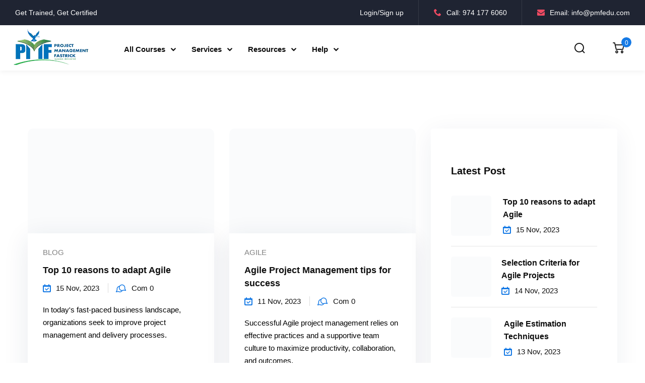

--- FILE ---
content_type: text/html; charset=UTF-8
request_url: https://pmfedu.com/tag/agile/
body_size: 67901
content:

<!DOCTYPE html><html dir="ltr" lang="en-US" prefix="og: https://ogp.me/ns#"><head><script data-no-optimize="1">var litespeed_docref=sessionStorage.getItem("litespeed_docref");litespeed_docref&&(Object.defineProperty(document,"referrer",{get:function(){return litespeed_docref}}),sessionStorage.removeItem("litespeed_docref"));</script> <meta charset="UTF-8"><meta name="viewport" content="width=device-width, initial-scale=1"><link rel="profile" href="https://gmpg.org/xfn/11"> <script id="lpData" type="litespeed/javascript">var lpData={"site_url":"https:\/\/pmfedu.com","user_id":"0","theme":"edublink","lp_rest_url":"https:\/\/pmfedu.com\/wp-json\/","nonce":"29e8ae1f3d","is_course_archive":"","courses_url":"https:\/\/pmfedu.com\/courses\/","urlParams":[],"lp_version":"4.3.2.2","lp_rest_load_ajax":"https:\/\/pmfedu.com\/wp-json\/lp\/v1\/load_content_via_ajax\/","ajaxUrl":"https:\/\/pmfedu.com\/wp-admin\/admin-ajax.php","lpAjaxUrl":"https:\/\/pmfedu.com\/lp-ajax-handle","coverImageRatio":"5.16","toast":{"gravity":"bottom","position":"center","duration":3000,"close":1,"stopOnFocus":1,"classPrefix":"lp-toast"},"i18n":[],"lp_woo_version":"4.1.8"}</script> <script id="lpSettingCourses" type="litespeed/javascript">var lpSettingCourses={"lpArchiveLoadAjax":"1","lpArchiveNoLoadAjaxFirst":"0","lpArchivePaginationType":"number","noLoadCoursesJs":"0"}</script> <style id="learn-press-custom-css">:root {
				--lp-container-max-width: 1290px;
				--lp-cotainer-padding: 1rem;
				--lp-primary-color: #ffb606;
				--lp-secondary-color: #442e66;
			}</style><title>Agile - PMF Education</title><meta name="robots" content="max-image-preview:large" /><link rel="canonical" href="https://pmfedu.com/tag/agile/" /><meta name="generator" content="All in One SEO (AIOSEO) 4.9.1.1" /> <script type="application/ld+json" class="aioseo-schema">{"@context":"https:\/\/schema.org","@graph":[{"@type":"BreadcrumbList","@id":"https:\/\/pmfedu.com\/tag\/agile\/#breadcrumblist","itemListElement":[{"@type":"ListItem","@id":"https:\/\/pmfedu.com#listItem","position":1,"name":"Home","item":"https:\/\/pmfedu.com","nextItem":{"@type":"ListItem","@id":"https:\/\/pmfedu.com\/tag\/agile\/#listItem","name":"Agile"}},{"@type":"ListItem","@id":"https:\/\/pmfedu.com\/tag\/agile\/#listItem","position":2,"name":"Agile","previousItem":{"@type":"ListItem","@id":"https:\/\/pmfedu.com#listItem","name":"Home"}}]},{"@type":"CollectionPage","@id":"https:\/\/pmfedu.com\/tag\/agile\/#collectionpage","url":"https:\/\/pmfedu.com\/tag\/agile\/","name":"Agile - PMF Education","inLanguage":"en-US","isPartOf":{"@id":"https:\/\/pmfedu.com\/#website"},"breadcrumb":{"@id":"https:\/\/pmfedu.com\/tag\/agile\/#breadcrumblist"}},{"@type":"Organization","@id":"https:\/\/pmfedu.com\/#organization","name":"PMF Education","description":"Leading Professional Certification Training Provider","url":"https:\/\/pmfedu.com\/","logo":{"@type":"ImageObject","url":"https:\/\/pmfedu.com\/wp-content\/uploads\/2024\/10\/logo.png","@id":"https:\/\/pmfedu.com\/tag\/agile\/#organizationLogo","width":158,"height":100},"image":{"@id":"https:\/\/pmfedu.com\/tag\/agile\/#organizationLogo"}},{"@type":"WebSite","@id":"https:\/\/pmfedu.com\/#website","url":"https:\/\/pmfedu.com\/","name":"PMF Education","description":"Leading Professional Certification Training Provider","inLanguage":"en-US","publisher":{"@id":"https:\/\/pmfedu.com\/#organization"}}]}</script> <link rel='dns-prefetch' href='//js.stripe.com' /><link rel='dns-prefetch' href='//js.hs-scripts.com' /><link rel='dns-prefetch' href='//checkout.stripe.com' /><link rel='dns-prefetch' href='//fonts.googleapis.com' /><link rel='preconnect' href='https://fonts.gstatic.com' crossorigin /><link rel="alternate" type="application/rss+xml" title="PMF Education &raquo; Feed" href="https://pmfedu.com/feed/" /><link rel="alternate" type="application/rss+xml" title="PMF Education &raquo; Comments Feed" href="https://pmfedu.com/comments/feed/" /><link rel="alternate" type="application/rss+xml" title="PMF Education &raquo; Agile Tag Feed" href="https://pmfedu.com/tag/agile/feed/" /><style id='wp-img-auto-sizes-contain-inline-css' type='text/css'>img:is([sizes=auto i],[sizes^="auto," i]){contain-intrinsic-size:3000px 1500px}
/*# sourceURL=wp-img-auto-sizes-contain-inline-css */</style><link data-optimized="2" rel="stylesheet" href="https://pmfedu.com/wp-content/litespeed/css/2ec36870bbea09dca255c0424c37d3b5.css?ver=5013d" /><style id='wp-block-library-theme-inline-css' type='text/css'>.wp-block-audio :where(figcaption){color:#555;font-size:13px;text-align:center}.is-dark-theme .wp-block-audio :where(figcaption){color:#ffffffa6}.wp-block-audio{margin:0 0 1em}.wp-block-code{border:1px solid #ccc;border-radius:4px;font-family:Menlo,Consolas,monaco,monospace;padding:.8em 1em}.wp-block-embed :where(figcaption){color:#555;font-size:13px;text-align:center}.is-dark-theme .wp-block-embed :where(figcaption){color:#ffffffa6}.wp-block-embed{margin:0 0 1em}.blocks-gallery-caption{color:#555;font-size:13px;text-align:center}.is-dark-theme .blocks-gallery-caption{color:#ffffffa6}:root :where(.wp-block-image figcaption){color:#555;font-size:13px;text-align:center}.is-dark-theme :root :where(.wp-block-image figcaption){color:#ffffffa6}.wp-block-image{margin:0 0 1em}.wp-block-pullquote{border-bottom:4px solid;border-top:4px solid;color:currentColor;margin-bottom:1.75em}.wp-block-pullquote :where(cite),.wp-block-pullquote :where(footer),.wp-block-pullquote__citation{color:currentColor;font-size:.8125em;font-style:normal;text-transform:uppercase}.wp-block-quote{border-left:.25em solid;margin:0 0 1.75em;padding-left:1em}.wp-block-quote cite,.wp-block-quote footer{color:currentColor;font-size:.8125em;font-style:normal;position:relative}.wp-block-quote:where(.has-text-align-right){border-left:none;border-right:.25em solid;padding-left:0;padding-right:1em}.wp-block-quote:where(.has-text-align-center){border:none;padding-left:0}.wp-block-quote.is-large,.wp-block-quote.is-style-large,.wp-block-quote:where(.is-style-plain){border:none}.wp-block-search .wp-block-search__label{font-weight:700}.wp-block-search__button{border:1px solid #ccc;padding:.375em .625em}:where(.wp-block-group.has-background){padding:1.25em 2.375em}.wp-block-separator.has-css-opacity{opacity:.4}.wp-block-separator{border:none;border-bottom:2px solid;margin-left:auto;margin-right:auto}.wp-block-separator.has-alpha-channel-opacity{opacity:1}.wp-block-separator:not(.is-style-wide):not(.is-style-dots){width:100px}.wp-block-separator.has-background:not(.is-style-dots){border-bottom:none;height:1px}.wp-block-separator.has-background:not(.is-style-wide):not(.is-style-dots){height:2px}.wp-block-table{margin:0 0 1em}.wp-block-table td,.wp-block-table th{word-break:normal}.wp-block-table :where(figcaption){color:#555;font-size:13px;text-align:center}.is-dark-theme .wp-block-table :where(figcaption){color:#ffffffa6}.wp-block-video :where(figcaption){color:#555;font-size:13px;text-align:center}.is-dark-theme .wp-block-video :where(figcaption){color:#ffffffa6}.wp-block-video{margin:0 0 1em}:root :where(.wp-block-template-part.has-background){margin-bottom:0;margin-top:0;padding:1.25em 2.375em}
/*# sourceURL=/wp-includes/css/dist/block-library/theme.min.css */</style><style id='classic-theme-styles-inline-css' type='text/css'>/*! This file is auto-generated */
.wp-block-button__link{color:#fff;background-color:#32373c;border-radius:9999px;box-shadow:none;text-decoration:none;padding:calc(.667em + 2px) calc(1.333em + 2px);font-size:1.125em}.wp-block-file__button{background:#32373c;color:#fff;text-decoration:none}
/*# sourceURL=/wp-includes/css/classic-themes.min.css */</style><style id='safe-svg-svg-icon-style-inline-css' type='text/css'>.safe-svg-cover{text-align:center}.safe-svg-cover .safe-svg-inside{display:inline-block;max-width:100%}.safe-svg-cover svg{fill:currentColor;height:100%;max-height:100%;max-width:100%;width:100%}

/*# sourceURL=https://pmfedu.com/wp-content/plugins/safe-svg/dist/safe-svg-block-frontend.css */</style><style id='global-styles-inline-css' type='text/css'>:root{--wp--preset--aspect-ratio--square: 1;--wp--preset--aspect-ratio--4-3: 4/3;--wp--preset--aspect-ratio--3-4: 3/4;--wp--preset--aspect-ratio--3-2: 3/2;--wp--preset--aspect-ratio--2-3: 2/3;--wp--preset--aspect-ratio--16-9: 16/9;--wp--preset--aspect-ratio--9-16: 9/16;--wp--preset--color--black: #000000;--wp--preset--color--cyan-bluish-gray: #abb8c3;--wp--preset--color--white: #ffffff;--wp--preset--color--pale-pink: #f78da7;--wp--preset--color--vivid-red: #cf2e2e;--wp--preset--color--luminous-vivid-orange: #ff6900;--wp--preset--color--luminous-vivid-amber: #fcb900;--wp--preset--color--light-green-cyan: #7bdcb5;--wp--preset--color--vivid-green-cyan: #00d084;--wp--preset--color--pale-cyan-blue: #8ed1fc;--wp--preset--color--vivid-cyan-blue: #0693e3;--wp--preset--color--vivid-purple: #9b51e0;--wp--preset--gradient--vivid-cyan-blue-to-vivid-purple: linear-gradient(135deg,rgb(6,147,227) 0%,rgb(155,81,224) 100%);--wp--preset--gradient--light-green-cyan-to-vivid-green-cyan: linear-gradient(135deg,rgb(122,220,180) 0%,rgb(0,208,130) 100%);--wp--preset--gradient--luminous-vivid-amber-to-luminous-vivid-orange: linear-gradient(135deg,rgb(252,185,0) 0%,rgb(255,105,0) 100%);--wp--preset--gradient--luminous-vivid-orange-to-vivid-red: linear-gradient(135deg,rgb(255,105,0) 0%,rgb(207,46,46) 100%);--wp--preset--gradient--very-light-gray-to-cyan-bluish-gray: linear-gradient(135deg,rgb(238,238,238) 0%,rgb(169,184,195) 100%);--wp--preset--gradient--cool-to-warm-spectrum: linear-gradient(135deg,rgb(74,234,220) 0%,rgb(151,120,209) 20%,rgb(207,42,186) 40%,rgb(238,44,130) 60%,rgb(251,105,98) 80%,rgb(254,248,76) 100%);--wp--preset--gradient--blush-light-purple: linear-gradient(135deg,rgb(255,206,236) 0%,rgb(152,150,240) 100%);--wp--preset--gradient--blush-bordeaux: linear-gradient(135deg,rgb(254,205,165) 0%,rgb(254,45,45) 50%,rgb(107,0,62) 100%);--wp--preset--gradient--luminous-dusk: linear-gradient(135deg,rgb(255,203,112) 0%,rgb(199,81,192) 50%,rgb(65,88,208) 100%);--wp--preset--gradient--pale-ocean: linear-gradient(135deg,rgb(255,245,203) 0%,rgb(182,227,212) 50%,rgb(51,167,181) 100%);--wp--preset--gradient--electric-grass: linear-gradient(135deg,rgb(202,248,128) 0%,rgb(113,206,126) 100%);--wp--preset--gradient--midnight: linear-gradient(135deg,rgb(2,3,129) 0%,rgb(40,116,252) 100%);--wp--preset--font-size--small: 13px;--wp--preset--font-size--medium: 20px;--wp--preset--font-size--large: 36px;--wp--preset--font-size--x-large: 42px;--wp--preset--spacing--20: 0.44rem;--wp--preset--spacing--30: 0.67rem;--wp--preset--spacing--40: 1rem;--wp--preset--spacing--50: 1.5rem;--wp--preset--spacing--60: 2.25rem;--wp--preset--spacing--70: 3.38rem;--wp--preset--spacing--80: 5.06rem;--wp--preset--shadow--natural: 6px 6px 9px rgba(0, 0, 0, 0.2);--wp--preset--shadow--deep: 12px 12px 50px rgba(0, 0, 0, 0.4);--wp--preset--shadow--sharp: 6px 6px 0px rgba(0, 0, 0, 0.2);--wp--preset--shadow--outlined: 6px 6px 0px -3px rgb(255, 255, 255), 6px 6px rgb(0, 0, 0);--wp--preset--shadow--crisp: 6px 6px 0px rgb(0, 0, 0);}:where(.is-layout-flex){gap: 0.5em;}:where(.is-layout-grid){gap: 0.5em;}body .is-layout-flex{display: flex;}.is-layout-flex{flex-wrap: wrap;align-items: center;}.is-layout-flex > :is(*, div){margin: 0;}body .is-layout-grid{display: grid;}.is-layout-grid > :is(*, div){margin: 0;}:where(.wp-block-columns.is-layout-flex){gap: 2em;}:where(.wp-block-columns.is-layout-grid){gap: 2em;}:where(.wp-block-post-template.is-layout-flex){gap: 1.25em;}:where(.wp-block-post-template.is-layout-grid){gap: 1.25em;}.has-black-color{color: var(--wp--preset--color--black) !important;}.has-cyan-bluish-gray-color{color: var(--wp--preset--color--cyan-bluish-gray) !important;}.has-white-color{color: var(--wp--preset--color--white) !important;}.has-pale-pink-color{color: var(--wp--preset--color--pale-pink) !important;}.has-vivid-red-color{color: var(--wp--preset--color--vivid-red) !important;}.has-luminous-vivid-orange-color{color: var(--wp--preset--color--luminous-vivid-orange) !important;}.has-luminous-vivid-amber-color{color: var(--wp--preset--color--luminous-vivid-amber) !important;}.has-light-green-cyan-color{color: var(--wp--preset--color--light-green-cyan) !important;}.has-vivid-green-cyan-color{color: var(--wp--preset--color--vivid-green-cyan) !important;}.has-pale-cyan-blue-color{color: var(--wp--preset--color--pale-cyan-blue) !important;}.has-vivid-cyan-blue-color{color: var(--wp--preset--color--vivid-cyan-blue) !important;}.has-vivid-purple-color{color: var(--wp--preset--color--vivid-purple) !important;}.has-black-background-color{background-color: var(--wp--preset--color--black) !important;}.has-cyan-bluish-gray-background-color{background-color: var(--wp--preset--color--cyan-bluish-gray) !important;}.has-white-background-color{background-color: var(--wp--preset--color--white) !important;}.has-pale-pink-background-color{background-color: var(--wp--preset--color--pale-pink) !important;}.has-vivid-red-background-color{background-color: var(--wp--preset--color--vivid-red) !important;}.has-luminous-vivid-orange-background-color{background-color: var(--wp--preset--color--luminous-vivid-orange) !important;}.has-luminous-vivid-amber-background-color{background-color: var(--wp--preset--color--luminous-vivid-amber) !important;}.has-light-green-cyan-background-color{background-color: var(--wp--preset--color--light-green-cyan) !important;}.has-vivid-green-cyan-background-color{background-color: var(--wp--preset--color--vivid-green-cyan) !important;}.has-pale-cyan-blue-background-color{background-color: var(--wp--preset--color--pale-cyan-blue) !important;}.has-vivid-cyan-blue-background-color{background-color: var(--wp--preset--color--vivid-cyan-blue) !important;}.has-vivid-purple-background-color{background-color: var(--wp--preset--color--vivid-purple) !important;}.has-black-border-color{border-color: var(--wp--preset--color--black) !important;}.has-cyan-bluish-gray-border-color{border-color: var(--wp--preset--color--cyan-bluish-gray) !important;}.has-white-border-color{border-color: var(--wp--preset--color--white) !important;}.has-pale-pink-border-color{border-color: var(--wp--preset--color--pale-pink) !important;}.has-vivid-red-border-color{border-color: var(--wp--preset--color--vivid-red) !important;}.has-luminous-vivid-orange-border-color{border-color: var(--wp--preset--color--luminous-vivid-orange) !important;}.has-luminous-vivid-amber-border-color{border-color: var(--wp--preset--color--luminous-vivid-amber) !important;}.has-light-green-cyan-border-color{border-color: var(--wp--preset--color--light-green-cyan) !important;}.has-vivid-green-cyan-border-color{border-color: var(--wp--preset--color--vivid-green-cyan) !important;}.has-pale-cyan-blue-border-color{border-color: var(--wp--preset--color--pale-cyan-blue) !important;}.has-vivid-cyan-blue-border-color{border-color: var(--wp--preset--color--vivid-cyan-blue) !important;}.has-vivid-purple-border-color{border-color: var(--wp--preset--color--vivid-purple) !important;}.has-vivid-cyan-blue-to-vivid-purple-gradient-background{background: var(--wp--preset--gradient--vivid-cyan-blue-to-vivid-purple) !important;}.has-light-green-cyan-to-vivid-green-cyan-gradient-background{background: var(--wp--preset--gradient--light-green-cyan-to-vivid-green-cyan) !important;}.has-luminous-vivid-amber-to-luminous-vivid-orange-gradient-background{background: var(--wp--preset--gradient--luminous-vivid-amber-to-luminous-vivid-orange) !important;}.has-luminous-vivid-orange-to-vivid-red-gradient-background{background: var(--wp--preset--gradient--luminous-vivid-orange-to-vivid-red) !important;}.has-very-light-gray-to-cyan-bluish-gray-gradient-background{background: var(--wp--preset--gradient--very-light-gray-to-cyan-bluish-gray) !important;}.has-cool-to-warm-spectrum-gradient-background{background: var(--wp--preset--gradient--cool-to-warm-spectrum) !important;}.has-blush-light-purple-gradient-background{background: var(--wp--preset--gradient--blush-light-purple) !important;}.has-blush-bordeaux-gradient-background{background: var(--wp--preset--gradient--blush-bordeaux) !important;}.has-luminous-dusk-gradient-background{background: var(--wp--preset--gradient--luminous-dusk) !important;}.has-pale-ocean-gradient-background{background: var(--wp--preset--gradient--pale-ocean) !important;}.has-electric-grass-gradient-background{background: var(--wp--preset--gradient--electric-grass) !important;}.has-midnight-gradient-background{background: var(--wp--preset--gradient--midnight) !important;}.has-small-font-size{font-size: var(--wp--preset--font-size--small) !important;}.has-medium-font-size{font-size: var(--wp--preset--font-size--medium) !important;}.has-large-font-size{font-size: var(--wp--preset--font-size--large) !important;}.has-x-large-font-size{font-size: var(--wp--preset--font-size--x-large) !important;}
:where(.wp-block-post-template.is-layout-flex){gap: 1.25em;}:where(.wp-block-post-template.is-layout-grid){gap: 1.25em;}
:where(.wp-block-term-template.is-layout-flex){gap: 1.25em;}:where(.wp-block-term-template.is-layout-grid){gap: 1.25em;}
:where(.wp-block-columns.is-layout-flex){gap: 2em;}:where(.wp-block-columns.is-layout-grid){gap: 2em;}
:root :where(.wp-block-pullquote){font-size: 1.5em;line-height: 1.6;}
/*# sourceURL=global-styles-inline-css */</style><link rel='stylesheet' id='stripe-checkout-button-css' href='https://checkout.stripe.com/v3/checkout/button.css' type='text/css' media='all' /><style id='woocommerce-inline-inline-css' type='text/css'>.woocommerce form .form-row .required { visibility: visible; }
/*# sourceURL=woocommerce-inline-inline-css */</style><style id='yith-quick-view-inline-css' type='text/css'>#yith-quick-view-modal .yith-quick-view-overlay{background:rgba( 0, 0, 0, 0.8)}
				#yith-quick-view-modal .yith-wcqv-main{background:#ffffff;}
				#yith-quick-view-close{color:#cdcdcd;}
				#yith-quick-view-close:hover{color:#ff0000;}
/*# sourceURL=yith-quick-view-inline-css */</style><style id='edublink-main-inline-css' type='text/css'>:root {
			--edublink-color-primary: #167AE5;
			--edublink-color-primary-alt: #31B978;
			--edublink-color-secondary: #EE4A62;
			--edublink-color-textSecondary: #ff5b5c;
			--edublink-color-tertiary: #f8b81f;
			--edublink-color-dark: #231F40;
			--edublink-color-body: #808080;
			--edublink-color-heading: #0F0F0F;
			--edublink-color-white: #ffffff;
			--edublink-color-shade: #F5F5F5;
			--edublink-color-border: #e5e5e5;
			--edublink-color-black: #000000;
			--edublink-color-off-white: #bababa;
			--edublink-color-lighten01: #f0f4f5;
			--edublink-color-lighten02: #edf5f8;
			--edublink-color-lighten03: #f5f1eb;
			--edublink-color-lighten04: #f7f5f2;
			--edublink-color-extra01: #0ecd73;
			--edublink-color-extra02: #8e56ff;
			--edublink-color-extra03: #f92596;
			--edublink-color-extra04: #5866eb;
			--edublink-color-extra05: #f8941f;
			--edublink-color-extra06: #39c0fa;
			--edublink-color-extra07: #da04f8;
			--edublink-color-extra08: #4664e4;
			--edublink-color-extra09: #525151;
			--edublink-color-extra10: #404040;
			--edublink-color-extra11: #22272e;
			--edublink-dark-primary: #1c242f;
			--edublink-dark-secondary: #111822;
			--edublink-dark-primary-alt: #020b17;
			--edublink-dark-secondary-alt: #282f3a;
			--edublink-gradient-primary: linear-gradient(-90deg, var(--edublink-color-primary-alt) 0%, var(--edublink-color-primary) 100%);
			--edublink-gradient-primary-alt: linear-gradient(-90deg, var(--edublink-color-primary) 0%, var(--edublink-color-primary-alt) 100%);
			--edublink-radius-small: 5px;
			--edublink-radius: 10px;
			--edublink-radius-big: 16px;
			--edublink-p-light: 300;
			--edublink-p-regular: 400;
			--edublink-p-medium: 500;
			--edublink-p-semi-bold: 600;
			--edublink-p-bold: 700;
			--edublink-p-extra-bold: 800;
			--edublink-p-black: 900;
			--edublink-shadow-darker: 0px 10px 50px 0px rgba(26,46,85,0.1);
			--edublink-shadow-darker2: 0px 20px 50px 0px rgba(26,46,85,0.1);
			--edublink-shadow-dark: 0px 10px 30px 0px rgba(20,36,66,0.15);
			--edublink-shadow-darkest: 0px 10px 30px 0px rgba(0,0,0,0.05);
			--edublink-shadow-darker3: 0px 4px 50px 0px rgba(0, 0, 0, 0.1);
			--edublink-shadow-darker4: 0px 20px 70px 0px rgba(15, 107, 92, 0.2);
			--edublink-transition: 0.3s;
			--edublink-transition-2: 0.5s;
			--edublink-transition-transform: transform .65s cubic-bezier(.23,1,.32,1);
			--edublink-font-primary: 'Poppins', sans-serif;
			--edublink-font-secondary: 'Poppins', sans-serif;
			--edublink-font-size-b1: 15px;
			--edublink-font-size-b2: 13px;
			--edublink-font-size-b3: 14px;
			--edublink-font-size-b4: 12px;
			--edublink-line-height-b1: 1.73;
			--edublink-line-height-b2: 1.85;
			--edublink-line-height-b3: 1.6;
			--edublink-line-height-b4: 1.3;
			--edublink-h1: 50px;
			--edublink-h2: 36px;
			--edublink-h3: 28px;
			--edublink-h4: 20px;
			--edublink-h5: 18px;
			--edublink-h6: 16px;
			--edublink-h1-lineHeight: 1.2;
			--edublink-h2-lineHeight: 1.39;
			--edublink-h3-lineHeight: 1.43;
			--edublink-h4-lineHeight: 1.4;
			--edublink-h5-lineHeight: 1.45;
			--edublink-h6-lineHeight: 1.62;
		}
/*# sourceURL=edublink-main-inline-css */</style><style id='edublink-woocommerce-style-inline-css' type='text/css'>@font-face {
			font-family: "star";
			src: url("https://pmfedu.com/wp-content/plugins/woocommerce/assets/fonts/star.eot");
			src: url("https://pmfedu.com/wp-content/plugins/woocommerce/assets/fonts/star.eot?#iefix") format("embedded-opentype"),
				url("https://pmfedu.com/wp-content/plugins/woocommerce/assets/fonts/star.woff") format("woff"),
				url("https://pmfedu.com/wp-content/plugins/woocommerce/assets/fonts/star.ttf") format("truetype"),
				url("https://pmfedu.com/wp-content/plugins/woocommerce/assets/fonts/star.svg#star") format("svg");
			font-weight: normal;
			font-style: normal;
		}
/*# sourceURL=edublink-woocommerce-style-inline-css */</style><style id='popup-maker-site-inline-css' type='text/css'>/* Popup Google Fonts */
@import url('//fonts.googleapis.com/css?family=Montserrat:100');

/* Popup Theme 21451: Floating Bar - Soft Blue */
.pum-theme-21451, .pum-theme-floating-bar { background-color: rgba( 255, 255, 255, 0.00 ) } 
.pum-theme-21451 .pum-container, .pum-theme-floating-bar .pum-container { padding: 8px; border-radius: 0px; border: 1px none #000000; box-shadow: 1px 1px 3px 0px rgba( 2, 2, 2, 0.23 ); background-color: rgba( 238, 246, 252, 1.00 ) } 
.pum-theme-21451 .pum-title, .pum-theme-floating-bar .pum-title { color: #505050; text-align: left; text-shadow: 0px 0px 0px rgba( 2, 2, 2, 0.23 ); font-family: inherit; font-weight: 400; font-size: 32px; line-height: 36px } 
.pum-theme-21451 .pum-content, .pum-theme-floating-bar .pum-content { color: #505050; font-family: inherit; font-weight: 400 } 
.pum-theme-21451 .pum-content + .pum-close, .pum-theme-floating-bar .pum-content + .pum-close { position: absolute; height: 18px; width: 18px; left: auto; right: 5px; bottom: auto; top: 50%; padding: 0px; color: #505050; font-family: Sans-Serif; font-weight: 700; font-size: 15px; line-height: 18px; border: 1px solid #505050; border-radius: 15px; box-shadow: 0px 0px 0px 0px rgba( 2, 2, 2, 0.00 ); text-shadow: 0px 0px 0px rgba( 0, 0, 0, 0.00 ); background-color: rgba( 255, 255, 255, 0.00 ); transform: translate(0, -50%) } 

/* Popup Theme 21452: Content Only - For use with page builders or block editor */
.pum-theme-21452, .pum-theme-content-only { background-color: rgba( 0, 0, 0, 0.70 ) } 
.pum-theme-21452 .pum-container, .pum-theme-content-only .pum-container { padding: 0px; border-radius: 0px; border: 1px none #000000; box-shadow: 0px 0px 0px 0px rgba( 2, 2, 2, 0.00 ) } 
.pum-theme-21452 .pum-title, .pum-theme-content-only .pum-title { color: #000000; text-align: left; text-shadow: 0px 0px 0px rgba( 2, 2, 2, 0.23 ); font-family: inherit; font-weight: 400; font-size: 32px; line-height: 36px } 
.pum-theme-21452 .pum-content, .pum-theme-content-only .pum-content { color: #8c8c8c; font-family: inherit; font-weight: 400 } 
.pum-theme-21452 .pum-content + .pum-close, .pum-theme-content-only .pum-content + .pum-close { position: absolute; height: 18px; width: 18px; left: auto; right: 7px; bottom: auto; top: 7px; padding: 0px; color: #000000; font-family: inherit; font-weight: 700; font-size: 20px; line-height: 20px; border: 1px none #ffffff; border-radius: 15px; box-shadow: 0px 0px 0px 0px rgba( 2, 2, 2, 0.00 ); text-shadow: 0px 0px 0px rgba( 0, 0, 0, 0.00 ); background-color: rgba( 255, 255, 255, 0.00 ) } 

/* Popup Theme 21445: Default Theme */
.pum-theme-21445, .pum-theme-default-theme { background-color: rgba( 255, 255, 255, 1.00 ) } 
.pum-theme-21445 .pum-container, .pum-theme-default-theme .pum-container { padding: 18px; border-radius: 0px; border: 1px none #000000; box-shadow: 1px 1px 3px 0px rgba( 2, 2, 2, 0.23 ); background-color: rgba( 249, 249, 249, 1.00 ) } 
.pum-theme-21445 .pum-title, .pum-theme-default-theme .pum-title { color: #000000; text-align: left; text-shadow: 0px 0px 0px rgba( 2, 2, 2, 0.23 ); font-family: inherit; font-weight: 400; font-size: 32px; font-style: normal; line-height: 36px } 
.pum-theme-21445 .pum-content, .pum-theme-default-theme .pum-content { color: #8c8c8c; font-family: inherit; font-weight: 400; font-style: inherit } 
.pum-theme-21445 .pum-content + .pum-close, .pum-theme-default-theme .pum-content + .pum-close { position: absolute; height: auto; width: auto; left: auto; right: 0px; bottom: auto; top: 0px; padding: 8px; color: #ffffff; font-family: inherit; font-weight: 400; font-size: 12px; font-style: inherit; line-height: 36px; border: 1px none #ffffff; border-radius: 0px; box-shadow: 1px 1px 3px 0px rgba( 2, 2, 2, 0.23 ); text-shadow: 0px 0px 0px rgba( 0, 0, 0, 0.23 ); background-color: rgba( 0, 183, 205, 1.00 ) } 

/* Popup Theme 21446: Light Box */
.pum-theme-21446, .pum-theme-lightbox { background-color: rgba( 0, 0, 0, 0.60 ) } 
.pum-theme-21446 .pum-container, .pum-theme-lightbox .pum-container { padding: 18px; border-radius: 3px; border: 8px solid #000000; box-shadow: 0px 0px 30px 0px rgba( 2, 2, 2, 1.00 ); background-color: rgba( 255, 255, 255, 1.00 ) } 
.pum-theme-21446 .pum-title, .pum-theme-lightbox .pum-title { color: #000000; text-align: left; text-shadow: 0px 0px 0px rgba( 2, 2, 2, 0.23 ); font-family: inherit; font-weight: 100; font-size: 32px; line-height: 36px } 
.pum-theme-21446 .pum-content, .pum-theme-lightbox .pum-content { color: #000000; font-family: inherit; font-weight: 100 } 
.pum-theme-21446 .pum-content + .pum-close, .pum-theme-lightbox .pum-content + .pum-close { position: absolute; height: 26px; width: 26px; left: auto; right: -13px; bottom: auto; top: -13px; padding: 0px; color: #ffffff; font-family: Arial; font-weight: 100; font-size: 24px; line-height: 24px; border: 2px solid #ffffff; border-radius: 26px; box-shadow: 0px 0px 15px 1px rgba( 2, 2, 2, 0.75 ); text-shadow: 0px 0px 0px rgba( 0, 0, 0, 0.23 ); background-color: rgba( 0, 0, 0, 1.00 ) } 

/* Popup Theme 21447: Enterprise Blue */
.pum-theme-21447, .pum-theme-enterprise-blue { background-color: rgba( 0, 0, 0, 0.70 ) } 
.pum-theme-21447 .pum-container, .pum-theme-enterprise-blue .pum-container { padding: 28px; border-radius: 5px; border: 1px none #000000; box-shadow: 0px 10px 25px 4px rgba( 2, 2, 2, 0.50 ); background-color: rgba( 255, 255, 255, 1.00 ) } 
.pum-theme-21447 .pum-title, .pum-theme-enterprise-blue .pum-title { color: #315b7c; text-align: left; text-shadow: 0px 0px 0px rgba( 2, 2, 2, 0.23 ); font-family: inherit; font-weight: 100; font-size: 34px; line-height: 36px } 
.pum-theme-21447 .pum-content, .pum-theme-enterprise-blue .pum-content { color: #2d2d2d; font-family: inherit; font-weight: 100 } 
.pum-theme-21447 .pum-content + .pum-close, .pum-theme-enterprise-blue .pum-content + .pum-close { position: absolute; height: 28px; width: 28px; left: auto; right: 8px; bottom: auto; top: 8px; padding: 4px; color: #ffffff; font-family: Times New Roman; font-weight: 100; font-size: 20px; line-height: 20px; border: 1px none #ffffff; border-radius: 42px; box-shadow: 0px 0px 0px 0px rgba( 2, 2, 2, 0.23 ); text-shadow: 0px 0px 0px rgba( 0, 0, 0, 0.23 ); background-color: rgba( 49, 91, 124, 1.00 ) } 

/* Popup Theme 21448: Hello Box */
.pum-theme-21448, .pum-theme-hello-box { background-color: rgba( 0, 0, 0, 0.75 ) } 
.pum-theme-21448 .pum-container, .pum-theme-hello-box .pum-container { padding: 30px; border-radius: 80px; border: 14px solid #81d742; box-shadow: 0px 0px 0px 0px rgba( 2, 2, 2, 0.00 ); background-color: rgba( 255, 255, 255, 1.00 ) } 
.pum-theme-21448 .pum-title, .pum-theme-hello-box .pum-title { color: #2d2d2d; text-align: left; text-shadow: 0px 0px 0px rgba( 2, 2, 2, 0.23 ); font-family: Montserrat; font-weight: 100; font-size: 32px; line-height: 36px } 
.pum-theme-21448 .pum-content, .pum-theme-hello-box .pum-content { color: #2d2d2d; font-family: inherit; font-weight: 100 } 
.pum-theme-21448 .pum-content + .pum-close, .pum-theme-hello-box .pum-content + .pum-close { position: absolute; height: auto; width: auto; left: auto; right: -30px; bottom: auto; top: -30px; padding: 0px; color: #2d2d2d; font-family: Times New Roman; font-weight: 100; font-size: 32px; line-height: 28px; border: 1px none #ffffff; border-radius: 28px; box-shadow: 0px 0px 0px 0px rgba( 2, 2, 2, 0.23 ); text-shadow: 0px 0px 0px rgba( 0, 0, 0, 0.23 ); background-color: rgba( 255, 255, 255, 1.00 ) } 

/* Popup Theme 21449: Cutting Edge */
.pum-theme-21449, .pum-theme-cutting-edge { background-color: rgba( 0, 0, 0, 0.50 ) } 
.pum-theme-21449 .pum-container, .pum-theme-cutting-edge .pum-container { padding: 18px; border-radius: 0px; border: 1px none #000000; box-shadow: 0px 10px 25px 0px rgba( 2, 2, 2, 0.50 ); background-color: rgba( 30, 115, 190, 1.00 ) } 
.pum-theme-21449 .pum-title, .pum-theme-cutting-edge .pum-title { color: #ffffff; text-align: left; text-shadow: 0px 0px 0px rgba( 2, 2, 2, 0.23 ); font-family: Sans-Serif; font-weight: 100; font-size: 26px; line-height: 28px } 
.pum-theme-21449 .pum-content, .pum-theme-cutting-edge .pum-content { color: #ffffff; font-family: inherit; font-weight: 100 } 
.pum-theme-21449 .pum-content + .pum-close, .pum-theme-cutting-edge .pum-content + .pum-close { position: absolute; height: 24px; width: 24px; left: auto; right: 0px; bottom: auto; top: 0px; padding: 0px; color: #1e73be; font-family: Times New Roman; font-weight: 100; font-size: 32px; line-height: 24px; border: 1px none #ffffff; border-radius: 0px; box-shadow: -1px 1px 1px 0px rgba( 2, 2, 2, 0.10 ); text-shadow: -1px 1px 1px rgba( 0, 0, 0, 0.10 ); background-color: rgba( 238, 238, 34, 1.00 ) } 

/* Popup Theme 21450: Framed Border */
.pum-theme-21450, .pum-theme-framed-border { background-color: rgba( 255, 255, 255, 0.50 ) } 
.pum-theme-21450 .pum-container, .pum-theme-framed-border .pum-container { padding: 18px; border-radius: 0px; border: 20px outset #dd3333; box-shadow: 1px 1px 3px 0px rgba( 2, 2, 2, 0.97 ) inset; background-color: rgba( 255, 251, 239, 1.00 ) } 
.pum-theme-21450 .pum-title, .pum-theme-framed-border .pum-title { color: #000000; text-align: left; text-shadow: 0px 0px 0px rgba( 2, 2, 2, 0.23 ); font-family: inherit; font-weight: 100; font-size: 32px; line-height: 36px } 
.pum-theme-21450 .pum-content, .pum-theme-framed-border .pum-content { color: #2d2d2d; font-family: inherit; font-weight: 100 } 
.pum-theme-21450 .pum-content + .pum-close, .pum-theme-framed-border .pum-content + .pum-close { position: absolute; height: 20px; width: 20px; left: auto; right: -20px; bottom: auto; top: -20px; padding: 0px; color: #ffffff; font-family: Tahoma; font-weight: 700; font-size: 16px; line-height: 18px; border: 1px none #ffffff; border-radius: 0px; box-shadow: 0px 0px 0px 0px rgba( 2, 2, 2, 0.23 ); text-shadow: 0px 0px 0px rgba( 0, 0, 0, 0.23 ); background-color: rgba( 0, 0, 0, 0.55 ) } 

#pum-29196 {z-index: 1999999999}
#pum-26308 {z-index: 1999999999}
#pum-23450 {z-index: 1999999999}
#pum-21458 {z-index: 1999999999}
#pum-21453 {z-index: 1999999999}

/*# sourceURL=popup-maker-site-inline-css */</style><link rel="preload" as="style" href="https://fonts.googleapis.com/css?family=Poppins&#038;display=swap&#038;ver=1753850291" /><noscript><link rel="stylesheet" href="https://fonts.googleapis.com/css?family=Poppins&#038;display=swap&#038;ver=1753850291" /></noscript> <script type="litespeed/javascript" data-src="https://pmfedu.com/wp-includes/js/jquery/jquery.min.js" id="jquery-core-js"></script> <script id="wc-add-to-cart-js-extra" type="litespeed/javascript">var wc_add_to_cart_params={"ajax_url":"/wp-admin/admin-ajax.php","wc_ajax_url":"/?wc-ajax=%%endpoint%%","i18n_view_cart":"View cart","cart_url":"https://pmfedu.com/cart-2/","is_cart":"","cart_redirect_after_add":"yes"}</script> <script id="woocommerce-js-extra" type="litespeed/javascript">var woocommerce_params={"ajax_url":"/wp-admin/admin-ajax.php","wc_ajax_url":"/?wc-ajax=%%endpoint%%","i18n_password_show":"Show password","i18n_password_hide":"Hide password"}</script> <script id="WCPAY_ASSETS-js-extra" type="litespeed/javascript">var wcpayAssets={"url":"https://pmfedu.com/wp-content/plugins/woocommerce-payments/dist/"}</script> <link rel="https://api.w.org/" href="https://pmfedu.com/wp-json/" /><link rel="alternate" title="JSON" type="application/json" href="https://pmfedu.com/wp-json/wp/v2/tags/112" /><link rel="EditURI" type="application/rsd+xml" title="RSD" href="https://pmfedu.com/xmlrpc.php?rsd" /><meta name="generator" content="WordPress 6.9" /><meta name="generator" content="WooCommerce 10.4.3" /><meta name="generator" content="Redux 4.5.9" /><meta name="viewport" content="width=device-width, minimum-scale=1" /><link rel="preload" href="https://pmfedu.com/wp-content/plugins/wordpress-popup/assets/hustle-ui/fonts/hustle-icons-font.woff2" as="font" type="font/woff2" crossorigin>
<noscript><style>.woocommerce-product-gallery{ opacity: 1 !important; }</style></noscript><meta name="generator" content="Elementor 3.34.1; settings: css_print_method-external, google_font-enabled, font_display-swap"><style>.e-con.e-parent:nth-of-type(n+4):not(.e-lazyloaded):not(.e-no-lazyload),
				.e-con.e-parent:nth-of-type(n+4):not(.e-lazyloaded):not(.e-no-lazyload) * {
					background-image: none !important;
				}
				@media screen and (max-height: 1024px) {
					.e-con.e-parent:nth-of-type(n+3):not(.e-lazyloaded):not(.e-no-lazyload),
					.e-con.e-parent:nth-of-type(n+3):not(.e-lazyloaded):not(.e-no-lazyload) * {
						background-image: none !important;
					}
				}
				@media screen and (max-height: 640px) {
					.e-con.e-parent:nth-of-type(n+2):not(.e-lazyloaded):not(.e-no-lazyload),
					.e-con.e-parent:nth-of-type(n+2):not(.e-lazyloaded):not(.e-no-lazyload) * {
						background-image: none !important;
					}
				}</style><style id="hustle-module-4-0-styles" class="hustle-module-styles hustle-module-styles-4">@media screen and (min-width: 783px) {.hustle-ui:not(.hustle-size--small).module_id_4 .hustle-popup-content {max-width: 600px;max-height: none;max-height: unset;overflow-y: initial;}}@media screen and (min-width: 783px) { .hustle-layout {max-height: none;max-height: unset;}} .hustle-ui.module_id_4  {padding-right: 20px;padding-left: 20px;}.hustle-ui.module_id_4  .hustle-popup-content .hustle-info,.hustle-ui.module_id_4  .hustle-popup-content .hustle-optin {padding-top: 0px;padding-bottom: 0px;}@media screen and (min-width: 783px) {.hustle-ui:not(.hustle-size--small).module_id_4  {padding-right: 20px;padding-left: 20px;}.hustle-ui:not(.hustle-size--small).module_id_4  .hustle-popup-content .hustle-info,.hustle-ui:not(.hustle-size--small).module_id_4  .hustle-popup-content .hustle-optin {padding-top: 0px;padding-bottom: 0px;}} .hustle-ui.module_id_4 .hustle-layout .hustle-layout-body {margin: 0px 0px 0px 0px;padding: 90px 30px 90px 30px;border-width: 0px 0px 0px 0px;border-style: solid;border-color: #DADADA;border-radius: 10px 10px 10px 10px;overflow: hidden;background-color: rgb(139,146,244);-moz-box-shadow: 0px 0px 0px 0px rgba(0,0,0,0);-webkit-box-shadow: 0px 0px 0px 0px rgba(0,0,0,0);box-shadow: 0px 0px 0px 0px rgba(0,0,0,0);}@media screen and (min-width: 783px) {.hustle-ui:not(.hustle-size--small).module_id_4 .hustle-layout .hustle-layout-body {margin: 0px 0px 0px 0px;padding: 0px 0px 0px 0px;border-width: 0px 0px 0px 0px;border-style: solid;border-radius: 10px 10px 10px 10px;-moz-box-shadow: 0px 0px 0px 0px rgba(0,0,0,0);-webkit-box-shadow: 0px 0px 0px 0px rgba(0,0,0,0);box-shadow: 0px 0px 0px 0px rgba(0,0,0,0);}} .hustle-ui.module_id_4 .hustle-layout .hustle-layout-content {padding: 0px 0px 0px 0px;border-width: 0px 0px 0px 0px;border-style: solid;border-radius: 0px 0px 0px 0px;border-color: rgba(0,0,0,0);background-color: #8b92f4;-moz-box-shadow: 0px 0px 0px 0px rgba(0,0,0,0);-webkit-box-shadow: 0px 0px 0px 0px rgba(0,0,0,0);box-shadow: 0px 0px 0px 0px rgba(0,0,0,0);}.hustle-ui.module_id_4 .hustle-main-wrapper {position: relative;padding:32px 0 0;}@media screen and (min-width: 783px) {.hustle-ui:not(.hustle-size--small).module_id_4 .hustle-layout .hustle-layout-content {padding: 0px 0px 0px 0px;border-width: 0px 0px 0px 0px;border-style: solid;border-radius: 0px 0px 0px 0px;-moz-box-shadow: 0px 0px 0px 0px rgba(0,0,0,0);-webkit-box-shadow: 0px 0px 0px 0px rgba(0,0,0,0);box-shadow: 0px 0px 0px 0px rgba(0,0,0,0);}}@media screen and (min-width: 783px) {.hustle-ui:not(.hustle-size--small).module_id_4 .hustle-main-wrapper {padding:32px 0 0;}}.hustle-ui.module_id_4 .hustle-layout .hustle-image {background-color: #ffffff;}.hustle-ui.module_id_4 .hustle-layout .hustle-image {height: 150px;overflow: hidden;}@media screen and (min-width: 783px) {.hustle-ui:not(.hustle-size--small).module_id_4  .hustle-layout .hustle-layout-sidebar {max-width: 320px;min-height: 0;display: flex;display: -ms-flexbox;display: -webkit-box;flex: 0 0 320px;-ms-flex: 0 0 320px;-webkit-box-flex: 0;flex-direction: column;-ms-flex-direction: column;-webkit-box-orient: vertical;-webkit-box-direction: normal;justify-content: center;-ms-flex-pack: center;}.hustle-ui:not(.hustle-size--small).module_id_4 .hustle-layout .hustle-image {height: 150px;overflow: hidden;}}.hustle-ui.module_id_4 .hustle-layout .hustle-image img {width: 100%;max-width: unset;height: 100%;display: block;position: absolute;object-fit: contain;-ms-interpolation-mode: bicubic;}@media all and (-ms-high-contrast: none), (-ms-high-contrast: active) {.hustle-ui.module_id_4 .hustle-layout .hustle-image img {width: auto;max-width: 100%;height: auto;max-height: 100%;}}@media screen and (min-width: 783px) {.hustle-ui:not(.hustle-size--small).module_id_4 .hustle-layout .hustle-image img {width: 100%;max-width: unset;height: 100%;display: block;position: absolute;object-fit: cover;-ms-interpolation-mode: bicubic;}}@media all and (min-width: 783px) and (-ms-high-contrast: none), (-ms-high-contrast: active) {.hustle-ui:not(.hustle-size--small).module_id_4 .hustle-layout .hustle-image img {width: auto;max-width: unset;height: auto;max-height: unset;}}.hustle-ui.module_id_4 .hustle-layout .hustle-image img {object-position: center center;-o-object-position: center center;}@media all and (-ms-high-contrast: none), (-ms-high-contrast: active) {.hustle-ui.module_id_4 .hustle-layout .hustle-image img {left: 50%;}}@media all and (-ms-high-contrast: none), (-ms-high-contrast: active) {.hustle-ui.module_id_4 .hustle-layout .hustle-image img {transform: translate(-50%,-50%);-ms-transform: translate(-50%,-50%);-webkit-transform: translate(-50%,-50%);}}@media all and (-ms-high-contrast: none), (-ms-high-contrast: active) {.hustle-ui.module_id_4 .hustle-layout .hustle-image img {top: 50%;}}@media all and (-ms-high-contrast: none), (-ms-high-contrast: active) {.hustle-ui.module_id_4 .hustle-layout .hustle-image img {transform: translate(-50%,-50%);-ms-transform: translate(-50%,-50%);-webkit-transform: translate(-50%,-50%);}}@media screen and (min-width: 783px) {.hustle-ui:not(.hustle-size--small).module_id_4 .hustle-layout .hustle-image img {object-position: center center;-o-object-position: center center;}}@media all and (min-width: 783px) and (-ms-high-contrast: none), (-ms-high-contrast: active) {.hustle-ui:not(.hustle-size--small).module_id_4 .hustle-layout .hustle-image img {left: 50%;right: auto;}}@media all and (min-width: 783px) and (-ms-high-contrast: none), (-ms-high-contrast: active) {.hustle-ui:not(.hustle-size--small).module_id_4 .hustle-layout .hustle-image img {transform: translate(-50%,-50%);-ms-transform: translate(-50%,-50%);-webkit-transform: translate(-50%,-50%);}}@media all and (min-width: 783px) and (-ms-high-contrast: none), (-ms-high-contrast: active) {.hustle-ui:not(.hustle-size--small).module_id_4 .hustle-layout .hustle-image img {top: 50%;bottom: auto;}}@media all and (min-width: 783px) and (-ms-high-contrast: none), (-ms-high-contrast: active) {.hustle-ui:not(.hustle-size--small).module_id_4 .hustle-layout .hustle-image img {transform: translate(-50%,-50%);-ms-transform: translate(-50%,-50%);-webkit-transform: translate(-50%,-50%);}}  .hustle-ui.module_id_4 .hustle-layout .hustle-content {margin: 0px 0px 0px 0px;padding: 10px 10px 10px 10px;border-width: 0px 0px 0px 0px;border-style: solid;border-radius: 0px 0px 0px 0px;border-color: rgba(0,0,0,0);background-color: rgba(0,0,0,0);-moz-box-shadow: 0px 0px 0px 0px rgba(0,0,0,0);-webkit-box-shadow: 0px 0px 0px 0px rgba(0,0,0,0);box-shadow: 0px 0px 0px 0px rgba(0,0,0,0);}.hustle-ui.module_id_4 .hustle-layout .hustle-content .hustle-content-wrap {padding: 10px 0 10px 0;}@media screen and (min-width: 783px) {.hustle-ui:not(.hustle-size--small).module_id_4 .hustle-layout .hustle-content {margin: 0px 0px 0px 0px;padding: 0px 0px 15px 0px;border-width: 0px 0px 0px 0px;border-style: solid;border-radius: 0px 0px 0px 0px;-moz-box-shadow: 0px 0px 0px 0px rgba(0,0,0,0);-webkit-box-shadow: 0px 0px 0px 0px rgba(0,0,0,0);box-shadow: 0px 0px 0px 0px rgba(0,0,0,0);}.hustle-ui:not(.hustle-size--small).module_id_4 .hustle-layout .hustle-content .hustle-content-wrap {padding: 0px 0 15px 0;}} .hustle-ui.module_id_4 .hustle-layout .hustle-title {display: block;margin: 0px 0px 0px 0px;padding: 0px 0px 0px 0px;border-width: 0px 0px 0px 0px;border-style: solid;border-color: rgba(0,0,0,0);border-radius: 0px 0px 0px 0px;background-color: rgba(0,0,0,0);box-shadow: 0px 0px 0px 0px rgba(0,0,0,0);-moz-box-shadow: 0px 0px 0px 0px rgba(0,0,0,0);-webkit-box-shadow: 0px 0px 0px 0px rgba(0,0,0,0);color: #FFFFFF;font: 100 30px/10px Roboto;font-style: italic;letter-spacing: 1px;text-transform: uppercase;text-decoration: none;text-align: center;}@media screen and (min-width: 783px) {.hustle-ui:not(.hustle-size--small).module_id_4 .hustle-layout .hustle-title {margin: 0px 0px 0px 0px;padding: 0px 0px 0px 0px;border-width: 0px 0px 0px 0px;border-style: solid;border-radius: 0px 0px 0px 0px;box-shadow: 0px 0px 0px 0px rgba(0,0,0,0);-moz-box-shadow: 0px 0px 0px 0px rgba(0,0,0,0);-webkit-box-shadow: 0px 0px 0px 0px rgba(0,0,0,0);font: 100 30px/10px Roboto;font-style: italic;letter-spacing: 1px;text-transform: uppercase;text-decoration: none;text-align: center;}} .hustle-ui.module_id_4 .hustle-layout .hustle-group-content {margin: 10px 0px 10px 0px;padding: 0px 0px 0px 0px;border-color: rgba(0,0,0,0);border-width: 0px 0px 0px 0px;border-style: solid;color: #FFFFFF;}.hustle-ui.module_id_4 .hustle-layout .hustle-group-content b,.hustle-ui.module_id_4 .hustle-layout .hustle-group-content strong {font-weight: bold;}.hustle-ui.module_id_4 .hustle-layout .hustle-group-content a,.hustle-ui.module_id_4 .hustle-layout .hustle-group-content a:visited {color: #78B5D1;}.hustle-ui.module_id_4 .hustle-layout .hustle-group-content a:hover {color: #4D95B6;}.hustle-ui.module_id_4 .hustle-layout .hustle-group-content a:focus,.hustle-ui.module_id_4 .hustle-layout .hustle-group-content a:active {color: #4D95B6;}@media screen and (min-width: 783px) {.hustle-ui:not(.hustle-size--small).module_id_4 .hustle-layout .hustle-group-content {margin: 30px 0px 0px 0px;padding: 0px 0px 0px 0px;border-width: 0px 0px 0px 0px;border-style: solid;}}.hustle-ui.module_id_4 .hustle-layout .hustle-group-content {color: #FFFFFF;font-size: 16px;line-height: 26px;font-family: Roboto;}@media screen and (min-width: 783px) {.hustle-ui:not(.hustle-size--small).module_id_4 .hustle-layout .hustle-group-content {font-size: 16px;line-height: 26px;}}.hustle-ui.module_id_4 .hustle-layout .hustle-group-content p:not([class*="forminator-"]) {margin: 0 0 10px;color: #FFFFFF;font: normal 16px/26px Roboto;font-style: normal;letter-spacing: -0.25px;text-transform: none;text-decoration: none;}.hustle-ui.module_id_4 .hustle-layout .hustle-group-content p:not([class*="forminator-"]):last-child {margin-bottom: 0;}@media screen and (min-width: 783px) {.hustle-ui:not(.hustle-size--small).module_id_4 .hustle-layout .hustle-group-content p:not([class*="forminator-"]) {margin: 0 0 10px;font: normal 16px/26px Roboto;font-style: normal;letter-spacing: -0.25px;text-transform: none;text-decoration: none;}.hustle-ui:not(.hustle-size--small).module_id_4 .hustle-layout .hustle-group-content p:not([class*="forminator-"]):last-child {margin-bottom: 0;}}.hustle-ui.module_id_4 .hustle-layout .hustle-group-content h1:not([class*="forminator-"]) {margin: 0 0 10px;color: #FFFFFF;font: 700 28px/1.4em Roboto;font-style: normal;letter-spacing: 0px;text-transform: none;text-decoration: none;}.hustle-ui.module_id_4 .hustle-layout .hustle-group-content h1:not([class*="forminator-"]):last-child {margin-bottom: 0;}@media screen and (min-width: 783px) {.hustle-ui:not(.hustle-size--small).module_id_4 .hustle-layout .hustle-group-content h1:not([class*="forminator-"]) {margin: 0 0 10px;font: 700 28px/1.4em Roboto;font-style: normal;letter-spacing: 0px;text-transform: none;text-decoration: none;}.hustle-ui:not(.hustle-size--small).module_id_4 .hustle-layout .hustle-group-content h1:not([class*="forminator-"]):last-child {margin-bottom: 0;}}.hustle-ui.module_id_4 .hustle-layout .hustle-group-content h2:not([class*="forminator-"]) {margin: 0 0 10px;color: #FFFFFF;font: 700 22px/1.4em Roboto;font-style: normal;letter-spacing: 0px;text-transform: none;text-decoration: none;}.hustle-ui.module_id_4 .hustle-layout .hustle-group-content h2:not([class*="forminator-"]):last-child {margin-bottom: 0;}@media screen and (min-width: 783px) {.hustle-ui:not(.hustle-size--small).module_id_4 .hustle-layout .hustle-group-content h2:not([class*="forminator-"]) {margin: 0 0 10px;font: 700 22px/1.4em Roboto;font-style: normal;letter-spacing: 0px;text-transform: none;text-decoration: none;}.hustle-ui:not(.hustle-size--small).module_id_4 .hustle-layout .hustle-group-content h2:not([class*="forminator-"]):last-child {margin-bottom: 0;}}.hustle-ui.module_id_4 .hustle-layout .hustle-group-content h3:not([class*="forminator-"]) {margin: 0 0 10px;color: #FFFFFF;font: 700 18px/1.4em Roboto;font-style: normal;letter-spacing: 0px;text-transform: none;text-decoration: none;}.hustle-ui.module_id_4 .hustle-layout .hustle-group-content h3:not([class*="forminator-"]):last-child {margin-bottom: 0;}@media screen and (min-width: 783px) {.hustle-ui:not(.hustle-size--small).module_id_4 .hustle-layout .hustle-group-content h3:not([class*="forminator-"]) {margin: 0 0 10px;font: 700 18px/1.4em Roboto;font-style: normal;letter-spacing: 0px;text-transform: none;text-decoration: none;}.hustle-ui:not(.hustle-size--small).module_id_4 .hustle-layout .hustle-group-content h3:not([class*="forminator-"]):last-child {margin-bottom: 0;}}.hustle-ui.module_id_4 .hustle-layout .hustle-group-content h4:not([class*="forminator-"]) {margin: 0 0 10px;color: #FFFFFF;font: 700 16px/1.4em Roboto;font-style: normal;letter-spacing: 0px;text-transform: none;text-decoration: none;}.hustle-ui.module_id_4 .hustle-layout .hustle-group-content h4:not([class*="forminator-"]):last-child {margin-bottom: 0;}@media screen and (min-width: 783px) {.hustle-ui:not(.hustle-size--small).module_id_4 .hustle-layout .hustle-group-content h4:not([class*="forminator-"]) {margin: 0 0 10px;font: 700 16px/1.4em Roboto;font-style: normal;letter-spacing: 0px;text-transform: none;text-decoration: none;}.hustle-ui:not(.hustle-size--small).module_id_4 .hustle-layout .hustle-group-content h4:not([class*="forminator-"]):last-child {margin-bottom: 0;}}.hustle-ui.module_id_4 .hustle-layout .hustle-group-content h5:not([class*="forminator-"]) {margin: 0 0 10px;color: #FFFFFF;font: 700 14px/1.4em Roboto;font-style: normal;letter-spacing: 0px;text-transform: none;text-decoration: none;}.hustle-ui.module_id_4 .hustle-layout .hustle-group-content h5:not([class*="forminator-"]):last-child {margin-bottom: 0;}@media screen and (min-width: 783px) {.hustle-ui:not(.hustle-size--small).module_id_4 .hustle-layout .hustle-group-content h5:not([class*="forminator-"]) {margin: 0 0 10px;font: 700 14px/1.4em Roboto;font-style: normal;letter-spacing: 0px;text-transform: none;text-decoration: none;}.hustle-ui:not(.hustle-size--small).module_id_4 .hustle-layout .hustle-group-content h5:not([class*="forminator-"]):last-child {margin-bottom: 0;}}.hustle-ui.module_id_4 .hustle-layout .hustle-group-content h6:not([class*="forminator-"]) {margin: 0 0 10px;color: #FFFFFF;font: 700 12px/1.4em Roboto;font-style: normal;letter-spacing: 0px;text-transform: uppercase;text-decoration: none;}.hustle-ui.module_id_4 .hustle-layout .hustle-group-content h6:not([class*="forminator-"]):last-child {margin-bottom: 0;}@media screen and (min-width: 783px) {.hustle-ui:not(.hustle-size--small).module_id_4 .hustle-layout .hustle-group-content h6:not([class*="forminator-"]) {margin: 0 0 10px;font: 700 12px/1.4em Roboto;font-style: normal;letter-spacing: 0px;text-transform: uppercase;text-decoration: none;}.hustle-ui:not(.hustle-size--small).module_id_4 .hustle-layout .hustle-group-content h6:not([class*="forminator-"]):last-child {margin-bottom: 0;}}.hustle-ui.module_id_4 .hustle-layout .hustle-group-content ol:not([class*="forminator-"]),.hustle-ui.module_id_4 .hustle-layout .hustle-group-content ul:not([class*="forminator-"]) {margin: 0 0 10px;}.hustle-ui.module_id_4 .hustle-layout .hustle-group-content ol:not([class*="forminator-"]):last-child,.hustle-ui.module_id_4 .hustle-layout .hustle-group-content ul:not([class*="forminator-"]):last-child {margin-bottom: 0;}.hustle-ui.module_id_4 .hustle-layout .hustle-group-content li:not([class*="forminator-"]) {margin: 0 0 5px;display: flex;align-items: flex-start;color: #FFFFFF;font: 400 14px/1.45em Roboto;font-style: normal;letter-spacing: 0px;text-transform: none;text-decoration: none;}.hustle-ui.module_id_4 .hustle-layout .hustle-group-content li:not([class*="forminator-"]):last-child {margin-bottom: 0;}.hustle-ui.module_id_4 .hustle-layout .hustle-group-content ol:not([class*="forminator-"]) li:before {color: #FFFFFF;flex-shrink: 0;}.hustle-ui.module_id_4 .hustle-layout .hustle-group-content ul:not([class*="forminator-"]) li:before {color: #FFFFFF;content: "\2022";font-size: 16px;flex-shrink: 0;}@media screen and (min-width: 783px) {.hustle-ui.module_id_4 .hustle-layout .hustle-group-content ol:not([class*="forminator-"]),.hustle-ui.module_id_4 .hustle-layout .hustle-group-content ul:not([class*="forminator-"]) {margin: 0 0 20px;}.hustle-ui.module_id_4 .hustle-layout .hustle-group-content ol:not([class*="forminator-"]):last-child,.hustle-ui.module_id_4 .hustle-layout .hustle-group-content ul:not([class*="forminator-"]):last-child {margin: 0;}}@media screen and (min-width: 783px) {.hustle-ui:not(.hustle-size--small).module_id_4 .hustle-layout .hustle-group-content li:not([class*="forminator-"]) {margin: 0 0 5px;font: 400 14px/1.45em Roboto;font-style: normal;letter-spacing: 0px;text-transform: none;text-decoration: none;}.hustle-ui:not(.hustle-size--small).module_id_4 .hustle-layout .hustle-group-content li:not([class*="forminator-"]):last-child {margin-bottom: 0;}}.hustle-ui.module_id_4 .hustle-layout .hustle-group-content blockquote {margin-right: 0;margin-left: 0;} .hustle-ui.module_id_4 .hustle-layout .hustle-layout-footer {margin: 10px 0px 0px 0px;text-align: center;}.hustle-ui.module_id_4 .hustle-layout .hustle-nsa-link {font-size: 14px;line-height: 22px;font-family: Roboto;letter-spacing: -0.22px;}.hustle-ui.module_id_4 .hustle-layout .hustle-nsa-link a,.hustle-ui.module_id_4 .hustle-layout .hustle-nsa-link a:visited {color: #78B5D1;font-weight: normal;font-style: normal;text-transform: none;text-decoration: none;}.hustle-ui.module_id_4 .hustle-layout .hustle-nsa-link a:hover {color: #165E80;}.hustle-ui.module_id_4 .hustle-layout .hustle-nsa-link a:focus,.hustle-ui.module_id_4 .hustle-layout .hustle-nsa-link a:active {color: #165E80;}@media screen and (min-width: 783px) {.hustle-ui:not(.hustle-size--small).module_id_4 .hustle-layout .hustle-layout-footer {margin: 15px 0px 0px 0px;text-align: center;}.hustle-ui:not(.hustle-size--small).module_id_4 .hustle-layout .hustle-nsa-link {font-size: 14px;line-height: 22px;letter-spacing: -0.22px;}.hustle-ui:not(.hustle-size--small).module_id_4 .hustle-layout .hustle-nsa-link a {font-weight: normal;font-style: normal;text-transform: none;text-decoration: none;}}button.hustle-button-close .hustle-icon-close:before {font-size: inherit;}.hustle-ui.module_id_4 button.hustle-button-close {color: #ffffff;background: transparent;border-radius: 0;position: absolute;z-index: 1;display: block;width: 32px;height: 32px;right: 0;left: auto;top: 0;bottom: auto;transform: unset;}.hustle-ui.module_id_4 button.hustle-button-close .hustle-icon-close {font-size: 12px;}.hustle-ui.module_id_4 button.hustle-button-close:hover {color: #ffffff;}.hustle-ui.module_id_4 button.hustle-button-close:focus {color: #ffffff;}@media screen and (min-width: 783px) {.hustle-ui:not(.hustle-size--small).module_id_4 button.hustle-button-close .hustle-icon-close {font-size: 12px;}.hustle-ui:not(.hustle-size--small).module_id_4 button.hustle-button-close {background: #0a0200;border-radius: 100%;display: block;width: 32px;height: 32px;right: 0;left: auto;top: 0;bottom: auto;transform: unset;}}.hustle-ui.module_id_4 .hustle-popup-mask {background-color: #e1f6ff;} .hustle-ui.module_id_4 .hustle-layout .hustle-layout-form {margin: 0px 0px 0px 0px;padding: 15px 0px 0px 0px;border-width: 0px 0px 0px 0px;border-style: solid;border-color: rgba(0,0,0,0);border-radius: 0px 0px 0px 0px;background-color: rgba(0,0,0,0);}@media screen and (min-width: 783px) {.hustle-ui:not(.hustle-size--small).module_id_4 .hustle-layout .hustle-layout-form {margin: 0px 0px 0px 0px;padding: 15px 0px 0px 0px;border-width: 0px 0px 0px 0px;border-style: solid;border-radius: 0px 0px 0px 0px;}}.hustle-ui.module_id_4 .hustle-form .hustle-form-fields {display: block;}.hustle-ui.module_id_4 .hustle-form .hustle-form-fields .hustle-field {margin-bottom: 5px;}.hustle-ui.module_id_4 .hustle-form .hustle-form-fields .hustle-button {width: 100%;}@media screen and (min-width: 783px) {.hustle-ui:not(.hustle-size--small).module_id_4 .hustle-form .hustle-form-fields .hustle-field {margin-bottom: 2px;}} .hustle-ui.module_id_4 .hustle-field .hustle-input {margin: 0;padding: 10px 19px 10px 19px;padding-left: calc(19px + 25px);border-width: 1px 1px 1px 1px;border-style: solid;border-color: #75A9C2;border-radius: 0px 0px 0px 0px;background-color: #FFFFFF;box-shadow: 0px 0px 0px 0px rgba(0,0,0,0);-moz-box-shadow: 0px 0px 0px 0px rgba(0,0,0,0);-webkit-box-shadow: 0px 0px 0px 0px rgba(0,0,0,0);color: #4D95B6;font: 300 20px/22px Roboto Condensed;font-style: italic;letter-spacing: -0.25px;text-transform: none;text-align: left;}.hustle-ui.module_id_4 .hustle-field .hustle-input:hover {border-color: #4C87A3;background-color: #FFFFFF;}.hustle-ui.module_id_4 .hustle-field .hustle-input:focus {border-color: #4C87A3;background-color: #FFFFFF;}.hustle-ui.module_id_4  .hustle-field-error.hustle-field .hustle-input {border-color: #D43858 !important;background-color: #FFFFFF !important;}.hustle-ui.module_id_4 .hustle-field .hustle-input + .hustle-input-label [class*="hustle-icon-"] {color: #AAAAAA;}.hustle-ui.module_id_4 .hustle-field .hustle-input:hover + .hustle-input-label [class*="hustle-icon-"] {color: #5D7380;}.hustle-ui.module_id_4 .hustle-field .hustle-input:focus + .hustle-input-label [class*="hustle-icon-"] {color: #5D7380;}.hustle-ui.module_id_4  .hustle-field-error.hustle-field .hustle-input + .hustle-input-label [class*="hustle-icon-"] {color: #D43858;}.hustle-ui.module_id_4 .hustle-field .hustle-input + .hustle-input-label {padding: 10px 19px 10px 19px;border-width: 1px 1px 1px 1px;border-style: solid;border-color: transparent;color: #AAAAAA;font: 300 20px/22px Roboto Condensed;font-style: italic;letter-spacing: -0.25px;text-transform: none;text-align: left;}@media screen and (min-width: 783px) {.hustle-ui:not(.hustle-size--small).module_id_4 .hustle-field .hustle-input {padding: 10px 19px 10px 19px;padding-left: calc(19px + 25px);border-width: 1px 1px 1px 1px;border-style: solid;border-radius: 0px 0px 0px 0px;box-shadow: 0px 0px 0px 0px rgba(0,0,0,0);-moz-box-shadow: 0px 0px 0px 0px rgba(0,0,0,0);-webkit-box-shadow: 0px 0px 0px 0px rgba(0,0,0,0);font: 300 20px/22px Roboto Condensed;font-style: italic;letter-spacing: -0.25px;text-transform: none;text-align: left;}}@media screen and (min-width: 783px) {.hustle-ui:not(.hustle-size--small).module_id_4 .hustle-field .hustle-input + .hustle-input-label {padding: 10px 19px 10px 19px;border-width: 1px 1px 1px 1px;font: 300 20px/22px Roboto Condensed;font-style: italic;letter-spacing: -0.25px;text-transform: none;text-align: left;}} .hustle-ui.module_id_4 .hustle-select2 + .select2 {box-shadow: 0px 0px 0px 0px rgba(0,0,0,0);-moz-box-shadow: 0px 0px 0px 0px rgba(0,0,0,0);-webkit-box-shadow: 0px 0px 0px 0px rgba(0,0,0,0);}.hustle-ui.module_id_4 .hustle-select2 + .select2 .select2-selection--single {margin: 0;padding: 0 19px 0 19px;border-width: 1px 1px 1px 1px;border-style: solid;border-color: #75A9C2;border-radius: 0px 0px 0px 0px;background-color: #FFFFFF;}.hustle-ui.module_id_4 .hustle-select2 + .select2 .select2-selection--single .select2-selection__rendered {padding: 10px 0 10px 0;color: #4D95B6;font: 300 20px/22px Roboto Condensed;font-style: italic;}.hustle-ui.module_id_4 .hustle-select2 + .select2 .select2-selection--single .select2-selection__rendered .select2-selection__placeholder {color: #AAAAAA;}.hustle-ui.module_id_4 .hustle-select2 + .select2:hover .select2-selection--single {border-color: #4C87A3;background-color: #FFFFFF;}.hustle-ui.module_id_4 .hustle-select2 + .select2.select2-container--open .select2-selection--single {border-color: #4C87A3;background-color: #FFFFFF;}.hustle-ui.module_id_4 .hustle-select2.hustle-field-error + .select2 .select2-selection--single {border-color: #D43858 !important;background-color: #FFFFFF !important;}.hustle-ui.module_id_4 .hustle-select2 + .select2 + .hustle-input-label {color: #AAAAAA;font: 300 20px/22px Roboto Condensed;font-style: italic;letter-spacing: -0.25px;text-transform: none;text-align: left;}.hustle-ui.module_id_4 .hustle-select2 + .select2 .select2-selection--single .select2-selection__arrow {color: #4D95B6;}.hustle-ui.module_id_4 .hustle-select2 + .select2:hover .select2-selection--single .select2-selection__arrow {color: #165E80;}.hustle-ui.module_id_4 .hustle-select2 + .select2.select2-container--open .select2-selection--single .select2-selection__arrow {color: #165E80;}.hustle-ui.module_id_4 .hustle-select2.hustle-field-error + .select2 .select2-selection--single .select2-selection__arrow {color: #D43858 !important;}@media screen and (min-width: 783px) {.hustle-ui:not(.hustle-size--small).module_id_4 .hustle-select2 + .select2 {box-shadow: 0px 0px 0px 0px rgba(0,0,0,0);-moz-box-shadow: 0px 0px 0px 0px rgba(0,0,0,0);-webkit-box-shadow: 0px 0px 0px 0px rgba(0,0,0,0);}.hustle-ui:not(.hustle-size--small).module_id_4 .hustle-select2 + .select2 .select2-selection--single {padding: 0 19px 0 19px;border-width: 1px 1px 1px 1px;border-style: solid;border-radius: 0px 0px 0px 0px;}.hustle-ui:not(.hustle-size--small).module_id_4 .hustle-select2 + .select2 .select2-selection--single .select2-selection__rendered {padding: 10px 0 10px 0;font: 300 20px/22px Roboto Condensed;font-style: italic;letter-spacing: -0.25px;text-transform: none;text-align: left;}.hustle-ui:not(.hustle-size--small).module_id_4 .hustle-select2 + .select2 + .hustle-input-label {font: 300 20px/22px Roboto Condensed;font-style: italic;letter-spacing: -0.25px;text-transform: none;text-align: left;}}.hustle-module-4.hustle-dropdown {background-color: #FFFFFF;}.hustle-module-4.hustle-dropdown .select2-results .select2-results__options .select2-results__option {color: #78B5D1;background-color: transparent;}.hustle-module-4.hustle-dropdown .select2-results .select2-results__options .select2-results__option.select2-results__option--highlighted {color: #FFFFFF;background-color: #AAAAAA;}.hustle-module-4.hustle-dropdown .select2-results .select2-results__options .select2-results__option[aria-selected="true"] {color: #FFFFFF;background-color: #4D95B6;}.hustle-ui.module_id_4 .hustle-timepicker .ui-timepicker {background-color: #FFFFFF;}.hustle-ui.module_id_4 .hustle-timepicker .ui-timepicker .ui-timepicker-viewport a {color: #78B5D1;background-color: transparent;}.hustle-ui.module_id_4 .hustle-timepicker .ui-timepicker .ui-timepicker-viewport a:hover,.hustle-ui.module_id_4 .hustle-timepicker .ui-timepicker .ui-timepicker-viewport a:focus {color: #FFFFFF;background-color: #AAAAAA;} .hustle-ui.module_id_4 .hustle-form .hustle-radio span[aria-hidden] {border-width: 0px 0px 0px 0px;border-style: solid;border-color: #75A9C2;background-color: #FFFFFF;}.hustle-ui.module_id_4 .hustle-form .hustle-radio span:not([aria-hidden]) {color: #FFFFFF;font: 400 12px/20px Roboto;font-style: normal;letter-spacing: 0px;text-transform: none;text-decoration: none;text-align: left;}.hustle-ui.module_id_4 .hustle-form .hustle-radio input:checked + span[aria-hidden] {border-color: #4C87A3;background-color: #FFFFFF;}.hustle-ui.module_id_4 .hustle-form .hustle-radio input:checked + span[aria-hidden]:before {background-color: #78B5D1;}@media screen and (min-width: 783px) {.hustle-ui:not(.hustle-size--small).module_id_4 .hustle-form .hustle-radio span[aria-hidden] {border-width: 0px 0px 0px 0px;border-style: solid;}.hustle-ui:not(.hustle-size--small).module_id_4 .hustle-form .hustle-radio span:not([aria-hidden]) {font: 400 12px/20px Roboto;font-style: normal;letter-spacing: 0px;text-transform: none;text-decoration: none;text-align: left;}} .hustle-ui.module_id_4 .hustle-form .hustle-checkbox:not(.hustle-gdpr) span[aria-hidden] {border-width: 0px 0px 0px 0px;border-style: solid;border-color: #75A9C2;border-radius: 0px 0px 0px 0px;background-color: #FFFFFF;}.hustle-ui.module_id_4 .hustle-form .hustle-checkbox:not(.hustle-gdpr) span:not([aria-hidden]) {color: #FFFFFF;font: 400 12px/20px Roboto;font-style: normal;letter-spacing: 0px;text-transform: none;text-decoration: none;text-align: left;}.hustle-ui.module_id_4 .hustle-form .hustle-checkbox:not(.hustle-gdpr) input:checked + span[aria-hidden] {border-color: #4C87A3;background-color: #FFFFFF;}.hustle-ui.module_id_4 .hustle-form .hustle-checkbox:not(.hustle-gdpr) input:checked + span[aria-hidden]:before {color: #78B5D1;}@media screen and (min-width: 783px) {.hustle-ui:not(.hustle-size--small).module_id_4 .hustle-form .hustle-checkbox:not(.hustle-gdpr) span[aria-hidden] {border-width: 0px 0px 0px 0px;border-style: solid;border-radius: 0px 0px 0px 0px;}.hustle-ui:not(.hustle-size--small).module_id_4 .hustle-form .hustle-checkbox:not(.hustle-gdpr) span:not([aria-hidden]) {font: 400 12px/20px Roboto;font-style: normal;letter-spacing: 0px;text-transform: none;text-decoration: none;text-align: left;}}.hustle-module-4.hustle-calendar:before {background-color: #FFFFFF;}.hustle-module-4.hustle-calendar .ui-datepicker-header .ui-datepicker-title {color: #165E80;}.hustle-module-4.hustle-calendar .ui-datepicker-header .ui-corner-all,.hustle-module-4.hustle-calendar .ui-datepicker-header .ui-corner-all:visited {color: #165E80;}.hustle-module-4.hustle-calendar .ui-datepicker-header .ui-corner-all:hover {color: #165E80;}.hustle-module-4.hustle-calendar .ui-datepicker-header .ui-corner-all:focus,.hustle-module-4.hustle-calendar .ui-datepicker-header .ui-corner-all:active {color: #165E80;}.hustle-module-4.hustle-calendar .ui-datepicker-calendar thead th {color: #35414A;}.hustle-module-4.hustle-calendar .ui-datepicker-calendar tbody tr td a,.hustle-module-4.hustle-calendar .ui-datepicker-calendar tbody tr td a:visited {background-color: #FFFFFF;color: #5D7380;}.hustle-module-4.hustle-calendar .ui-datepicker-calendar tbody tr td a:hover {background-color: #4D95B6;color: #FFFFFF;}.hustle-module-4.hustle-calendar .ui-datepicker-calendar tbody tr td a:focus,.hustle-module-4.hustle-calendar .ui-datepicker-calendar tbody tr td a:active {background-color: #4D95B6;color: #FFFFFF;} .hustle-ui.module_id_4 .hustle-form button.hustle-button-submit {padding: 9px 34px 9px 34px;border-width: 2px 2px 2px 2px;border-style: solid;border-color: #3E8DB1;border-radius: 0px 0px 0px 0px;background-color: #4D95B6;-moz-box-shadow: 0px 0px 0px 0px rgba(0,0,0,0);-webkit-box-shadow: 0px 0px 0px 0px rgba(0,0,0,0);box-shadow: 0px 0px 0px 0px rgba(0,0,0,0);color: #FFFFFF;font: 500 14px/22px Roboto;font-style: normal;letter-spacing: 1.5px;text-transform: uppercase;text-decoration: none;}.hustle-ui.module_id_4 .hustle-form button.hustle-button-submit:hover {border-color: #2F7596;background-color: #165E80;color: #FFFFFF;}.hustle-ui.module_id_4 .hustle-form button.hustle-button-submit:focus {border-color: #2F7596;background-color: #165E80;color: #FFFFFF;}@media screen and (min-width: 783px) {.hustle-ui:not(.hustle-size--small).module_id_4 .hustle-form button.hustle-button-submit {padding: 9px 34px 9px 34px;border-width: 2px 2px 2px 2px;border-style: solid;border-radius: 0px 0px 0px 0px;box-shadow: 0px 0px 0px 0px rgba(0,0,0,0);-moz-box-shadow: 0px 0px 0px 0px rgba(0,0,0,0);-webkit-box-shadow: 0px 0px 0px 0px rgba(0,0,0,0);font: 500 14px/22px Roboto;font-style: normal;letter-spacing: 1.5px;text-transform: uppercase;text-decoration: none;}} .hustle-ui.module_id_4 .hustle-form .hustle-form-options {margin: 0px 0px 0px 0px;padding: 20px 20px 20px 20px;border-width: 0px 0px 0px 0px;border-style: solid;border-color: rgba(0,0,0,0);border-radius: 0px 0px 0px 0px;background-color: #165E80;-moz-box-shadow: 0px 0px 0px 0px rgba(0,0,0,0);-webkit-box-shadow: 0px 0px 0px 0px rgba(0,0,0,0);box-shadow: 0px 0px 0px 0px rgba(0,0,0,0);}@media screen and (min-width: 783px) {.hustle-ui:not(.hustle-size--small).module_id_4 .hustle-form .hustle-form-options {margin: 0px 0px 0px 0px;padding: 20px 20px 20px 20px;border-width: 0px 0px 0px 0px;border-style: solid;border-radius: 0px 0px 0px 0px;box-shadow: 0px 0px 0px 0px rgba(0,0,0,0);-moz-box-shadow: 0px 0px 0px 0px rgba(0,0,0,0);-webkit-box-shadow: 0px 0px 0px 0px rgba(0,0,0,0);}} .hustle-ui.module_id_4 .hustle-form .hustle-form-options .hustle-group-title {display: block;margin: 0 0 20px;padding: 0;border: 0;color: #FFFFFF;font: bold 13px/22px Roboto;font-style: normal;letter-spacing: 0px;text-transform: none;text-decoration: none;text-align: left;}@media screen and (min-width: 783px) {.hustle-ui:not(.hustle-size--small).module_id_4 .hustle-form .hustle-form-options .hustle-group-title {font: bold 13px/22px Roboto;font-style: normal;letter-spacing: 0px;text-transform: none;text-decoration: none;text-align: left;}} .hustle-ui.module_id_4 .hustle-layout-form .hustle-checkbox.hustle-gdpr {margin: 0px 0px 0px 0px;}.hustle-ui.module_id_4 .hustle-layout-form .hustle-checkbox.hustle-gdpr span[aria-hidden] {border-width: 0px 0px 0px 0px;border-style: solid;border-color: #75A9C2;border-radius: 0px 0px 0px 0px;background-color: #FFFFFF;}.hustle-ui.module_id_4 .hustle-layout-form .hustle-checkbox.hustle-gdpr span[aria-hidden]:before {color: #78B5D1;}.hustle-ui.module_id_4 .hustle-layout-form .hustle-checkbox.hustle-gdpr span:not([aria-hidden]) {color: #FFFFFF;font: 400 12px/1.7em Roboto;font-style: normal;letter-spacing: 0px;text-transform: none;text-decoration: none;text-align: left;}.hustle-ui.module_id_4 .hustle-layout-form .hustle-checkbox.hustle-gdpr span:not([aria-hidden]) a {color: #FFFFFF;}.hustle-ui.module_id_4 .hustle-layout-form .hustle-checkbox.hustle-gdpr span:not([aria-hidden]) a:hover {color: #FFFFFF;}.hustle-ui.module_id_4 .hustle-layout-form .hustle-checkbox.hustle-gdpr span:not([aria-hidden]) a:focus {color: #FFFFFF;}.hustle-ui.module_id_4 .hustle-layout-form .hustle-checkbox.hustle-gdpr input:checked + span[aria-hidden] {border-color: #4C87A3;background-color: #FFFFFF;}.hustle-ui.module_id_4 .hustle-layout-form .hustle-checkbox.hustle-gdpr.hustle-field-error + span[aria-hidden] {border-color: #D43858 !important;background-color: #FFFFFF !important;}@media screen and (min-width: 783px) {.hustle-ui:not(.hustle-size--small).module_id_4 .hustle-layout-form .hustle-checkbox.hustle-gdpr {margin: 0px 0px 0px 0px;}.hustle-ui:not(.hustle-size--small).module_id_4 .hustle-layout-form .hustle-checkbox.hustle-gdpr span[aria-hidden] {border-width: 0px 0px 0px 0px;border-style: solid;border-radius: 0px 0px 0px 0px;}.hustle-ui:not(.hustle-size--small).module_id_4 .hustle-layout-form .hustle-checkbox.hustle-gdpr span:not([aria-hidden]) {font: 400 12px/1.7em Roboto;font-style: normal;letter-spacing: 0px;text-transform: none;text-decoration: none;text-align: left;}} .hustle-ui.module_id_4 .hustle-layout .hustle-error-message {margin: 20px 0px 0px 0px;background-color: #FFFFFF;box-shadow: inset 4px 0 0 0 #D43858;-moz-box-shadow: inset 4px 0 0 0 #D43858;-webkit-box-shadow: inset 4px 0 0 0 #D43858;}.hustle-ui.module_id_4 .hustle-layout .hustle-error-message p {color: #D43858;font: normal 12px/20px Roboto;font-style: normal;letter-spacing: 0px;text-transform: none;text-decoration: none;text-align: center;}@media screen and (min-width: 783px) {.hustle-ui:not(.hustle-size--small).module_id_4 .hustle-layout .hustle-error-message {margin: 20px 0px 0px 0px;}.hustle-ui:not(.hustle-size--small).module_id_4 .hustle-layout .hustle-error-message p {font: normal 12px/20px Roboto;font-style: normal;letter-spacing: 0px;text-transform: none;text-decoration: none;text-align: center;}} .hustle-ui.module_id_4 .hustle-success {padding: 90px 30px 90px 30px;border-width: 0px 0px 0px 0px;border-style: solid;border-radius: 0px 0px 0px 0px;border-color: rgba(0,0,0,0);background-color: #176387;box-shadow: 0px 0px 0px 0px rgba(0,0,0,0);-moz-box-shadow: 0px 0px 0px 0px rgba(0,0,0,0);-webkit-box-shadow: 0px 0px 0px 0px rgba(0,0,0,0);color: #FFFFFF;}.hustle-ui.module_id_4 .hustle-success [class*="hustle-icon-"] {color: #4D95B6;}.hustle-ui.module_id_4 .hustle-success a,.hustle-ui.module_id_4 .hustle-success a:visited {color: #78B5D1;}.hustle-ui.module_id_4 .hustle-success a:hover {color: #4D95B6;}.hustle-ui.module_id_4 .hustle-success a:focus,.hustle-ui.module_id_4 .hustle-success a:active {color: #4D95B6;}.hustle-ui.module_id_4 .hustle-success-content b,.hustle-ui.module_id_4 .hustle-success-content strong {font-weight: bold;}.hustle-ui.module_id_4 .hustle-success-content blockquote {margin-right: 0;margin-left: 0;}@media screen and (min-width: 783px) {.hustle-ui:not(.hustle-size--small).module_id_4 .hustle-success {padding: 60px 30px 60px 30px;border-width: 0px 0px 0px 0px;border-style: solid;border-radius: 0px 0px 0px 0px;box-shadow: 0px 0px 0px 0px rgba(0,0,0,0);-moz-box-shadow: 0px 0px 0px 0px rgba(0,0,0,0);-webkit-box-shadow: 0px 0px 0px 0px rgba(0,0,0,0);}}.hustle-ui.module_id_4 .hustle-success-content {color: #FFFFFF;font-size: 16px;line-height: 26px;font-family: Roboto;}@media screen and (min-width: 783px) {.hustle-ui:not(.hustle-size--small).module_id_4 .hustle-success-content {font-size: 16px;line-height: 26px;}}.hustle-ui.module_id_4 .hustle-success-content p:not([class*="forminator-"]) {margin: 0 0 10px;color: #FFFFFF;font: normal 16px/26px Roboto;letter-spacing: -0.25px;text-transform: none;text-decoration: none;}.hustle-ui.module_id_4 .hustle-success-content p:not([class*="forminator-"]):last-child {margin-bottom: 0;}@media screen and (min-width: 783px) {.hustle-ui:not(.hustle-size--small).module_id_4 .hustle-success-content p:not([class*="forminator-"]) {margin-bottom: 20px;font: normal 16px/26px Roboto;letter-spacing: -0.25px;text-transform: none;text-decoration: none;}.hustle-ui:not(.hustle-size--small).module_id_4 .hustle-success-content p:not([class*="forminator-"]):last-child {margin-bottom: 0}}.hustle-ui.module_id_4 .hustle-success-content h1:not([class*="forminator-"]) {margin: 0 0 10px;color: #FFFFFF;font: 700 28px/1.4em Roboto;letter-spacing: 0px;text-transform: none;text-decoration: none;}.hustle-ui.module_id_4 .hustle-success-content h1:not([class*="forminator-"]):last-child {margin-bottom: 0;}@media screen and (min-width: 783px) {.hustle-ui:not(.hustle-size--small).module_id_4 .hustle-success-content h1:not([class*="forminator-"]) {margin-bottom: 20px;font: 700 28px/1.4em Roboto;letter-spacing: 0px;text-transform: none;text-decoration: none;}.hustle-ui:not(.hustle-size--small).module_id_4 .hustle-success-content h1:not([class*="forminator-"]):last-child {margin-bottom: 0}}.hustle-ui.module_id_4 .hustle-success-content h2:not([class*="forminator-"]) {margin: 0 0 10px;color: #FFFFFF;font: 700 22px/1.4em Roboto;letter-spacing: 0px;text-transform: none;text-decoration: none;}.hustle-ui.module_id_4 .hustle-success-content h2:not([class*="forminator-"]):last-child {margin-bottom: 0;}@media screen and (min-width: 783px) {.hustle-ui:not(.hustle-size--small).module_id_4 .hustle-success-content h2:not([class*="forminator-"]) {margin-bottom: 20px;font: 700 22px/1.4em Roboto;letter-spacing: 0px;text-transform: none;text-decoration: none;}.hustle-ui:not(.hustle-size--small).module_id_4 .hustle-success-content h2:not([class*="forminator-"]):last-child {margin-bottom: 0}}.hustle-ui.module_id_4 .hustle-success-content h3:not([class*="forminator-"]) {margin: 0 0 10px;color: #FFFFFF;font: 700 18px/1.4em Roboto;letter-spacing: 0px;text-transform: none;text-decoration: none;}.hustle-ui.module_id_4 .hustle-success-content h3:not([class*="forminator-"]):last-child {margin-bottom: 0;}@media screen and (min-width: 783px) {.hustle-ui:not(.hustle-size--small).module_id_4 .hustle-success-content h3:not([class*="forminator-"]) {margin-bottom: 20px;font: 700 18px/1.4em Roboto;letter-spacing: 0px;text-transform: none;text-decoration: none;}.hustle-ui:not(.hustle-size--small).module_id_4 .hustle-success-content h3:not([class*="forminator-"]):last-child {margin-bottom: 0}}.hustle-ui.module_id_4 .hustle-success-content h4:not([class*="forminator-"]) {margin: 0 0 10px;color: #FFFFFF;font: 700 16px/1.4em Roboto;letter-spacing: 0px;text-transform: none;text-decoration: none;}.hustle-ui.module_id_4 .hustle-success-content h4:not([class*="forminator-"]):last-child {margin-bottom: 0;}@media screen and (min-width: 783px) {.hustle-ui:not(.hustle-size--small).module_id_4 .hustle-success-content h4:not([class*="forminator-"]) {margin-bottom: 20px;font: 700 16px/1.4em Roboto;letter-spacing: 0px;text-transform: none;text-decoration: none;}.hustle-ui:not(.hustle-size--small).module_id_4 .hustle-success-content h4:not([class*="forminator-"]):last-child {margin-bottom: 0}}.hustle-ui.module_id_4 .hustle-success-content h5:not([class*="forminator-"]) {margin: 0 0 10px;color: #FFFFFF;font: 700 14px/1.4em Roboto;letter-spacing: 0px;text-transform: none;text-decoration: none;}.hustle-ui.module_id_4 .hustle-success-content h5:not([class*="forminator-"]):last-child {margin-bottom: 0;}@media screen and (min-width: 783px) {.hustle-ui:not(.hustle-size--small).module_id_4 .hustle-success-content h5:not([class*="forminator-"]) {margin-bottom: 20px;font: 700 14px/1.4em Roboto;letter-spacing: 0px;text-transform: none;text-decoration: none;}.hustle-ui:not(.hustle-size--small).module_id_4 .hustle-success-content h5:not([class*="forminator-"]):last-child {margin-bottom: 0}}.hustle-ui.module_id_4 .hustle-success-content h6:not([class*="forminator-"]) {margin: 0 0 10px;color: #FFFFFF;font: 700 12px/1.4em Roboto;letter-spacing: 0px;text-transform: uppercase;text-decoration: none;}.hustle-ui.module_id_4 .hustle-success-content h6:not([class*="forminator-"]):last-child {margin-bottom: 0;}@media screen and (min-width: 783px) {.hustle-ui:not(.hustle-size--small).module_id_4 .hustle-success-content h6:not([class*="forminator-"]) {margin-bottom: 20px;font: 700 12px/1.4em Roboto;letter-spacing: 0px;text-transform: uppercase;text-decoration: none;}.hustle-ui:not(.hustle-size--small).module_id_4 .hustle-success-content h6:not([class*="forminator-"]):last-child {margin-bottom: 0}}.hustle-ui.module_id_4 .hustle-success-content ol:not([class*="forminator-"]),.hustle-ui.module_id_4 .hustle-success-content ul:not([class*="forminator-"]) {margin: 0 0 10px;}.hustle-ui.module_id_4 .hustle-success-content ol:not([class*="forminator-"]):last-child,.hustle-ui.module_id_4 .hustle-success-content ul:not([class*="forminator-"]):last-child {margin-bottom: 0;}.hustle-ui.module_id_4 .hustle-success-content li:not([class*="forminator-"]) {margin: 0 0 5px;color: #FFFFFF;font: 400 14px/1.45em Roboto;letter-spacing: 0px;text-transform: none;text-decoration: none;}.hustle-ui.module_id_4 .hustle-success-content li:not([class*="forminator-"]):last-child {margin-bottom: 0;}.hustle-ui.module_id_4 .hustle-success-content ol:not([class*="forminator-"]) li:before {color: #FFFFFF}.hustle-ui.module_id_4 .hustle-success-content ul:not([class*="forminator-"]) li:before {background-color: #FFFFFF}@media screen and (min-width: 783px) {.hustle-ui:not(.hustle-size--small).module_id_4 .hustle-success-content li:not([class*="forminator-"]) {font: 400 14px/1.45em Roboto;letter-spacing: 0px;text-transform: none;text-decoration: none;}}@media screen and (min-width: 783px) {.hustle-ui.module_id_4 .hustle-success-content ol:not([class*="forminator-"]),.hustle-ui.module_id_4 .hustle-success-content ul:not([class*="forminator-"]) {margin: 0 0 20px;}.hustle-ui.module_id_4 .hustle-success-content ol:not([class*="forminator-"]):last-child,.hustle-ui.module_id_4 .hustle-success-content ul:not([class*="forminator-"]):last-child {margin-bottom: 0;}} .hustle-ui.module_id_4 .hustle-layout .hustle-group-content blockquote {border-left-color: #78B5D1;}</style><style id="hustle-module-3-0-styles" class="hustle-module-styles hustle-module-styles-3">.hustle-ui.module_id_3 .hustle-popup-content {max-width: 800px;} .hustle-ui.module_id_3  {padding-right: 0px;padding-left: 0px;}.hustle-ui.module_id_3  .hustle-popup-content .hustle-info,.hustle-ui.module_id_3  .hustle-popup-content .hustle-optin {padding-top: 0px;padding-bottom: 0px;}@media screen and (min-width: 783px) {.hustle-ui:not(.hustle-size--small).module_id_3  {padding-right: 0px;padding-left: 0px;}.hustle-ui:not(.hustle-size--small).module_id_3  .hustle-popup-content .hustle-info,.hustle-ui:not(.hustle-size--small).module_id_3  .hustle-popup-content .hustle-optin {padding-top: 0px;padding-bottom: 0px;}} .hustle-ui.module_id_3 .hustle-layout .hustle-layout-body {margin: 0px 0px -4px -4px;padding: 0px 0px 0px 0px;border-width: 0px 0px 0px 0px;border-style: solid;border-color: rgba(218, 218, 218, 0.18);border-radius: 10px 10px 10px 10px;overflow: hidden;background-color: rgba(124, 124, 124, 0.09);-moz-box-shadow: 0px 0px 0px 0px rgba(0,0,0,0);-webkit-box-shadow: 0px 0px 0px 0px rgba(0,0,0,0);box-shadow: 0px 0px 0px 0px rgba(0,0,0,0);background-image: url(https://pmfedu.com/wp-content/uploads/2024/11/176-scaled.jpg);background-repeat: repeat;background-size: contain;background-position: center center;background-clip: padding-box;}@media screen and (min-width: 783px) {.hustle-ui:not(.hustle-size--small).module_id_3 .hustle-layout .hustle-layout-body {margin: 0px 0px -4px -4px;padding: 0px 0px 0px 0px;border-width: 0px 0px 0px 0px;border-style: solid;border-radius: 10px 10px 10px 10px;-moz-box-shadow: 0px 0px 0px 0px rgba(0,0,0,0);-webkit-box-shadow: 0px 0px 0px 0px rgba(0,0,0,0);box-shadow: 0px 0px 0px 0px rgba(0,0,0,0);background-repeat: no-repeat;background-size: cover;background-position: center center;}} .hustle-ui.module_id_3 .hustle-layout .hustle-layout-content {padding: 40px 40px 40px 40px;border-width: 0px 0px 0px 0px;border-style: solid;border-radius: 0px 0px 0px 0px;border-color: rgba(0,0,0,0);background-color: rgba(43, 138, 226, 0.92);-moz-box-shadow: 0px 0px 0px 0px rgba(0,0,0,0);-webkit-box-shadow: 0px 0px 0px 0px rgba(0,0,0,0);box-shadow: 0px 0px 0px 0px rgba(0,0,0,0);}.hustle-ui.module_id_3 .hustle-main-wrapper {position: relative;padding:32px 0 0;}@media screen and (min-width: 783px) {.hustle-ui:not(.hustle-size--small).module_id_3 .hustle-layout .hustle-layout-content {padding: 12px 96px 96px 96px;border-width: 0px 0px 0px 0px;border-style: solid;border-radius: 0px 0px 0px 0px;-moz-box-shadow: 0px 0px 0px 0px rgba(0,0,0,0);-webkit-box-shadow: 0px 0px 0px 0px rgba(0,0,0,0);box-shadow: 0px 0px 0px 0px rgba(0,0,0,0);}}@media screen and (min-width: 783px) {.hustle-ui:not(.hustle-size--small).module_id_3 .hustle-main-wrapper {padding:32px 0 0;}}.hustle-ui.module_id_3 .hustle-layout .hustle-image {background-color: rgba(53, 65, 74, 0.02);}.hustle-ui.module_id_3 .hustle-layout .hustle-image {height: 275px;overflow: hidden;}@media screen and (min-width: 783px) {.hustle-ui:not(.hustle-size--small).module_id_3 .hustle-layout .hustle-image {height: 255px;overflow: hidden;}}.hustle-ui.module_id_3 .hustle-layout .hustle-image img {width: 100%;max-width: unset;height: 100%;display: block;position: absolute;object-fit: cover;-ms-interpolation-mode: bicubic;}@media all and (-ms-high-contrast: none), (-ms-high-contrast: active) {.hustle-ui.module_id_3 .hustle-layout .hustle-image img {width: auto;max-width: unset;height: auto;max-height: unset;}}@media screen and (min-width: 783px) {.hustle-ui:not(.hustle-size--small).module_id_3 .hustle-layout .hustle-image img {width: 100%;max-width: unset;height: 100%;display: block;position: absolute;object-fit: cover;-ms-interpolation-mode: bicubic;}}@media all and (min-width: 783px) and (-ms-high-contrast: none), (-ms-high-contrast: active) {.hustle-ui:not(.hustle-size--small).module_id_3 .hustle-layout .hustle-image img {width: auto;max-width: unset;height: auto;max-height: unset;}}.hustle-ui.module_id_3 .hustle-layout .hustle-image img {object-position: center -75px;-o-object-position: center -75px;}@media all and (-ms-high-contrast: none), (-ms-high-contrast: active) {.hustle-ui.module_id_3 .hustle-layout .hustle-image img {left: 50%;}}@media all and (-ms-high-contrast: none), (-ms-high-contrast: active) {.hustle-ui.module_id_3 .hustle-layout .hustle-image img {transform: translateX(-50%);-ms-transform: translateX(-50%);-webkit-transform: translateX(-50%);}}@media all and (-ms-high-contrast: none), (-ms-high-contrast: active) {.hustle-ui.module_id_3 .hustle-layout .hustle-image img {top: -75px;}}@media screen and (min-width: 783px) {.hustle-ui:not(.hustle-size--small).module_id_3 .hustle-layout .hustle-image img {object-position: center center;-o-object-position: center center;}}@media all and (min-width: 783px) and (-ms-high-contrast: none), (-ms-high-contrast: active) {.hustle-ui:not(.hustle-size--small).module_id_3 .hustle-layout .hustle-image img {left: 50%;right: auto;}}@media all and (min-width: 783px) and (-ms-high-contrast: none), (-ms-high-contrast: active) {.hustle-ui:not(.hustle-size--small).module_id_3 .hustle-layout .hustle-image img {transform: translate(-50%,-50%);-ms-transform: translate(-50%,-50%);-webkit-transform: translate(-50%,-50%);}}@media all and (min-width: 783px) and (-ms-high-contrast: none), (-ms-high-contrast: active) {.hustle-ui:not(.hustle-size--small).module_id_3 .hustle-layout .hustle-image img {top: 50%;bottom: auto;}}@media all and (min-width: 783px) and (-ms-high-contrast: none), (-ms-high-contrast: active) {.hustle-ui:not(.hustle-size--small).module_id_3 .hustle-layout .hustle-image img {transform: translate(-50%,-50%);-ms-transform: translate(-50%,-50%);-webkit-transform: translate(-50%,-50%);}}  .hustle-ui.module_id_3 .hustle-layout .hustle-content {margin: 0px 0px 0px 0px;padding: 0px 0px 0px 0px;border-width: 0px 0px 0px 0px;border-style: solid;border-radius: 0px 0px 0px 0px;border-color: rgba(0,0,0,0);background-color: rgba(0,0,0,0);-moz-box-shadow: 0px 0px 0px 0px rgba(0,0,0,0);-webkit-box-shadow: 0px 0px 0px 0px rgba(0,0,0,0);box-shadow: 0px 0px 0px 0px rgba(0,0,0,0);}.hustle-ui.module_id_3 .hustle-layout .hustle-content .hustle-content-wrap {padding: 0px 0 0px 0;}@media screen and (min-width: 783px) {.hustle-ui:not(.hustle-size--small).module_id_3 .hustle-layout .hustle-content {margin: 0px 0px 0px 0px;padding: 0px 0px 0px 0px;border-width: 0px 0px 0px 0px;border-style: solid;border-radius: 0px 0px 0px 0px;-moz-box-shadow: 0px 0px 0px 0px rgba(0,0,0,0);-webkit-box-shadow: 0px 0px 0px 0px rgba(0,0,0,0);box-shadow: 0px 0px 0px 0px rgba(0,0,0,0);}.hustle-ui:not(.hustle-size--small).module_id_3 .hustle-layout .hustle-content .hustle-content-wrap {padding: 0px 0 0px 0;}} .hustle-ui.module_id_3 .hustle-layout .hustle-title {display: block;margin: 10px 0px 10px 0px;padding: 0px 0px 0px 0px;border-width: 0px 0px 0px 0px;border-style: solid;border-color: rgba(0,0,0,0);border-radius: 0px 0px 0px 0px;background-color: rgba(0,0,0,0);box-shadow: 0px 0px 0px 0px rgba(0,0,0,0);-moz-box-shadow: 0px 0px 0px 0px rgba(0,0,0,0);-webkit-box-shadow: 0px 0px 0px 0px rgba(0,0,0,0);color: #ffffff;font: 500 14px/16px Roboto;font-style: normal;letter-spacing: 1.5px;text-transform: uppercase;text-decoration: none;text-align: center;}@media screen and (min-width: 783px) {.hustle-ui:not(.hustle-size--small).module_id_3 .hustle-layout .hustle-title {margin: 10px 0px 10px 0px;padding: 0px 0px 0px 0px;border-width: 0px 0px 0px 0px;border-style: solid;border-radius: 0px 0px 0px 0px;box-shadow: 0px 0px 0px 0px rgba(0,0,0,0);-moz-box-shadow: 0px 0px 0px 0px rgba(0,0,0,0);-webkit-box-shadow: 0px 0px 0px 0px rgba(0,0,0,0);font: 500 14px/16px Roboto;font-style: normal;letter-spacing: 1.5px;text-transform: uppercase;text-decoration: none;text-align: center;}} .hustle-ui.module_id_3 .hustle-layout .hustle-subtitle {display: block;margin: 0px 0px -20px 0px;padding: 0px 0px 0px 0px;border-width: 0px 0px 0px 0px;border-style: solid;border-color: rgba(0,0,0,0);border-radius: 0px 0px 0px 0px;background-color: rgba(0,0,0,0);box-shadow: 0px 0px 0px 0px rgba(0,0,0,0);-moz-box-shadow: 0px 0px 0px 0px rgba(0,0,0,0);-webkit-box-shadow: 0px 0px 0px 0px rgba(0,0,0,0);color: #ffffff;font: 700 36px/46px Rubik;font-style: normal;letter-spacing: 0px;text-transform: none;text-decoration: none;text-align: center;}@media screen and (min-width: 783px) {.hustle-ui:not(.hustle-size--small).module_id_3 .hustle-layout .hustle-subtitle {margin: 0px 0px -20px 0px;padding: 0px 0px 0px 0px;border-width: 0px 0px 0px 0px;border-style: solid;border-radius: 0px 0px 0px 0px;box-shadow: 0px 0px 0px 0px rgba(0,0,0,0);-moz-box-shadow: 0px 0px 0px 0px rgba(0,0,0,0);-webkit-box-shadow: 0px 0px 0px 0px rgba(0,0,0,0);font: 700 36px/46px Rubik;font-style: normal;letter-spacing: 0px;text-transform: none;text-decoration: none;text-align: center;}} .hustle-ui.module_id_3 .hustle-layout .hustle-group-content {margin: 20px 0px 0px 0px;padding: 0px 0px 0px 0px;border-color: rgba(0,0,0,0);border-width: 0px 0px 0px 0px;border-style: solid;color: #ffffff;}.hustle-ui.module_id_3 .hustle-layout .hustle-group-content b,.hustle-ui.module_id_3 .hustle-layout .hustle-group-content strong {font-weight: bold;}.hustle-ui.module_id_3 .hustle-layout .hustle-group-content a,.hustle-ui.module_id_3 .hustle-layout .hustle-group-content a:visited {color: #38C5B5;}.hustle-ui.module_id_3 .hustle-layout .hustle-group-content a:hover {color: #2DA194;}.hustle-ui.module_id_3 .hustle-layout .hustle-group-content a:focus,.hustle-ui.module_id_3 .hustle-layout .hustle-group-content a:active {color: #2DA194;}@media screen and (min-width: 783px) {.hustle-ui:not(.hustle-size--small).module_id_3 .hustle-layout .hustle-group-content {margin: 20px 0px 0px 0px;padding: 0px 0px 0px 0px;border-width: 0px 0px 0px 0px;border-style: solid;}}.hustle-ui.module_id_3 .hustle-layout .hustle-group-content {color: #ffffff;font-size: 16px;line-height: 26px;font-family: Roboto;}@media screen and (min-width: 783px) {.hustle-ui:not(.hustle-size--small).module_id_3 .hustle-layout .hustle-group-content {font-size: 16px;line-height: 26px;}}.hustle-ui.module_id_3 .hustle-layout .hustle-group-content p:not([class*="forminator-"]) {margin: 0 0 10px;color: #ffffff;font: normal 16px/26px Roboto;font-style: normal;letter-spacing: -0.25px;text-transform: none;text-decoration: none;}.hustle-ui.module_id_3 .hustle-layout .hustle-group-content p:not([class*="forminator-"]):last-child {margin-bottom: 0;}@media screen and (min-width: 783px) {.hustle-ui:not(.hustle-size--small).module_id_3 .hustle-layout .hustle-group-content p:not([class*="forminator-"]) {margin: 0 0 10px;font: normal 16px/26px Roboto;font-style: normal;letter-spacing: -0.25px;text-transform: none;text-decoration: none;}.hustle-ui:not(.hustle-size--small).module_id_3 .hustle-layout .hustle-group-content p:not([class*="forminator-"]):last-child {margin-bottom: 0;}}.hustle-ui.module_id_3 .hustle-layout .hustle-group-content h1:not([class*="forminator-"]) {margin: 0 0 10px;color: #ffffff;font: 700 28px/1.4em Roboto;font-style: normal;letter-spacing: 0px;text-transform: none;text-decoration: none;}.hustle-ui.module_id_3 .hustle-layout .hustle-group-content h1:not([class*="forminator-"]):last-child {margin-bottom: 0;}@media screen and (min-width: 783px) {.hustle-ui:not(.hustle-size--small).module_id_3 .hustle-layout .hustle-group-content h1:not([class*="forminator-"]) {margin: 0 0 10px;font: 700 28px/1.4em Roboto;font-style: normal;letter-spacing: 0px;text-transform: none;text-decoration: none;}.hustle-ui:not(.hustle-size--small).module_id_3 .hustle-layout .hustle-group-content h1:not([class*="forminator-"]):last-child {margin-bottom: 0;}}.hustle-ui.module_id_3 .hustle-layout .hustle-group-content h2:not([class*="forminator-"]) {margin: 0 0 10px;color: #ffffff;font: 700 22px/1.4em Roboto;font-style: normal;letter-spacing: 0px;text-transform: none;text-decoration: none;}.hustle-ui.module_id_3 .hustle-layout .hustle-group-content h2:not([class*="forminator-"]):last-child {margin-bottom: 0;}@media screen and (min-width: 783px) {.hustle-ui:not(.hustle-size--small).module_id_3 .hustle-layout .hustle-group-content h2:not([class*="forminator-"]) {margin: 0 0 10px;font: 700 22px/1.4em Roboto;font-style: normal;letter-spacing: 0px;text-transform: none;text-decoration: none;}.hustle-ui:not(.hustle-size--small).module_id_3 .hustle-layout .hustle-group-content h2:not([class*="forminator-"]):last-child {margin-bottom: 0;}}.hustle-ui.module_id_3 .hustle-layout .hustle-group-content h3:not([class*="forminator-"]) {margin: 0 0 10px;color: #ffffff;font: 700 18px/1.4em Roboto;font-style: normal;letter-spacing: 0px;text-transform: none;text-decoration: none;}.hustle-ui.module_id_3 .hustle-layout .hustle-group-content h3:not([class*="forminator-"]):last-child {margin-bottom: 0;}@media screen and (min-width: 783px) {.hustle-ui:not(.hustle-size--small).module_id_3 .hustle-layout .hustle-group-content h3:not([class*="forminator-"]) {margin: 0 0 10px;font: 700 18px/1.4em Roboto;font-style: normal;letter-spacing: 0px;text-transform: none;text-decoration: none;}.hustle-ui:not(.hustle-size--small).module_id_3 .hustle-layout .hustle-group-content h3:not([class*="forminator-"]):last-child {margin-bottom: 0;}}.hustle-ui.module_id_3 .hustle-layout .hustle-group-content h4:not([class*="forminator-"]) {margin: 0 0 10px;color: #ffffff;font: 700 16px/1.4em Roboto;font-style: normal;letter-spacing: 0px;text-transform: none;text-decoration: none;}.hustle-ui.module_id_3 .hustle-layout .hustle-group-content h4:not([class*="forminator-"]):last-child {margin-bottom: 0;}@media screen and (min-width: 783px) {.hustle-ui:not(.hustle-size--small).module_id_3 .hustle-layout .hustle-group-content h4:not([class*="forminator-"]) {margin: 0 0 10px;font: 700 16px/1.4em Roboto;font-style: normal;letter-spacing: 0px;text-transform: none;text-decoration: none;}.hustle-ui:not(.hustle-size--small).module_id_3 .hustle-layout .hustle-group-content h4:not([class*="forminator-"]):last-child {margin-bottom: 0;}}.hustle-ui.module_id_3 .hustle-layout .hustle-group-content h5:not([class*="forminator-"]) {margin: 0 0 10px;color: #ffffff;font: 700 14px/1.4em Roboto;font-style: normal;letter-spacing: 0px;text-transform: none;text-decoration: none;}.hustle-ui.module_id_3 .hustle-layout .hustle-group-content h5:not([class*="forminator-"]):last-child {margin-bottom: 0;}@media screen and (min-width: 783px) {.hustle-ui:not(.hustle-size--small).module_id_3 .hustle-layout .hustle-group-content h5:not([class*="forminator-"]) {margin: 0 0 10px;font: 700 14px/1.4em Roboto;font-style: normal;letter-spacing: 0px;text-transform: none;text-decoration: none;}.hustle-ui:not(.hustle-size--small).module_id_3 .hustle-layout .hustle-group-content h5:not([class*="forminator-"]):last-child {margin-bottom: 0;}}.hustle-ui.module_id_3 .hustle-layout .hustle-group-content h6:not([class*="forminator-"]) {margin: 0 0 10px;color: #ffffff;font: 700 12px/1.4em Roboto;font-style: normal;letter-spacing: 0px;text-transform: uppercase;text-decoration: none;}.hustle-ui.module_id_3 .hustle-layout .hustle-group-content h6:not([class*="forminator-"]):last-child {margin-bottom: 0;}@media screen and (min-width: 783px) {.hustle-ui:not(.hustle-size--small).module_id_3 .hustle-layout .hustle-group-content h6:not([class*="forminator-"]) {margin: 0 0 10px;font: 700 12px/1.4em Roboto;font-style: normal;letter-spacing: 0px;text-transform: uppercase;text-decoration: none;}.hustle-ui:not(.hustle-size--small).module_id_3 .hustle-layout .hustle-group-content h6:not([class*="forminator-"]):last-child {margin-bottom: 0;}}.hustle-ui.module_id_3 .hustle-layout .hustle-group-content ol:not([class*="forminator-"]),.hustle-ui.module_id_3 .hustle-layout .hustle-group-content ul:not([class*="forminator-"]) {margin: 0 0 10px;}.hustle-ui.module_id_3 .hustle-layout .hustle-group-content ol:not([class*="forminator-"]):last-child,.hustle-ui.module_id_3 .hustle-layout .hustle-group-content ul:not([class*="forminator-"]):last-child {margin-bottom: 0;}.hustle-ui.module_id_3 .hustle-layout .hustle-group-content li:not([class*="forminator-"]) {margin: 0 0 5px;display: flex;align-items: flex-start;color: #ffffff;font: 400 14px/1.45em Roboto;font-style: normal;letter-spacing: 0px;text-transform: none;text-decoration: none;}.hustle-ui.module_id_3 .hustle-layout .hustle-group-content li:not([class*="forminator-"]):last-child {margin-bottom: 0;}.hustle-ui.module_id_3 .hustle-layout .hustle-group-content ol:not([class*="forminator-"]) li:before {color: #ADB5B7;flex-shrink: 0;}.hustle-ui.module_id_3 .hustle-layout .hustle-group-content ul:not([class*="forminator-"]) li:before {color: #ADB5B7;content: "\2022";font-size: 16px;flex-shrink: 0;}@media screen and (min-width: 783px) {.hustle-ui.module_id_3 .hustle-layout .hustle-group-content ol:not([class*="forminator-"]),.hustle-ui.module_id_3 .hustle-layout .hustle-group-content ul:not([class*="forminator-"]) {margin: 0 0 20px;}.hustle-ui.module_id_3 .hustle-layout .hustle-group-content ol:not([class*="forminator-"]):last-child,.hustle-ui.module_id_3 .hustle-layout .hustle-group-content ul:not([class*="forminator-"]):last-child {margin: 0;}}@media screen and (min-width: 783px) {.hustle-ui:not(.hustle-size--small).module_id_3 .hustle-layout .hustle-group-content li:not([class*="forminator-"]) {margin: 0 0 5px;font: 400 14px/1.45em Roboto;font-style: normal;letter-spacing: 0px;text-transform: none;text-decoration: none;}.hustle-ui:not(.hustle-size--small).module_id_3 .hustle-layout .hustle-group-content li:not([class*="forminator-"]):last-child {margin-bottom: 0;}}.hustle-ui.module_id_3 .hustle-layout .hustle-group-content blockquote {margin-right: 0;margin-left: 0;}button.hustle-button-close .hustle-icon-close:before {font-size: inherit;}.hustle-ui.module_id_3 button.hustle-button-close {color: #ffffff;background: transparent;border-radius: 0;position: absolute;z-index: 1;display: block;width: 32px;height: 32px;right: 0;left: auto;top: 0;bottom: auto;transform: unset;}.hustle-ui.module_id_3 button.hustle-button-close .hustle-icon-close {font-size: 12px;}.hustle-ui.module_id_3 button.hustle-button-close:hover {color: #ffffff;}.hustle-ui.module_id_3 button.hustle-button-close:focus {color: #ffffff;}@media screen and (min-width: 783px) {.hustle-ui:not(.hustle-size--small).module_id_3 button.hustle-button-close .hustle-icon-close {font-size: 12px;}.hustle-ui:not(.hustle-size--small).module_id_3 button.hustle-button-close {background: #323cc9;border-radius: 100%;display: block;width: 32px;height: 32px;right: 0;left: auto;top: 0;bottom: auto;transform: unset;}}.hustle-ui.module_id_3 .hustle-popup-mask {background-color: rgba(61, 61, 61, 0.89);} .hustle-ui.module_id_3 .hustle-layout .hustle-layout-form {margin: 1px 20px 50px 25px;padding: 0px 0px 0px 0px;border-width: 0px 0px 0px 0px;border-style: solid;border-color: rgba(0,0,0,0);border-radius: 0px 0px 0px 0px;background-color: rgba(0,0,0,0);}@media screen and (min-width: 783px) {.hustle-ui:not(.hustle-size--small).module_id_3 .hustle-layout .hustle-layout-form {margin: 1px 20px 50px 25px;padding: 0px 0px 0px 0px;border-width: 0px 0px 0px 0px;border-style: solid;border-radius: 0px 0px 0px 0px;}}.hustle-ui.module_id_3 .hustle-form .hustle-form-fields {display: block;}.hustle-ui.module_id_3 .hustle-form .hustle-form-fields .hustle-field {margin-bottom: 5px;}.hustle-ui.module_id_3 .hustle-form .hustle-form-fields .hustle-button {width: 100%;}@media screen and (min-width: 783px) {.hustle-ui:not(.hustle-size--small).module_id_3 .hustle-form .hustle-form-fields .hustle-field {margin-bottom: 14px;}} .hustle-ui.module_id_3 .hustle-field .hustle-input {margin: 0;padding: 10px 19px 10px 19px;padding-left: calc(19px + 25px);border-width: 0px 0px 0px 0px;border-style: solid;border-color: #1d3557;border-radius: 5px 5px 5px 5px;background-color: #ffffff;box-shadow: 0px 0px 0px 0px rgba(0,0,0,0);-moz-box-shadow: 0px 0px 0px 0px rgba(0,0,0,0);-webkit-box-shadow: 0px 0px 0px 0px rgba(0,0,0,0);color: #1d3557;font: normal 14px/22px Roboto;font-style: normal;letter-spacing: -0.25px;text-transform: none;text-align: left;}.hustle-ui.module_id_3 .hustle-field .hustle-input:hover {border-color: #1d3557;background-color: #ffffff;}.hustle-ui.module_id_3 .hustle-field .hustle-input:focus {border-color: #1d3557;background-color: #ffffff;}.hustle-ui.module_id_3  .hustle-field-error.hustle-field .hustle-input {border-color: #e63946 !important;background-color: rgba(0,0,0,0) !important;}.hustle-ui.module_id_3 .hustle-field .hustle-input + .hustle-input-label [class*="hustle-icon-"] {color: #1d3557;}.hustle-ui.module_id_3 .hustle-field .hustle-input:hover + .hustle-input-label [class*="hustle-icon-"] {color: #1d3557;}.hustle-ui.module_id_3 .hustle-field .hustle-input:focus + .hustle-input-label [class*="hustle-icon-"] {color: #1d3557;}.hustle-ui.module_id_3  .hustle-field-error.hustle-field .hustle-input + .hustle-input-label [class*="hustle-icon-"] {color: #e63946;}.hustle-ui.module_id_3 .hustle-field .hustle-input + .hustle-input-label {padding: 10px 19px 10px 19px;border-width: 0px 0px 0px 0px;border-style: solid;border-color: transparent;color: #333333;font: normal 14px/22px Roboto;font-style: normal;letter-spacing: -0.25px;text-transform: none;text-align: left;}@media screen and (min-width: 783px) {.hustle-ui:not(.hustle-size--small).module_id_3 .hustle-field .hustle-input {padding: 10px 19px 10px 19px;padding-left: calc(19px + 25px);border-width: 0px 0px 0px 0px;border-style: none;border-radius: 5px 5px 5px 5px;box-shadow: 0px 0px 0px 0px rgba(0,0,0,0);-moz-box-shadow: 0px 0px 0px 0px rgba(0,0,0,0);-webkit-box-shadow: 0px 0px 0px 0px rgba(0,0,0,0);font: normal 14px/22px Roboto;font-style: normal;letter-spacing: -0.25px;text-transform: none;text-align: left;}}@media screen and (min-width: 783px) {.hustle-ui:not(.hustle-size--small).module_id_3 .hustle-field .hustle-input + .hustle-input-label {padding: 10px 19px 10px 19px;border-width: 0px 0px 0px 0px;font: normal 14px/22px Roboto;font-style: normal;letter-spacing: -0.25px;text-transform: none;text-align: left;}} .hustle-ui.module_id_3 .hustle-select2 + .select2 {box-shadow: 0px 0px 0px 0px rgba(0,0,0,0);-moz-box-shadow: 0px 0px 0px 0px rgba(0,0,0,0);-webkit-box-shadow: 0px 0px 0px 0px rgba(0,0,0,0);}.hustle-ui.module_id_3 .hustle-select2 + .select2 .select2-selection--single {margin: 0;padding: 0 19px 0 19px;border-width: 0px 0px 0px 0px;border-style: solid;border-color: #B0BEC6;border-radius: 5px 5px 5px 5px;background-color: #FFFFFF;}.hustle-ui.module_id_3 .hustle-select2 + .select2 .select2-selection--single .select2-selection__rendered {padding: 10px 0 10px 0;color: #5D7380;font: normal 14px/22px Roboto;font-style: normal;}.hustle-ui.module_id_3 .hustle-select2 + .select2 .select2-selection--single .select2-selection__rendered .select2-selection__placeholder {color: #AAAAAA;}.hustle-ui.module_id_3 .hustle-select2 + .select2:hover .select2-selection--single {border-color: #4F5F6B;background-color: #FFFFFF;}.hustle-ui.module_id_3 .hustle-select2 + .select2.select2-container--open .select2-selection--single {border-color: #4F5F6B;background-color: #FFFFFF;}.hustle-ui.module_id_3 .hustle-select2.hustle-field-error + .select2 .select2-selection--single {border-color: #D43858 !important;background-color: #FFFFFF !important;}.hustle-ui.module_id_3 .hustle-select2 + .select2 + .hustle-input-label {color: #AAAAAA;font: normal 14px/22px Roboto;font-style: normal;letter-spacing: -0.25px;text-transform: none;text-align: left;}.hustle-ui.module_id_3 .hustle-select2 + .select2 .select2-selection--single .select2-selection__arrow {color: #38C5B5;}.hustle-ui.module_id_3 .hustle-select2 + .select2:hover .select2-selection--single .select2-selection__arrow {color: #49E2D1;}.hustle-ui.module_id_3 .hustle-select2 + .select2.select2-container--open .select2-selection--single .select2-selection__arrow {color: #49E2D1;}.hustle-ui.module_id_3 .hustle-select2.hustle-field-error + .select2 .select2-selection--single .select2-selection__arrow {color: #D43858 !important;}@media screen and (min-width: 783px) {.hustle-ui:not(.hustle-size--small).module_id_3 .hustle-select2 + .select2 {box-shadow: 0px 0px 0px 0px rgba(0,0,0,0);-moz-box-shadow: 0px 0px 0px 0px rgba(0,0,0,0);-webkit-box-shadow: 0px 0px 0px 0px rgba(0,0,0,0);}.hustle-ui:not(.hustle-size--small).module_id_3 .hustle-select2 + .select2 .select2-selection--single {padding: 0 19px 0 19px;border-width: 0px 0px 0px 0px;border-style: none;border-radius: 5px 5px 5px 5px;}.hustle-ui:not(.hustle-size--small).module_id_3 .hustle-select2 + .select2 .select2-selection--single .select2-selection__rendered {padding: 10px 0 10px 0;font: normal 14px/22px Roboto;font-style: normal;letter-spacing: -0.25px;text-transform: none;text-align: left;}.hustle-ui:not(.hustle-size--small).module_id_3 .hustle-select2 + .select2 + .hustle-input-label {font: normal 14px/22px Roboto;font-style: normal;letter-spacing: -0.25px;text-transform: none;text-align: left;}}.hustle-module-3.hustle-dropdown {background-color: #FFFFFF;}.hustle-module-3.hustle-dropdown .select2-results .select2-results__options .select2-results__option {color: #5D7380;background-color: transparent;}.hustle-module-3.hustle-dropdown .select2-results .select2-results__options .select2-results__option.select2-results__option--highlighted {color: #FFFFFF;background-color: #ADB5B7;}.hustle-module-3.hustle-dropdown .select2-results .select2-results__options .select2-results__option[aria-selected="true"] {color: #FFFFFF;background-color: #38C5B5;}.hustle-ui.module_id_3 .hustle-timepicker .ui-timepicker {background-color: #FFFFFF;}.hustle-ui.module_id_3 .hustle-timepicker .ui-timepicker .ui-timepicker-viewport a {color: #5D7380;background-color: transparent;}.hustle-ui.module_id_3 .hustle-timepicker .ui-timepicker .ui-timepicker-viewport a:hover,.hustle-ui.module_id_3 .hustle-timepicker .ui-timepicker .ui-timepicker-viewport a:focus {color: #FFFFFF;background-color: #ADB5B7;} .hustle-ui.module_id_3 .hustle-form .hustle-radio span[aria-hidden] {border-width: 0px 0px 0px 0px;border-style: solid;border-color: #B0BEC6;background-color: #FFFFFF;}.hustle-ui.module_id_3 .hustle-form .hustle-radio span:not([aria-hidden]) {color: #FFFFFF;font: 400 12px/20px Roboto;font-style: normal;letter-spacing: 0px;text-transform: none;text-decoration: none;text-align: left;}.hustle-ui.module_id_3 .hustle-form .hustle-radio input:checked + span[aria-hidden] {border-color: #4F5F6B;background-color: #FFFFFF;}.hustle-ui.module_id_3 .hustle-form .hustle-radio input:checked + span[aria-hidden]:before {background-color: #38C5B5;}@media screen and (min-width: 783px) {.hustle-ui:not(.hustle-size--small).module_id_3 .hustle-form .hustle-radio span[aria-hidden] {border-width: 0px 0px 0px 0px;border-style: solid;}.hustle-ui:not(.hustle-size--small).module_id_3 .hustle-form .hustle-radio span:not([aria-hidden]) {font: 400 12px/20px Roboto;font-style: normal;letter-spacing: 0px;text-transform: none;text-decoration: none;text-align: left;}} .hustle-ui.module_id_3 .hustle-form .hustle-checkbox:not(.hustle-gdpr) span[aria-hidden] {border-width: 0px 0px 0px 0px;border-style: solid;border-color: #B0BEC6;border-radius: 0px 0px 0px 0px;background-color: #FFFFFF;}.hustle-ui.module_id_3 .hustle-form .hustle-checkbox:not(.hustle-gdpr) span:not([aria-hidden]) {color: #FFFFFF;font: 400 12px/20px Roboto;font-style: normal;letter-spacing: 0px;text-transform: none;text-decoration: none;text-align: left;}.hustle-ui.module_id_3 .hustle-form .hustle-checkbox:not(.hustle-gdpr) input:checked + span[aria-hidden] {border-color: #4F5F6B;background-color: #FFFFFF;}.hustle-ui.module_id_3 .hustle-form .hustle-checkbox:not(.hustle-gdpr) input:checked + span[aria-hidden]:before {color: #38C5B5;}@media screen and (min-width: 783px) {.hustle-ui:not(.hustle-size--small).module_id_3 .hustle-form .hustle-checkbox:not(.hustle-gdpr) span[aria-hidden] {border-width: 0px 0px 0px 0px;border-style: solid;border-radius: 0px 0px 0px 0px;}.hustle-ui:not(.hustle-size--small).module_id_3 .hustle-form .hustle-checkbox:not(.hustle-gdpr) span:not([aria-hidden]) {font: 400 12px/20px Roboto;font-style: normal;letter-spacing: 0px;text-transform: none;text-decoration: none;text-align: left;}}.hustle-module-3.hustle-calendar:before {background-color: #FFFFFF;}.hustle-module-3.hustle-calendar .ui-datepicker-header .ui-datepicker-title {color: #35414A;}.hustle-module-3.hustle-calendar .ui-datepicker-header .ui-corner-all,.hustle-module-3.hustle-calendar .ui-datepicker-header .ui-corner-all:visited {color: #5D7380;}.hustle-module-3.hustle-calendar .ui-datepicker-header .ui-corner-all:hover {color: #5D7380;}.hustle-module-3.hustle-calendar .ui-datepicker-header .ui-corner-all:focus,.hustle-module-3.hustle-calendar .ui-datepicker-header .ui-corner-all:active {color: #5D7380;}.hustle-module-3.hustle-calendar .ui-datepicker-calendar thead th {color: #35414A;}.hustle-module-3.hustle-calendar .ui-datepicker-calendar tbody tr td a,.hustle-module-3.hustle-calendar .ui-datepicker-calendar tbody tr td a:visited {background-color: #FFFFFF;color: #5D7380;}.hustle-module-3.hustle-calendar .ui-datepicker-calendar tbody tr td a:hover {background-color: #38C5B5;color: #FFFFFF;}.hustle-module-3.hustle-calendar .ui-datepicker-calendar tbody tr td a:focus,.hustle-module-3.hustle-calendar .ui-datepicker-calendar tbody tr td a:active {background-color: #38C5B5;color: #FFFFFF;} .hustle-ui.module_id_3 .hustle-form button.hustle-button-submit {padding: 9px 10px 9px 10px;border-width: 2px 2px 2px 2px;border-style: solid;border-color: #3b38e2;border-radius: 0px 0px 0px 0px;background-color: #3843e0;-moz-box-shadow: 0px 0px 0px 0px rgba(0,0,0,0);-webkit-box-shadow: 0px 0px 0px 0px rgba(0,0,0,0);box-shadow: 0px 0px 0px 0px rgba(0,0,0,0);color: #FFFFFF;font: 700 14px/22px Roboto;font-style: normal;letter-spacing: 0.5px;text-transform: none;text-decoration: none;}.hustle-ui.module_id_3 .hustle-form button.hustle-button-submit:hover {border-color: rgb(59,56,226);background-color: rgb(59,56,226);color: #FFFFFF;}.hustle-ui.module_id_3 .hustle-form button.hustle-button-submit:focus {border-color: #4d99f7;background-color: #e63946;color: #FFFFFF;}@media screen and (min-width: 783px) {.hustle-ui:not(.hustle-size--small).module_id_3 .hustle-form button.hustle-button-submit {padding: 9px 10px 9px 10px;border-width: 2px 2px 2px 2px;border-style: solid;border-radius: 0px 0px 0px 0px;box-shadow: 0px 0px 0px 0px rgba(0,0,0,0);-moz-box-shadow: 0px 0px 0px 0px rgba(0,0,0,0);-webkit-box-shadow: 0px 0px 0px 0px rgba(0,0,0,0);font: 700 14px/22px Roboto;font-style: normal;letter-spacing: 0.5px;text-transform: none;text-decoration: none;}} .hustle-ui.module_id_3 .hustle-form .hustle-form-options {margin: 0px 0px 0px 0px;padding: 20px 20px 20px 20px;border-width: 0px 0px 0px 0px;border-style: solid;border-color: rgba(0,0,0,0);border-radius: 0px 0px 0px 0px;background-color: #35414A;-moz-box-shadow: 0px 0px 0px 0px rgba(0,0,0,0);-webkit-box-shadow: 0px 0px 0px 0px rgba(0,0,0,0);box-shadow: 0px 0px 0px 0px rgba(0,0,0,0);}@media screen and (min-width: 783px) {.hustle-ui:not(.hustle-size--small).module_id_3 .hustle-form .hustle-form-options {margin: 0px 0px 0px 0px;padding: 20px 20px 20px 20px;border-width: 0px 0px 0px 0px;border-style: solid;border-radius: 0px 0px 0px 0px;box-shadow: 0px 0px 0px 0px rgba(0,0,0,0);-moz-box-shadow: 0px 0px 0px 0px rgba(0,0,0,0);-webkit-box-shadow: 0px 0px 0px 0px rgba(0,0,0,0);}} .hustle-ui.module_id_3 .hustle-form .hustle-form-options .hustle-group-title {display: block;margin: 0 0 20px;padding: 0;border: 0;color: #FFFFFF;font: bold 13px/22px Roboto;font-style: normal;letter-spacing: 0px;text-transform: none;text-decoration: none;text-align: left;}@media screen and (min-width: 783px) {.hustle-ui:not(.hustle-size--small).module_id_3 .hustle-form .hustle-form-options .hustle-group-title {font: bold 13px/22px Roboto;font-style: normal;letter-spacing: 0px;text-transform: none;text-decoration: none;text-align: left;}} .hustle-ui.module_id_3 .hustle-layout-form .hustle-checkbox.hustle-gdpr {margin: 0px 0px 0px 0px;}.hustle-ui.module_id_3 .hustle-layout-form .hustle-checkbox.hustle-gdpr span[aria-hidden] {border-width: 0px 0px 0px 0px;border-style: solid;border-color: #B0BEC6;border-radius: 0px 0px 0px 0px;background-color: #FFFFFF;}.hustle-ui.module_id_3 .hustle-layout-form .hustle-checkbox.hustle-gdpr span[aria-hidden]:before {color: #38C5B5;}.hustle-ui.module_id_3 .hustle-layout-form .hustle-checkbox.hustle-gdpr span:not([aria-hidden]) {color: #FFFFFF;font: 400 12px/1.7em Roboto;font-style: normal;letter-spacing: 0px;text-transform: none;text-decoration: none;text-align: left;}.hustle-ui.module_id_3 .hustle-layout-form .hustle-checkbox.hustle-gdpr span:not([aria-hidden]) a {color: #FFFFFF;}.hustle-ui.module_id_3 .hustle-layout-form .hustle-checkbox.hustle-gdpr span:not([aria-hidden]) a:hover {color: #FFFFFF;}.hustle-ui.module_id_3 .hustle-layout-form .hustle-checkbox.hustle-gdpr span:not([aria-hidden]) a:focus {color: #FFFFFF;}.hustle-ui.module_id_3 .hustle-layout-form .hustle-checkbox.hustle-gdpr input:checked + span[aria-hidden] {border-color: #4F5F6B;background-color: #FFFFFF;}.hustle-ui.module_id_3 .hustle-layout-form .hustle-checkbox.hustle-gdpr.hustle-field-error + span[aria-hidden] {border-color: #D43858 !important;background-color: #FFFFFF !important;}@media screen and (min-width: 783px) {.hustle-ui:not(.hustle-size--small).module_id_3 .hustle-layout-form .hustle-checkbox.hustle-gdpr {margin: 0px 0px 0px 0px;}.hustle-ui:not(.hustle-size--small).module_id_3 .hustle-layout-form .hustle-checkbox.hustle-gdpr span[aria-hidden] {border-width: 0px 0px 0px 0px;border-style: solid;border-radius: 0px 0px 0px 0px;}.hustle-ui:not(.hustle-size--small).module_id_3 .hustle-layout-form .hustle-checkbox.hustle-gdpr span:not([aria-hidden]) {font: 400 12px/1.7em Roboto;font-style: normal;letter-spacing: 0px;text-transform: none;text-decoration: none;text-align: left;}} .hustle-ui.module_id_3 .hustle-layout .hustle-error-message {margin: 20px 0px 0px 0px;background-color: #fcebe5;box-shadow: inset 4px 0 0 0 #e63946;-moz-box-shadow: inset 4px 0 0 0 #e63946;-webkit-box-shadow: inset 4px 0 0 0 #e63946;}.hustle-ui.module_id_3 .hustle-layout .hustle-error-message p {color: #e63946;font: normal 12px/20px Open Sans;font-style: normal;letter-spacing: 0px;text-transform: none;text-decoration: none;text-align: left;}@media screen and (min-width: 783px) {.hustle-ui:not(.hustle-size--small).module_id_3 .hustle-layout .hustle-error-message {margin: 20px 0px 0px 0px;}.hustle-ui:not(.hustle-size--small).module_id_3 .hustle-layout .hustle-error-message p {font: normal 12px/20px Open Sans;font-style: normal;letter-spacing: 0px;text-transform: none;text-decoration: none;text-align: left;}} .hustle-ui.module_id_3 .hustle-success {padding: 60px 30px 60px 30px;border-width: 0px 0px 0px 0px;border-style: solid;border-radius: 0px 0px 0px 0px;border-color: rgba(0,0,0,0);background-color: #f1faee;box-shadow: 0px 0px 0px 0px rgba(0,0,0,0);-moz-box-shadow: 0px 0px 0px 0px rgba(0,0,0,0);-webkit-box-shadow: 0px 0px 0px 0px rgba(0,0,0,0);color: #546073;}.hustle-ui.module_id_3 .hustle-success [class*="hustle-icon-"] {color: #e63946;}.hustle-ui.module_id_3 .hustle-success a,.hustle-ui.module_id_3 .hustle-success a:visited {color: #38C5B5;}.hustle-ui.module_id_3 .hustle-success a:hover {color: #2DA194;}.hustle-ui.module_id_3 .hustle-success a:focus,.hustle-ui.module_id_3 .hustle-success a:active {color: #2DA194;}.hustle-ui.module_id_3 .hustle-success-content b,.hustle-ui.module_id_3 .hustle-success-content strong {font-weight: bold;}.hustle-ui.module_id_3 .hustle-success-content blockquote {margin-right: 0;margin-left: 0;}@media screen and (min-width: 783px) {.hustle-ui:not(.hustle-size--small).module_id_3 .hustle-success {padding: 40px 80px 40px 80px;border-width: 0px 0px 0px 0px;border-style: solid;border-radius: 0px 0px 0px 0px;box-shadow: 0px 0px 0px 0px rgba(0,0,0,0);-moz-box-shadow: 0px 0px 0px 0px rgba(0,0,0,0);-webkit-box-shadow: 0px 0px 0px 0px rgba(0,0,0,0);}}.hustle-ui.module_id_3 .hustle-success-content {color: #546073;font-size: 16px;line-height: 26px;font-family: Roboto;}@media screen and (min-width: 783px) {.hustle-ui:not(.hustle-size--small).module_id_3 .hustle-success-content {font-size: 16px;line-height: 26px;}}.hustle-ui.module_id_3 .hustle-success-content p:not([class*="forminator-"]) {margin: 0 0 10px;color: #546073;font: normal 16px/26px Roboto;letter-spacing: -0.25px;text-transform: none;text-decoration: none;}.hustle-ui.module_id_3 .hustle-success-content p:not([class*="forminator-"]):last-child {margin-bottom: 0;}@media screen and (min-width: 783px) {.hustle-ui:not(.hustle-size--small).module_id_3 .hustle-success-content p:not([class*="forminator-"]) {margin-bottom: 20px;font: normal 16px/26px Roboto;letter-spacing: -0.25px;text-transform: none;text-decoration: none;}.hustle-ui:not(.hustle-size--small).module_id_3 .hustle-success-content p:not([class*="forminator-"]):last-child {margin-bottom: 0}}.hustle-ui.module_id_3 .hustle-success-content h1:not([class*="forminator-"]) {margin: 0 0 10px;color: #546073;font: 700 28px/1.4em Roboto;letter-spacing: 0px;text-transform: none;text-decoration: none;}.hustle-ui.module_id_3 .hustle-success-content h1:not([class*="forminator-"]):last-child {margin-bottom: 0;}@media screen and (min-width: 783px) {.hustle-ui:not(.hustle-size--small).module_id_3 .hustle-success-content h1:not([class*="forminator-"]) {margin-bottom: 20px;font: 700 28px/1.4em Roboto;letter-spacing: 0px;text-transform: none;text-decoration: none;}.hustle-ui:not(.hustle-size--small).module_id_3 .hustle-success-content h1:not([class*="forminator-"]):last-child {margin-bottom: 0}}.hustle-ui.module_id_3 .hustle-success-content h2:not([class*="forminator-"]) {margin: 0 0 10px;color: #546073;font: 700 22px/1.4em Roboto;letter-spacing: 0px;text-transform: none;text-decoration: none;}.hustle-ui.module_id_3 .hustle-success-content h2:not([class*="forminator-"]):last-child {margin-bottom: 0;}@media screen and (min-width: 783px) {.hustle-ui:not(.hustle-size--small).module_id_3 .hustle-success-content h2:not([class*="forminator-"]) {margin-bottom: 20px;font: 700 22px/1.4em Roboto;letter-spacing: 0px;text-transform: none;text-decoration: none;}.hustle-ui:not(.hustle-size--small).module_id_3 .hustle-success-content h2:not([class*="forminator-"]):last-child {margin-bottom: 0}}.hustle-ui.module_id_3 .hustle-success-content h3:not([class*="forminator-"]) {margin: 0 0 10px;color: #546073;font: 700 18px/1.4em Roboto;letter-spacing: 0px;text-transform: none;text-decoration: none;}.hustle-ui.module_id_3 .hustle-success-content h3:not([class*="forminator-"]):last-child {margin-bottom: 0;}@media screen and (min-width: 783px) {.hustle-ui:not(.hustle-size--small).module_id_3 .hustle-success-content h3:not([class*="forminator-"]) {margin-bottom: 20px;font: 700 18px/1.4em Roboto;letter-spacing: 0px;text-transform: none;text-decoration: none;}.hustle-ui:not(.hustle-size--small).module_id_3 .hustle-success-content h3:not([class*="forminator-"]):last-child {margin-bottom: 0}}.hustle-ui.module_id_3 .hustle-success-content h4:not([class*="forminator-"]) {margin: 0 0 10px;color: #546073;font: 700 16px/1.4em Roboto;letter-spacing: 0px;text-transform: none;text-decoration: none;}.hustle-ui.module_id_3 .hustle-success-content h4:not([class*="forminator-"]):last-child {margin-bottom: 0;}@media screen and (min-width: 783px) {.hustle-ui:not(.hustle-size--small).module_id_3 .hustle-success-content h4:not([class*="forminator-"]) {margin-bottom: 20px;font: 700 16px/1.4em Roboto;letter-spacing: 0px;text-transform: none;text-decoration: none;}.hustle-ui:not(.hustle-size--small).module_id_3 .hustle-success-content h4:not([class*="forminator-"]):last-child {margin-bottom: 0}}.hustle-ui.module_id_3 .hustle-success-content h5:not([class*="forminator-"]) {margin: 0 0 10px;color: #546073;font: 700 14px/1.4em Roboto;letter-spacing: 0px;text-transform: none;text-decoration: none;}.hustle-ui.module_id_3 .hustle-success-content h5:not([class*="forminator-"]):last-child {margin-bottom: 0;}@media screen and (min-width: 783px) {.hustle-ui:not(.hustle-size--small).module_id_3 .hustle-success-content h5:not([class*="forminator-"]) {margin-bottom: 20px;font: 700 14px/1.4em Roboto;letter-spacing: 0px;text-transform: none;text-decoration: none;}.hustle-ui:not(.hustle-size--small).module_id_3 .hustle-success-content h5:not([class*="forminator-"]):last-child {margin-bottom: 0}}.hustle-ui.module_id_3 .hustle-success-content h6:not([class*="forminator-"]) {margin: 0 0 10px;color: #546073;font: 700 12px/1.4em Roboto;letter-spacing: 0px;text-transform: uppercase;text-decoration: none;}.hustle-ui.module_id_3 .hustle-success-content h6:not([class*="forminator-"]):last-child {margin-bottom: 0;}@media screen and (min-width: 783px) {.hustle-ui:not(.hustle-size--small).module_id_3 .hustle-success-content h6:not([class*="forminator-"]) {margin-bottom: 20px;font: 700 12px/1.4em Roboto;letter-spacing: 0px;text-transform: uppercase;text-decoration: none;}.hustle-ui:not(.hustle-size--small).module_id_3 .hustle-success-content h6:not([class*="forminator-"]):last-child {margin-bottom: 0}}.hustle-ui.module_id_3 .hustle-success-content ol:not([class*="forminator-"]),.hustle-ui.module_id_3 .hustle-success-content ul:not([class*="forminator-"]) {margin: 0 0 10px;}.hustle-ui.module_id_3 .hustle-success-content ol:not([class*="forminator-"]):last-child,.hustle-ui.module_id_3 .hustle-success-content ul:not([class*="forminator-"]):last-child {margin-bottom: 0;}.hustle-ui.module_id_3 .hustle-success-content li:not([class*="forminator-"]) {margin: 0 0 5px;color: #546073;font: 400 14px/1.45em Roboto;letter-spacing: 0px;text-transform: none;text-decoration: none;}.hustle-ui.module_id_3 .hustle-success-content li:not([class*="forminator-"]):last-child {margin-bottom: 0;}.hustle-ui.module_id_3 .hustle-success-content ol:not([class*="forminator-"]) li:before {color: #ADB5B7}.hustle-ui.module_id_3 .hustle-success-content ul:not([class*="forminator-"]) li:before {background-color: #ADB5B7}@media screen and (min-width: 783px) {.hustle-ui:not(.hustle-size--small).module_id_3 .hustle-success-content li:not([class*="forminator-"]) {font: 400 14px/1.45em Roboto;letter-spacing: 0px;text-transform: none;text-decoration: none;}}@media screen and (min-width: 783px) {.hustle-ui.module_id_3 .hustle-success-content ol:not([class*="forminator-"]),.hustle-ui.module_id_3 .hustle-success-content ul:not([class*="forminator-"]) {margin: 0 0 20px;}.hustle-ui.module_id_3 .hustle-success-content ol:not([class*="forminator-"]):last-child,.hustle-ui.module_id_3 .hustle-success-content ul:not([class*="forminator-"]):last-child {margin-bottom: 0;}} .hustle-ui.module_id_3 .hustle-layout .hustle-group-content blockquote {border-left-color: #9fc4be;}.hustle-ui.hustle_module_id_3[data-id="3"] .hustle-layout .hustle-layout-body .hustle-layout-form .hustle-button-submit{ color: "red";}.hustle-ui.hustle_module_id_3[data-id="3"] .hustle-layout .hustle-layout-body .hustle-layout-form .hustle-button-submit{ color: "red";}.hustle-ui.hustle_module_id_3[data-id="3"] .hustle-button-close{ color: "red";}</style><style id="hustle-module-2-0-styles" class="hustle-module-styles hustle-module-styles-2">.hustle-ui.module_id_2 .hustle-popup-content {max-width: 800px;} .hustle-ui.module_id_2  {padding-right: 15px;padding-left: 15px;}.hustle-ui.module_id_2  .hustle-popup-content .hustle-info,.hustle-ui.module_id_2  .hustle-popup-content .hustle-optin {padding-top: 0px;padding-bottom: 0px;}@media screen and (min-width: 783px) {.hustle-ui:not(.hustle-size--small).module_id_2  {padding-right: 15px;padding-left: 15px;}.hustle-ui:not(.hustle-size--small).module_id_2  .hustle-popup-content .hustle-info,.hustle-ui:not(.hustle-size--small).module_id_2  .hustle-popup-content .hustle-optin {padding-top: 0px;padding-bottom: 0px;}} .hustle-ui.module_id_2 .hustle-layout .hustle-layout-body {margin: 0px 0px 0px 0px;padding: 0px 0px 0px 0px;border-width: 0px 0px 0px 0px;border-style: solid;border-color: rgba(0,0,0,0);border-radius: 10px 10px 10px 10px;overflow: hidden;background-color: #ffffff;-moz-box-shadow: 0px 0px 0px 0px rgba(0,0,0,0);-webkit-box-shadow: 0px 0px 0px 0px rgba(0,0,0,0);box-shadow: 0px 0px 0px 0px rgba(0,0,0,0);background-image: url(https://pmfedu.com/wp-content/uploads/2024/10/top-view-colorful-paper-sheets-rot-scaled.jpg);background-repeat: no-repeat;background-size: contain;background-position: center top;background-clip: padding-box;}@media screen and (min-width: 783px) {.hustle-ui:not(.hustle-size--small).module_id_2 .hustle-layout .hustle-layout-body {margin: 0px 0px 0px 0px;padding: 0px 0px 0px 0px;border-width: 0px 0px 0px 0px;border-style: solid;border-radius: 10px 10px 10px 10px;-moz-box-shadow: 0px 0px 0px 0px rgba(0,0,0,0);-webkit-box-shadow: 0px 0px 0px 0px rgba(0,0,0,0);box-shadow: 0px 0px 0px 0px rgba(0,0,0,0);background-repeat: repeat;background-size: contain;background-position: center center;}} .hustle-ui.module_id_2 .hustle-layout .hustle-layout-content {padding: 0px 0px 0px 0px;border-width: 0px 0px 0px 0px;border-style: solid;border-radius: 0px 0px 0px 0px;border-color: rgba(0,0,0,0);background-color: rgba(0,0,0,0);-moz-box-shadow: 0px 0px 0px 0px rgba(0,0,0,0);-webkit-box-shadow: 0px 0px 0px 0px rgba(0,0,0,0);box-shadow: 0px 0px 0px 0px rgba(0,0,0,0);}.hustle-ui.module_id_2 .hustle-main-wrapper {position: relative;padding:32px 0 0;}@media screen and (min-width: 783px) {.hustle-ui:not(.hustle-size--small).module_id_2 .hustle-layout .hustle-layout-content {padding: 0px 0px 0px 0px;border-width: 0px 0px 0px 0px;border-style: solid;border-radius: 0px 0px 0px 0px;-moz-box-shadow: 0px 0px 0px 0px rgba(0,0,0,0);-webkit-box-shadow: 0px 0px 0px 0px rgba(0,0,0,0);box-shadow: 0px 0px 0px 0px rgba(0,0,0,0);}}@media screen and (min-width: 783px) {.hustle-ui:not(.hustle-size--small).module_id_2 .hustle-main-wrapper {padding:44px 0 0;}}.hustle-ui.module_id_2 .hustle-layout .hustle-image {background-color: #fcf7ed;}.hustle-ui.module_id_2 .hustle-layout .hustle-image {height: 275px;overflow: hidden;}@media screen and (min-width: 783px) {.hustle-ui:not(.hustle-size--small).module_id_2 .hustle-layout .hustle-image {max-width: 50%;height: auto;overflow: hidden;flex: 0 0 50%;-ms-flex: 0 0 50%;-webkit-box-flex: 0;}}.hustle-ui.module_id_2 .hustle-layout .hustle-image img {width: 100%;max-width: unset;height: 100%;display: block;position: absolute;object-fit: cover;-ms-interpolation-mode: bicubic;}@media all and (-ms-high-contrast: none), (-ms-high-contrast: active) {.hustle-ui.module_id_2 .hustle-layout .hustle-image img {width: auto;max-width: unset;height: auto;max-height: unset;}}@media screen and (min-width: 783px) {.hustle-ui:not(.hustle-size--small).module_id_2 .hustle-layout .hustle-image img {width: 100%;max-width: unset;height: 100%;display: block;position: absolute;object-fit: cover;-ms-interpolation-mode: bicubic;}}@media all and (min-width: 783px) and (-ms-high-contrast: none), (-ms-high-contrast: active) {.hustle-ui:not(.hustle-size--small).module_id_2 .hustle-layout .hustle-image img {width: auto;max-width: unset;height: auto;max-height: unset;}}.hustle-ui.module_id_2 .hustle-layout .hustle-image img {object-position: center center;-o-object-position: center center;}@media all and (-ms-high-contrast: none), (-ms-high-contrast: active) {.hustle-ui.module_id_2 .hustle-layout .hustle-image img {left: 50%;}}@media all and (-ms-high-contrast: none), (-ms-high-contrast: active) {.hustle-ui.module_id_2 .hustle-layout .hustle-image img {transform: translate(-50%,-50%);-ms-transform: translate(-50%,-50%);-webkit-transform: translate(-50%,-50%);}}@media all and (-ms-high-contrast: none), (-ms-high-contrast: active) {.hustle-ui.module_id_2 .hustle-layout .hustle-image img {top: 50%;}}@media all and (-ms-high-contrast: none), (-ms-high-contrast: active) {.hustle-ui.module_id_2 .hustle-layout .hustle-image img {transform: translate(-50%,-50%);-ms-transform: translate(-50%,-50%);-webkit-transform: translate(-50%,-50%);}}@media screen and (min-width: 783px) {.hustle-ui:not(.hustle-size--small).module_id_2 .hustle-layout .hustle-image img {object-position: center center;-o-object-position: center center;}}@media all and (min-width: 783px) and (-ms-high-contrast: none), (-ms-high-contrast: active) {.hustle-ui:not(.hustle-size--small).module_id_2 .hustle-layout .hustle-image img {left: 50%;right: auto;}}@media all and (min-width: 783px) and (-ms-high-contrast: none), (-ms-high-contrast: active) {.hustle-ui:not(.hustle-size--small).module_id_2 .hustle-layout .hustle-image img {transform: translate(-50%,-50%);-ms-transform: translate(-50%,-50%);-webkit-transform: translate(-50%,-50%);}}@media all and (min-width: 783px) and (-ms-high-contrast: none), (-ms-high-contrast: active) {.hustle-ui:not(.hustle-size--small).module_id_2 .hustle-layout .hustle-image img {top: 50%;bottom: auto;}}@media all and (min-width: 783px) and (-ms-high-contrast: none), (-ms-high-contrast: active) {.hustle-ui:not(.hustle-size--small).module_id_2 .hustle-layout .hustle-image img {transform: translate(-50%,-50%);-ms-transform: translate(-50%,-50%);-webkit-transform: translate(-50%,-50%);}}  .hustle-ui.module_id_2 .hustle-layout .hustle-content {margin: 0px 0px 0px 0px;padding: 50px 40px 15px 40px;border-width: 0px 0px 0px 0px;border-style: solid;border-radius: 0px 0px 0px 0px;border-color: #ffffff;background-color: rgba(0,0,0,0);-moz-box-shadow: 0px 0px 0px 0px rgba(0,0,0,0);-webkit-box-shadow: 0px 0px 0px 0px rgba(0,0,0,0);box-shadow: 0px 0px 0px 0px rgba(0,0,0,0);}.hustle-ui.module_id_2 .hustle-layout .hustle-content .hustle-content-wrap {padding: 50px 0 15px 0;}@media screen and (min-width: 783px) {.hustle-ui:not(.hustle-size--small).module_id_2 .hustle-layout .hustle-content {margin: 30px 30px 0px 30px;padding: 50px 30px 15px 30px;border-width: 1px 1px 0px 1px;border-style: dashed;border-radius: 0px 0px 0px 0px;-moz-box-shadow: 0px 0px 0px 0px rgba(0,0,0,0);-webkit-box-shadow: 0px 0px 0px 0px rgba(0,0,0,0);box-shadow: 0px 0px 0px 0px rgba(0,0,0,0);}.hustle-ui:not(.hustle-size--small).module_id_2 .hustle-layout .hustle-content .hustle-content-wrap {padding: 50px 0 15px 0;}} .hustle-ui.module_id_2 .hustle-layout .hustle-title {display: block;margin: 0px 0px 0px 0px;padding: 0px 0px 0px 0px;border-width: 0px 0px 0px 0px;border-style: solid;border-color: rgba(0,0,0,0);border-radius: 0px 0px 0px 0px;background-color: rgba(0,0,0,0);box-shadow: 0px 0px 0px 0px rgba(0,0,0,0);-moz-box-shadow: 0px 0px 0px 0px rgba(0,0,0,0);-webkit-box-shadow: 0px 0px 0px 0px rgba(0,0,0,0);color: #ffffff;font: 700 40px/53px Roboto Slab;font-style: normal;letter-spacing: -1px;text-transform: none;text-decoration: none;text-align: center;}@media screen and (min-width: 783px) {.hustle-ui:not(.hustle-size--small).module_id_2 .hustle-layout .hustle-title {margin: 0px 0px 0px 0px;padding: 0px 0px 0px 0px;border-width: 0px 0px 0px 0px;border-style: solid;border-radius: 0px 0px 0px 0px;box-shadow: 0px 0px 0px 0px rgba(0,0,0,0);-moz-box-shadow: 0px 0px 0px 0px rgba(0,0,0,0);-webkit-box-shadow: 0px 0px 0px 0px rgba(0,0,0,0);font: 700 40px/53px Roboto Slab;font-style: normal;letter-spacing: -1px;text-transform: none;text-decoration: none;text-align: center;}}button.hustle-button-close .hustle-icon-close:before {font-size: inherit;}.hustle-ui.module_id_2 button.hustle-button-close {color: #ffffff;background: transparent;border-radius: 0;position: absolute;z-index: 1;display: block;width: 32px;height: 32px;right: 0;left: auto;top: 0;bottom: auto;transform: unset;}.hustle-ui.module_id_2 button.hustle-button-close .hustle-icon-close {font-size: 12px;}.hustle-ui.module_id_2 button.hustle-button-close:hover {color: #e1e1e1;}.hustle-ui.module_id_2 button.hustle-button-close:focus {color: #e1e1e1;}@media screen and (min-width: 783px) {.hustle-ui:not(.hustle-size--small).module_id_2 button.hustle-button-close .hustle-icon-close {font-size: 24px;}.hustle-ui:not(.hustle-size--small).module_id_2 button.hustle-button-close {background: #d92c30;border-radius: 0;display: block;width: 44px;height: 44px;right: 0;left: auto;top: 0;bottom: auto;transform: unset;}}.hustle-ui.module_id_2 .hustle-popup-mask {background-color: rgba(0,0,0,0.75);} .hustle-ui.module_id_2 .hustle-layout .hustle-layout-form {margin: 0px 0px 0px 0px;padding: 15px 40px 40px 40px;border-width: 0px 0px 0px 0px;border-style: solid;border-color: #f91000;border-radius: 0px 0px 0px 0px;background-color: #ffffff;}@media screen and (min-width: 783px) {.hustle-ui:not(.hustle-size--small).module_id_2 .hustle-layout .hustle-layout-form {margin: 2px 30px 30px 30px;padding: 15px 30px 50px 30px;border-width: 0px 1px 1px 1px;border-style: dashed;border-radius: 0px 0px 0px 0px;}}.hustle-ui.module_id_2 .hustle-form .hustle-form-fields {display: block;}.hustle-ui.module_id_2 .hustle-form .hustle-form-fields .hustle-field {margin-bottom: 10px;}.hustle-ui.module_id_2 .hustle-form .hustle-form-fields .hustle-button {width: 100%;}@media screen and (min-width: 783px) {.hustle-ui:not(.hustle-size--small).module_id_2 .hustle-form .hustle-form-fields .hustle-field {margin-bottom: 10px;}} .hustle-ui.module_id_2 .hustle-field .hustle-input {margin: 0;padding: 10px 19px 10px 19px;border-width: 1px 1px 1px 1px;border-style: solid;border-color: #666666;border-radius: 0px 0px 0px 0px;background-color: #ffffff;box-shadow: 0px 0px 0px 0px rgba(0,0,0,0);-moz-box-shadow: 0px 0px 0px 0px rgba(0,0,0,0);-webkit-box-shadow: 0px 0px 0px 0px rgba(0,0,0,0);color: #070707;font: normal 16px/26px Roboto;font-style: normal;letter-spacing: 0px;text-transform: none;text-align: left;}.hustle-ui.module_id_2 .hustle-field .hustle-input:hover {border-color: #666666;background-color: #ffffff;}.hustle-ui.module_id_2 .hustle-field .hustle-input:focus {border-color: #666666;background-color: #ffffff;}.hustle-ui.module_id_2  .hustle-field-error.hustle-field .hustle-input {border-color: #e12e2e !important;background-color: #FFFFFF !important;}.hustle-ui.module_id_2 .hustle-field .hustle-input + .hustle-input-label [class*="hustle-icon-"] {color: #d92c30;}.hustle-ui.module_id_2 .hustle-field .hustle-input:hover + .hustle-input-label [class*="hustle-icon-"] {color: #d92c30;}.hustle-ui.module_id_2 .hustle-field .hustle-input:focus + .hustle-input-label [class*="hustle-icon-"] {color: #d92c30;}.hustle-ui.module_id_2  .hustle-field-error.hustle-field .hustle-input + .hustle-input-label [class*="hustle-icon-"] {color: #e12e2e;}.hustle-ui.module_id_2 .hustle-field .hustle-input + .hustle-input-label {padding: 10px 19px 10px 19px;border-width: 1px 1px 1px 1px;border-style: solid;border-color: transparent;color: #888888;font: normal 16px/26px Roboto;font-style: normal;letter-spacing: 0px;text-transform: none;text-align: left;}@media screen and (min-width: 783px) {.hustle-ui:not(.hustle-size--small).module_id_2 .hustle-field .hustle-input {padding: 10px 19px 10px 19px;border-width: 1px 1px 1px 1px;border-style: solid;border-radius: 0px 0px 0px 0px;box-shadow: 0px 0px 0px 0px rgba(0,0,0,0);-moz-box-shadow: 0px 0px 0px 0px rgba(0,0,0,0);-webkit-box-shadow: 0px 0px 0px 0px rgba(0,0,0,0);font: normal 16px/26px Roboto;font-style: normal;letter-spacing: 0px;text-transform: none;text-align: left;}}@media screen and (min-width: 783px) {.hustle-ui:not(.hustle-size--small).module_id_2 .hustle-field .hustle-input + .hustle-input-label {padding: 10px 19px 10px 19px;border-width: 1px 1px 1px 1px;font: normal 16px/26px Roboto;font-style: normal;letter-spacing: 0px;text-transform: none;text-align: left;}} .hustle-ui.module_id_2 .hustle-select2 + .select2 {box-shadow: 0px 0px 0px 0px rgba(0,0,0,0);-moz-box-shadow: 0px 0px 0px 0px rgba(0,0,0,0);-webkit-box-shadow: 0px 0px 0px 0px rgba(0,0,0,0);}.hustle-ui.module_id_2 .hustle-select2 + .select2 .select2-selection--single {margin: 0;padding: 0 19px 0 19px;border-width: 1px 1px 1px 1px;border-style: solid;border-color: #B0BEC6;border-radius: 0px 0px 0px 0px;background-color: #FFFFFF;}.hustle-ui.module_id_2 .hustle-select2 + .select2 .select2-selection--single .select2-selection__rendered {padding: 10px 0 10px 0;color: #5D7380;font: normal 16px/26px Roboto;font-style: normal;}.hustle-ui.module_id_2 .hustle-select2 + .select2 .select2-selection--single .select2-selection__rendered .select2-selection__placeholder {color: #AAAAAA;}.hustle-ui.module_id_2 .hustle-select2 + .select2:hover .select2-selection--single {border-color: #4F5F6B;background-color: #FFFFFF;}.hustle-ui.module_id_2 .hustle-select2 + .select2.select2-container--open .select2-selection--single {border-color: #4F5F6B;background-color: #FFFFFF;}.hustle-ui.module_id_2 .hustle-select2.hustle-field-error + .select2 .select2-selection--single {border-color: #D43858 !important;background-color: #FFFFFF !important;}.hustle-ui.module_id_2 .hustle-select2 + .select2 + .hustle-input-label {color: #AAAAAA;font: normal 16px/26px Roboto;font-style: normal;letter-spacing: 0px;text-transform: none;text-align: left;}.hustle-ui.module_id_2 .hustle-select2 + .select2 .select2-selection--single .select2-selection__arrow {color: #38C5B5;}.hustle-ui.module_id_2 .hustle-select2 + .select2:hover .select2-selection--single .select2-selection__arrow {color: #49E2D1;}.hustle-ui.module_id_2 .hustle-select2 + .select2.select2-container--open .select2-selection--single .select2-selection__arrow {color: #49E2D1;}.hustle-ui.module_id_2 .hustle-select2.hustle-field-error + .select2 .select2-selection--single .select2-selection__arrow {color: #D43858 !important;}@media screen and (min-width: 783px) {.hustle-ui:not(.hustle-size--small).module_id_2 .hustle-select2 + .select2 {box-shadow: 0px 0px 0px 0px rgba(0,0,0,0);-moz-box-shadow: 0px 0px 0px 0px rgba(0,0,0,0);-webkit-box-shadow: 0px 0px 0px 0px rgba(0,0,0,0);}.hustle-ui:not(.hustle-size--small).module_id_2 .hustle-select2 + .select2 .select2-selection--single {padding: 0 19px 0 19px;border-width: 1px 1px 1px 1px;border-style: solid;border-radius: 0px 0px 0px 0px;}.hustle-ui:not(.hustle-size--small).module_id_2 .hustle-select2 + .select2 .select2-selection--single .select2-selection__rendered {padding: 10px 0 10px 0;font: normal 16px/26px Roboto;font-style: normal;letter-spacing: 0px;text-transform: none;text-align: left;}.hustle-ui:not(.hustle-size--small).module_id_2 .hustle-select2 + .select2 + .hustle-input-label {font: normal 16px/26px Roboto;font-style: normal;letter-spacing: 0px;text-transform: none;text-align: left;}}.hustle-module-2.hustle-dropdown {background-color: #FFFFFF;}.hustle-module-2.hustle-dropdown .select2-results .select2-results__options .select2-results__option {color: #5D7380;background-color: transparent;}.hustle-module-2.hustle-dropdown .select2-results .select2-results__options .select2-results__option.select2-results__option--highlighted {color: #FFFFFF;background-color: #ADB5B7;}.hustle-module-2.hustle-dropdown .select2-results .select2-results__options .select2-results__option[aria-selected="true"] {color: #FFFFFF;background-color: #38C5B5;}.hustle-ui.module_id_2 .hustle-timepicker .ui-timepicker {background-color: #FFFFFF;}.hustle-ui.module_id_2 .hustle-timepicker .ui-timepicker .ui-timepicker-viewport a {color: #5D7380;background-color: transparent;}.hustle-ui.module_id_2 .hustle-timepicker .ui-timepicker .ui-timepicker-viewport a:hover,.hustle-ui.module_id_2 .hustle-timepicker .ui-timepicker .ui-timepicker-viewport a:focus {color: #FFFFFF;background-color: #ADB5B7;} .hustle-ui.module_id_2 .hustle-form .hustle-radio span[aria-hidden] {border-width: 0px 0px 0px 0px;border-style: solid;border-color: #B0BEC6;background-color: #FFFFFF;}.hustle-ui.module_id_2 .hustle-form .hustle-radio span:not([aria-hidden]) {color: #FFFFFF;font: 400 12px/20px Open Sans;font-style: normal;letter-spacing: 0px;text-transform: none;text-decoration: none;text-align: left;}.hustle-ui.module_id_2 .hustle-form .hustle-radio input:checked + span[aria-hidden] {border-color: #4F5F6B;background-color: #FFFFFF;}.hustle-ui.module_id_2 .hustle-form .hustle-radio input:checked + span[aria-hidden]:before {background-color: #38C5B5;}@media screen and (min-width: 783px) {.hustle-ui:not(.hustle-size--small).module_id_2 .hustle-form .hustle-radio span[aria-hidden] {border-width: 0px 0px 0px 0px;border-style: solid;}.hustle-ui:not(.hustle-size--small).module_id_2 .hustle-form .hustle-radio span:not([aria-hidden]) {font: 400 12px/20px Open Sans;font-style: normal;letter-spacing: 0px;text-transform: none;text-decoration: none;text-align: left;}} .hustle-ui.module_id_2 .hustle-form .hustle-checkbox:not(.hustle-gdpr) span[aria-hidden] {border-width: 0px 0px 0px 0px;border-style: solid;border-color: #B0BEC6;border-radius: 0px 0px 0px 0px;background-color: #FFFFFF;}.hustle-ui.module_id_2 .hustle-form .hustle-checkbox:not(.hustle-gdpr) span:not([aria-hidden]) {color: #FFFFFF;font: 400 12px/20px Open Sans;font-style: normal;letter-spacing: 0px;text-transform: none;text-decoration: none;text-align: left;}.hustle-ui.module_id_2 .hustle-form .hustle-checkbox:not(.hustle-gdpr) input:checked + span[aria-hidden] {border-color: #4F5F6B;background-color: #FFFFFF;}.hustle-ui.module_id_2 .hustle-form .hustle-checkbox:not(.hustle-gdpr) input:checked + span[aria-hidden]:before {color: #38C5B5;}@media screen and (min-width: 783px) {.hustle-ui:not(.hustle-size--small).module_id_2 .hustle-form .hustle-checkbox:not(.hustle-gdpr) span[aria-hidden] {border-width: 0px 0px 0px 0px;border-style: solid;border-radius: 0px 0px 0px 0px;}.hustle-ui:not(.hustle-size--small).module_id_2 .hustle-form .hustle-checkbox:not(.hustle-gdpr) span:not([aria-hidden]) {font: 400 12px/20px Open Sans;font-style: normal;letter-spacing: 0px;text-transform: none;text-decoration: none;text-align: left;}}.hustle-module-2.hustle-calendar:before {background-color: #FFFFFF;}.hustle-module-2.hustle-calendar .ui-datepicker-header .ui-datepicker-title {color: #35414A;}.hustle-module-2.hustle-calendar .ui-datepicker-header .ui-corner-all,.hustle-module-2.hustle-calendar .ui-datepicker-header .ui-corner-all:visited {color: #5D7380;}.hustle-module-2.hustle-calendar .ui-datepicker-header .ui-corner-all:hover {color: #5D7380;}.hustle-module-2.hustle-calendar .ui-datepicker-header .ui-corner-all:focus,.hustle-module-2.hustle-calendar .ui-datepicker-header .ui-corner-all:active {color: #5D7380;}.hustle-module-2.hustle-calendar .ui-datepicker-calendar thead th {color: #35414A;}.hustle-module-2.hustle-calendar .ui-datepicker-calendar tbody tr td a,.hustle-module-2.hustle-calendar .ui-datepicker-calendar tbody tr td a:visited {background-color: #FFFFFF;color: #5D7380;}.hustle-module-2.hustle-calendar .ui-datepicker-calendar tbody tr td a:hover {background-color: #38C5B5;color: #FFFFFF;}.hustle-module-2.hustle-calendar .ui-datepicker-calendar tbody tr td a:focus,.hustle-module-2.hustle-calendar .ui-datepicker-calendar tbody tr td a:active {background-color: #38C5B5;color: #FFFFFF;} .hustle-ui.module_id_2 .hustle-form button.hustle-button-submit {padding: 11px 10px 11px 10px;border-width: 2px 2px 2px 2px;border-style: solid;border-color: #d92c30;border-radius: 0px 0px 0px 0px;background-color: #d92c30;-moz-box-shadow: 0px 0px 0px 0px rgba(0,0,0,0);-webkit-box-shadow: 0px 0px 0px 0px rgba(0,0,0,0);box-shadow: 0px 0px 0px 0px rgba(0,0,0,0);color: #ffffff;font: 500 14px/22px Roboto;font-style: normal;letter-spacing: 0px;text-transform: uppercase;text-decoration: none;}.hustle-ui.module_id_2 .hustle-form button.hustle-button-submit:hover {border-color: #bc2529;background-color: #bc2529;color: #FFFFFF;}.hustle-ui.module_id_2 .hustle-form button.hustle-button-submit:focus {border-color: #bc2529;background-color: #bc2529;color: #FFFFFF;}@media screen and (min-width: 783px) {.hustle-ui:not(.hustle-size--small).module_id_2 .hustle-form button.hustle-button-submit {padding: 11px 10px 11px 10px;border-width: 2px 2px 2px 2px;border-style: solid;border-radius: 0px 0px 0px 0px;box-shadow: 0px 0px 0px 0px rgba(0,0,0,0);-moz-box-shadow: 0px 0px 0px 0px rgba(0,0,0,0);-webkit-box-shadow: 0px 0px 0px 0px rgba(0,0,0,0);font: 500 14px/22px Roboto;font-style: normal;letter-spacing: 0px;text-transform: uppercase;text-decoration: none;}} .hustle-ui.module_id_2 .hustle-form .hustle-form-options {margin: 0px 0px 0px 0px;padding: 20px 20px 20px 20px;border-width: 0px 0px 0px 0px;border-style: solid;border-color: rgba(0,0,0,0);border-radius: 0px 0px 0px 0px;background-color: #35414A;-moz-box-shadow: 0px 0px 0px 0px rgba(0,0,0,0);-webkit-box-shadow: 0px 0px 0px 0px rgba(0,0,0,0);box-shadow: 0px 0px 0px 0px rgba(0,0,0,0);}@media screen and (min-width: 783px) {.hustle-ui:not(.hustle-size--small).module_id_2 .hustle-form .hustle-form-options {margin: 0px 0px 0px 0px;padding: 20px 20px 20px 20px;border-width: 0px 0px 0px 0px;border-style: solid;border-radius: 0px 0px 0px 0px;box-shadow: 0px 0px 0px 0px rgba(0,0,0,0);-moz-box-shadow: 0px 0px 0px 0px rgba(0,0,0,0);-webkit-box-shadow: 0px 0px 0px 0px rgba(0,0,0,0);}} .hustle-ui.module_id_2 .hustle-form .hustle-form-options .hustle-group-title {display: block;margin: 0 0 20px;padding: 0;border: 0;color: #FFFFFF;font: bold 13px/22px Open Sans;font-style: normal;letter-spacing: 0px;text-transform: none;text-decoration: none;text-align: left;}@media screen and (min-width: 783px) {.hustle-ui:not(.hustle-size--small).module_id_2 .hustle-form .hustle-form-options .hustle-group-title {font: bold 13px/22px Open Sans;font-style: normal;letter-spacing: 0px;text-transform: none;text-decoration: none;text-align: left;}} .hustle-ui.module_id_2 .hustle-layout-form .hustle-checkbox.hustle-gdpr {margin: 0px 0px 0px 0px;}.hustle-ui.module_id_2 .hustle-layout-form .hustle-checkbox.hustle-gdpr span[aria-hidden] {border-width: 1px 1px 1px 1px;border-style: solid;border-color: #c1c1c1;border-radius: 0px 0px 0px 0px;background-color: #FFFFFF;}.hustle-ui.module_id_2 .hustle-layout-form .hustle-checkbox.hustle-gdpr span[aria-hidden]:before {color: #ef476f;}.hustle-ui.module_id_2 .hustle-layout-form .hustle-checkbox.hustle-gdpr span:not([aria-hidden]) {color: #666666;font: 400 12px/1.7em Open Sans;font-style: normal;letter-spacing: 0px;text-transform: none;text-decoration: none;text-align: left;}.hustle-ui.module_id_2 .hustle-layout-form .hustle-checkbox.hustle-gdpr span:not([aria-hidden]) a {color: #666666;}.hustle-ui.module_id_2 .hustle-layout-form .hustle-checkbox.hustle-gdpr span:not([aria-hidden]) a:hover {color: #666666;}.hustle-ui.module_id_2 .hustle-layout-form .hustle-checkbox.hustle-gdpr span:not([aria-hidden]) a:focus {color: #666666;}.hustle-ui.module_id_2 .hustle-layout-form .hustle-checkbox.hustle-gdpr input:checked + span[aria-hidden] {border-color: #4F5F6B;background-color: #FFFFFF;}.hustle-ui.module_id_2 .hustle-layout-form .hustle-checkbox.hustle-gdpr.hustle-field-error + span[aria-hidden] {border-color: #D43858 !important;background-color: #FFFFFF !important;}@media screen and (min-width: 783px) {.hustle-ui:not(.hustle-size--small).module_id_2 .hustle-layout-form .hustle-checkbox.hustle-gdpr {margin: 0px 0px 0px 0px;}.hustle-ui:not(.hustle-size--small).module_id_2 .hustle-layout-form .hustle-checkbox.hustle-gdpr span[aria-hidden] {border-width: 1px 1px 1px 1px;border-style: solid;border-radius: 0px 0px 0px 0px;}.hustle-ui:not(.hustle-size--small).module_id_2 .hustle-layout-form .hustle-checkbox.hustle-gdpr span:not([aria-hidden]) {font: 400 12px/1.7em Open Sans;font-style: normal;letter-spacing: 0px;text-transform: none;text-decoration: none;text-align: left;}} .hustle-ui.module_id_2 .hustle-layout .hustle-error-message {margin: 20px 0px 0px 0px;background-color: #fcebe5;box-shadow: inset 4px 0 0 0 #e12e2e;-moz-box-shadow: inset 4px 0 0 0 #e12e2e;-webkit-box-shadow: inset 4px 0 0 0 #e12e2e;}.hustle-ui.module_id_2 .hustle-layout .hustle-error-message p {color: #e12e2e;font: normal 12px/20px Roboto;font-style: normal;letter-spacing: 0px;text-transform: none;text-decoration: none;text-align: left;}@media screen and (min-width: 783px) {.hustle-ui:not(.hustle-size--small).module_id_2 .hustle-layout .hustle-error-message {margin: 20px 0px 0px 0px;}.hustle-ui:not(.hustle-size--small).module_id_2 .hustle-layout .hustle-error-message p {font: normal 12px/20px Roboto;font-style: normal;letter-spacing: 0px;text-transform: none;text-decoration: none;text-align: left;}} .hustle-ui.module_id_2 .hustle-success {padding: 40px 40px 40px 40px;border-width: 0px 0px 0px 0px;border-style: solid;border-radius: 0px 0px 0px 0px;border-color: rgba(0,0,0,0);background-color: #ffffff;box-shadow: 0px 0px 0px 0px rgba(0,0,0,0);-moz-box-shadow: 0px 0px 0px 0px rgba(0,0,0,0);-webkit-box-shadow: 0px 0px 0px 0px rgba(0,0,0,0);color: #666666;}.hustle-ui.module_id_2 .hustle-success [class*="hustle-icon-"] {color: #d92d31;}.hustle-ui.module_id_2 .hustle-success a,.hustle-ui.module_id_2 .hustle-success a:visited {color: #38C5B5;}.hustle-ui.module_id_2 .hustle-success a:hover {color: #2DA194;}.hustle-ui.module_id_2 .hustle-success a:focus,.hustle-ui.module_id_2 .hustle-success a:active {color: #2DA194;}.hustle-ui.module_id_2 .hustle-success-content b,.hustle-ui.module_id_2 .hustle-success-content strong {font-weight: bold;}.hustle-ui.module_id_2 .hustle-success-content blockquote {margin-right: 0;margin-left: 0;}@media screen and (min-width: 783px) {.hustle-ui:not(.hustle-size--small).module_id_2 .hustle-success {padding: 40px 80px 40px 80px;border-width: 0px 0px 0px 0px;border-style: solid;border-radius: 0px 0px 0px 0px;box-shadow: 0px 0px 0px 0px rgba(0,0,0,0);-moz-box-shadow: 0px 0px 0px 0px rgba(0,0,0,0);-webkit-box-shadow: 0px 0px 0px 0px rgba(0,0,0,0);}}.hustle-ui.module_id_2 .hustle-success-content {color: #666666;font-size: 16px;line-height: 26px;font-family: Roboto;}@media screen and (min-width: 783px) {.hustle-ui:not(.hustle-size--small).module_id_2 .hustle-success-content {font-size: 16px;line-height: 26px;}}.hustle-ui.module_id_2 .hustle-success-content p:not([class*="forminator-"]) {margin: 0 0 10px;color: #666666;font: normal 16px/26px Roboto;letter-spacing: -0.25px;text-transform: none;text-decoration: none;}.hustle-ui.module_id_2 .hustle-success-content p:not([class*="forminator-"]):last-child {margin-bottom: 0;}@media screen and (min-width: 783px) {.hustle-ui:not(.hustle-size--small).module_id_2 .hustle-success-content p:not([class*="forminator-"]) {margin-bottom: 20px;font: normal 16px/26px Roboto;letter-spacing: -0.25px;text-transform: none;text-decoration: none;}.hustle-ui:not(.hustle-size--small).module_id_2 .hustle-success-content p:not([class*="forminator-"]):last-child {margin-bottom: 0}}.hustle-ui.module_id_2 .hustle-success-content h1:not([class*="forminator-"]) {margin: 0 0 10px;color: #666666;font: 700 28px/1.4em Open Sans;letter-spacing: 0px;text-transform: none;text-decoration: none;}.hustle-ui.module_id_2 .hustle-success-content h1:not([class*="forminator-"]):last-child {margin-bottom: 0;}@media screen and (min-width: 783px) {.hustle-ui:not(.hustle-size--small).module_id_2 .hustle-success-content h1:not([class*="forminator-"]) {margin-bottom: 20px;font: 700 28px/1.4em Open Sans;letter-spacing: 0px;text-transform: none;text-decoration: none;}.hustle-ui:not(.hustle-size--small).module_id_2 .hustle-success-content h1:not([class*="forminator-"]):last-child {margin-bottom: 0}}.hustle-ui.module_id_2 .hustle-success-content h2:not([class*="forminator-"]) {margin: 0 0 10px;color: #666666;font: 700 22px/1.4em Open Sans;letter-spacing: 0px;text-transform: none;text-decoration: none;}.hustle-ui.module_id_2 .hustle-success-content h2:not([class*="forminator-"]):last-child {margin-bottom: 0;}@media screen and (min-width: 783px) {.hustle-ui:not(.hustle-size--small).module_id_2 .hustle-success-content h2:not([class*="forminator-"]) {margin-bottom: 20px;font: 700 22px/1.4em Open Sans;letter-spacing: 0px;text-transform: none;text-decoration: none;}.hustle-ui:not(.hustle-size--small).module_id_2 .hustle-success-content h2:not([class*="forminator-"]):last-child {margin-bottom: 0}}.hustle-ui.module_id_2 .hustle-success-content h3:not([class*="forminator-"]) {margin: 0 0 10px;color: #666666;font: 700 18px/1.4em Open Sans;letter-spacing: 0px;text-transform: none;text-decoration: none;}.hustle-ui.module_id_2 .hustle-success-content h3:not([class*="forminator-"]):last-child {margin-bottom: 0;}@media screen and (min-width: 783px) {.hustle-ui:not(.hustle-size--small).module_id_2 .hustle-success-content h3:not([class*="forminator-"]) {margin-bottom: 20px;font: 700 18px/1.4em Open Sans;letter-spacing: 0px;text-transform: none;text-decoration: none;}.hustle-ui:not(.hustle-size--small).module_id_2 .hustle-success-content h3:not([class*="forminator-"]):last-child {margin-bottom: 0}}.hustle-ui.module_id_2 .hustle-success-content h4:not([class*="forminator-"]) {margin: 0 0 10px;color: #666666;font: 700 16px/1.4em Open Sans;letter-spacing: 0px;text-transform: none;text-decoration: none;}.hustle-ui.module_id_2 .hustle-success-content h4:not([class*="forminator-"]):last-child {margin-bottom: 0;}@media screen and (min-width: 783px) {.hustle-ui:not(.hustle-size--small).module_id_2 .hustle-success-content h4:not([class*="forminator-"]) {margin-bottom: 20px;font: 700 16px/1.4em Open Sans;letter-spacing: 0px;text-transform: none;text-decoration: none;}.hustle-ui:not(.hustle-size--small).module_id_2 .hustle-success-content h4:not([class*="forminator-"]):last-child {margin-bottom: 0}}.hustle-ui.module_id_2 .hustle-success-content h5:not([class*="forminator-"]) {margin: 0 0 10px;color: #666666;font: 700 14px/1.4em Open Sans;letter-spacing: 0px;text-transform: none;text-decoration: none;}.hustle-ui.module_id_2 .hustle-success-content h5:not([class*="forminator-"]):last-child {margin-bottom: 0;}@media screen and (min-width: 783px) {.hustle-ui:not(.hustle-size--small).module_id_2 .hustle-success-content h5:not([class*="forminator-"]) {margin-bottom: 20px;font: 700 14px/1.4em Open Sans;letter-spacing: 0px;text-transform: none;text-decoration: none;}.hustle-ui:not(.hustle-size--small).module_id_2 .hustle-success-content h5:not([class*="forminator-"]):last-child {margin-bottom: 0}}.hustle-ui.module_id_2 .hustle-success-content h6:not([class*="forminator-"]) {margin: 0 0 10px;color: #666666;font: 700 12px/1.4em Open Sans;letter-spacing: 0px;text-transform: uppercase;text-decoration: none;}.hustle-ui.module_id_2 .hustle-success-content h6:not([class*="forminator-"]):last-child {margin-bottom: 0;}@media screen and (min-width: 783px) {.hustle-ui:not(.hustle-size--small).module_id_2 .hustle-success-content h6:not([class*="forminator-"]) {margin-bottom: 20px;font: 700 12px/1.4em Open Sans;letter-spacing: 0px;text-transform: uppercase;text-decoration: none;}.hustle-ui:not(.hustle-size--small).module_id_2 .hustle-success-content h6:not([class*="forminator-"]):last-child {margin-bottom: 0}}.hustle-ui.module_id_2 .hustle-success-content ol:not([class*="forminator-"]),.hustle-ui.module_id_2 .hustle-success-content ul:not([class*="forminator-"]) {margin: 0 0 10px;}.hustle-ui.module_id_2 .hustle-success-content ol:not([class*="forminator-"]):last-child,.hustle-ui.module_id_2 .hustle-success-content ul:not([class*="forminator-"]):last-child {margin-bottom: 0;}.hustle-ui.module_id_2 .hustle-success-content li:not([class*="forminator-"]) {margin: 0 0 5px;color: #666666;font: 400 14px/1.45em Open Sans;letter-spacing: 0px;text-transform: none;text-decoration: none;}.hustle-ui.module_id_2 .hustle-success-content li:not([class*="forminator-"]):last-child {margin-bottom: 0;}.hustle-ui.module_id_2 .hustle-success-content ol:not([class*="forminator-"]) li:before {color: #ADB5B7}.hustle-ui.module_id_2 .hustle-success-content ul:not([class*="forminator-"]) li:before {background-color: #ADB5B7}@media screen and (min-width: 783px) {.hustle-ui:not(.hustle-size--small).module_id_2 .hustle-success-content li:not([class*="forminator-"]) {font: 400 14px/1.45em Open Sans;letter-spacing: 0px;text-transform: none;text-decoration: none;}}@media screen and (min-width: 783px) {.hustle-ui.module_id_2 .hustle-success-content ol:not([class*="forminator-"]),.hustle-ui.module_id_2 .hustle-success-content ul:not([class*="forminator-"]) {margin: 0 0 20px;}.hustle-ui.module_id_2 .hustle-success-content ol:not([class*="forminator-"]):last-child,.hustle-ui.module_id_2 .hustle-success-content ul:not([class*="forminator-"]):last-child {margin-bottom: 0;}}</style><meta name="generator" content="Powered by Slider Revolution 6.6.18 - responsive, Mobile-Friendly Slider Plugin for WordPress with comfortable drag and drop interface." /><link rel="icon" href="https://pmfedu.com/wp-content/uploads/2024/10/unnamed.png" sizes="32x32" /><link rel="icon" href="https://pmfedu.com/wp-content/uploads/2024/10/unnamed.png" sizes="192x192" /><link rel="apple-touch-icon" href="https://pmfedu.com/wp-content/uploads/2024/10/unnamed.png" /><meta name="msapplication-TileImage" content="https://pmfedu.com/wp-content/uploads/2024/10/unnamed.png" /> <script type="litespeed/javascript">function setREVStartSize(e){window.RSIW=window.RSIW===undefined?window.innerWidth:window.RSIW;window.RSIH=window.RSIH===undefined?window.innerHeight:window.RSIH;try{var pw=document.getElementById(e.c).parentNode.offsetWidth,newh;pw=pw===0||isNaN(pw)||(e.l=="fullwidth"||e.layout=="fullwidth")?window.RSIW:pw;e.tabw=e.tabw===undefined?0:parseInt(e.tabw);e.thumbw=e.thumbw===undefined?0:parseInt(e.thumbw);e.tabh=e.tabh===undefined?0:parseInt(e.tabh);e.thumbh=e.thumbh===undefined?0:parseInt(e.thumbh);e.tabhide=e.tabhide===undefined?0:parseInt(e.tabhide);e.thumbhide=e.thumbhide===undefined?0:parseInt(e.thumbhide);e.mh=e.mh===undefined||e.mh==""||e.mh==="auto"?0:parseInt(e.mh,0);if(e.layout==="fullscreen"||e.l==="fullscreen")
newh=Math.max(e.mh,window.RSIH);else{e.gw=Array.isArray(e.gw)?e.gw:[e.gw];for(var i in e.rl)if(e.gw[i]===undefined||e.gw[i]===0)e.gw[i]=e.gw[i-1];e.gh=e.el===undefined||e.el===""||(Array.isArray(e.el)&&e.el.length==0)?e.gh:e.el;e.gh=Array.isArray(e.gh)?e.gh:[e.gh];for(var i in e.rl)if(e.gh[i]===undefined||e.gh[i]===0)e.gh[i]=e.gh[i-1];var nl=new Array(e.rl.length),ix=0,sl;e.tabw=e.tabhide>=pw?0:e.tabw;e.thumbw=e.thumbhide>=pw?0:e.thumbw;e.tabh=e.tabhide>=pw?0:e.tabh;e.thumbh=e.thumbhide>=pw?0:e.thumbh;for(var i in e.rl)nl[i]=e.rl[i]<window.RSIW?0:e.rl[i];sl=nl[0];for(var i in nl)if(sl>nl[i]&&nl[i]>0){sl=nl[i];ix=i}
var m=pw>(e.gw[ix]+e.tabw+e.thumbw)?1:(pw-(e.tabw+e.thumbw))/(e.gw[ix]);newh=(e.gh[ix]*m)+(e.tabh+e.thumbh)}
var el=document.getElementById(e.c);if(el!==null&&el)el.style.height=newh+"px";el=document.getElementById(e.c+"_wrapper");if(el!==null&&el){el.style.height=newh+"px";el.style.display="block"}}catch(e){console.log("Failure at Presize of Slider:"+e)}}</script> <style type="text/css" id="wp-custom-css">@media (min-width: 1200px) {
	.eb-course-thumb-400 .edublink-single-course.course-style-5 img {
		  min-height: 400px;
			object-fit: cover;
	}
	.edublink-header-area .edublink-navbar-brand, .edublink-header-area ul{
		display:block;!important
	}
}

.eb-instagram-grid.edublink-row {
	margin-right: -7.5px;
    margin-left: -7.5px;
}

.eb-instagram-grid .edublink-col-md-4 {
    padding-right: 5px;
    padding-left: 5px;
}
.eb-testimonial-style-1 .eb-testimonial-grid{
	height:75vh;
}



ul.footer-navigation-menu{
	line-height:11px
}
.edublink-team-1-widget .edublink-team-item .team-share-info li{
	display:none;
}
.edublink-team-3-widget .edublink-team-item{
	width:98%;
	height:100%;
}
.edu-blog.blog-style-1 .content{
	height: 45vh;
	margin-bottom:12px
}

.edu-blog.blog-style-6 .content.position-top{
	height:35vh;
}
.edublink-classic-post-layout.layout-1 .specific-posts .inner .content{
	height:27vh;
}
.eb-testimonial-style-4 .eb-testimonial-slide .content {
	height:57vh;
}
a.edu-btn.btn-medium, button.edu-btn.btn-medium{
	display:none;
}
.edublink-page-title-area.edublink-default-breadcrumb .edublink-page-title h1 {
	display:none;
}
/* Style input fields */
.input-field {
    width: 100%;
    max-width: 300px;
    padding: 8px;
    font-size: 14px;
    border: 2px solid #007BFF;
    border-radius: 10%;
    outline: none;
}

/* Style number input field */
.number-input {
    border-color: #28a745;
border-radius: 10%;
}

/* Style labels */
label {
    font-size: 12px;
    font-weight: bold;
    color: #333;
    display: block;
    margin-bottom: 5px;
line-height:15px;
border-radius: 10%;
}

/* Style the checkbox container */
.checkbox-label {
    display: flex;
    align-items: center;
    font-size: 14px;
    cursor: pointer;
border-radius: 10%;
}

/* Hide the default checkbox */
.custom-checkbox {
    appearance: none;
    width: 18px;
    height: 18px;
    border: 2px solid #007BFF;
    border-radius: 3px;
    margin-right: 8px;
    cursor: pointer;
    position: relative;
}

/* Add a checkmark when selected */
.custom-checkbox:checked {
    background-color: #007BFF;
    border-color: #007BFF;
}

.custom-checkbox:checked::after {
    content: "✔";
    font-size: 12px;
    color: white;
    position: absolute;
    top: 1px;
    left: 3px;
}

/* Style the submit button */
.submit-button {
    background-color: red;
    color: white;
    font-size: 16px;
    padding: 10px 15px;
    border: none;
    border-radius: 5px;
    cursor: pointer;
    display: block;
    margin-top: 10px;
}

.custom-header-img {
  width:100%;
height:100%;
}




.edublink-course-page-header {
    background-image: url(https://pmfedu.com/wp-content/uploads/2025/07/Course-Banner-Image-3.jpg);
    background-size: cover;       /* Make sure the image covers the area */
height:40vh;
    background-position: center;  
    background-repeat: no-repeat; 
}
.edublink-course-page-header .shape-1, .edublink-default-breadcrumb .shape-1 {
	    display: none;
}
.edublink-course-page-header .edublink-course-title h1{
	color:#fff;
}
.eb-course-header-meta-items > li {
	    display: none;
}
.edublink-course-page-header .eb-course-header-breadcrumb ul li a {
color: white;
}
.edublink-course-page-header .eb-course-header-breadcrumb ul li{
    color: white;
}
.edublink-course-details-page {
padding-top: 15px;
}
.edublink-course-details-sidebar-inner {
	    margin-top: 100px;
}
p {
	color: black;
}
.lp-archive-courses ul, .lp-archive-courses ol {
	    color: black;
}
.edublink-course-page-header .eb-course-header-breadcrumb ul li:after{
color: #fff;
}
.submit-button:hover {
    background-color: #0056b3;
border-radius: 10%;

}
/* payment section */
ul.payment_methods li, .woocommerce-cart #payment ul.payment_methods li, .woocommerce-checkout #payment ul.payment_methods li {
    line-height: 2;
    text-align: left;
    margin: 0;
    font-weight: 400;
    display: flex

;
}




.elementor-button-icon  {
    animation: bounceArrow 1.5s infinite;
    transition: transform 0.3s ease-in-out;
}
@media (min-width: 1200px) {
  .cat-menu-anchor-item {
    display: block;
  }
}


@media only screen and (max-width: 768px){
    html,
    body{
    width:100%;
    overflow-x:hidden;
    }
}
/* Keyframes for bouncing effect */
@keyframes bounceArrow {
    0%, 100% {
        transform: translateY(0);
    }
    50% {
        transform: translateY(5px);
    }
}
.elementor-button-icon svg {
	color:red;
}</style></head><body class="archive tag tag-agile tag-112 wp-custom-logo wp-embed-responsive wp-theme-edublink theme-edublink woocommerce-no-js eio-default theme-name-edublink hfeed edublink-sticky-header-enable woocommerce woocommerce-active elementor-default elementor-kit-6"><div id="page" class="site">
<a class="skip-link screen-reader-text" href="#content">Skip to content</a><header id="masthead" class="site-header theme-header-1 header-get-sticky"><div class="eb-header-top-bar eb-top-bar-style-1"><div class="edublink-container-fluid"><div class="edublink-header-top-content"><div class="header-top-left"><div class="header-top-message">Get Trained, Get Certified</div></div><div class="header-top-right"><div class="header-top-login-register"><a href="javascript:void(0)" class="eb-login-register-popup-trigger">Login/Sign up</a></div><div class="header-top-phone"><a href="tel:974 177 6060"><i class="icon-phone"></i>Call: 974 177 6060</a></div><div class="header-top-email"><a href="mailto:info@pmfedu.com"><i class="icon-envelope"></i>Email: info@pmfedu.com</a></div></div></div></div></div><div class="edublink-header-area edublink-navbar edublink-navbar-expand-lg"><div class="edublink-container-fluid"><div class="eb-header-navbar edublink-align-items-center"><div class="site-branding site-logo-info"><div class="logo-wrapper" itemscope itemtype="http://schema.org/Brand"><a href="https://pmfedu.com/" class="navbar-brand site-main-logo" rel="home"><img data-lazyloaded="1" src="[data-uri]" width="158" height="100" data-src="https://pmfedu.com/wp-content/uploads/2024/10/logo.png.webp" class="site-logo" alt="PMF Education" decoding="async" /></a><a href="https://pmfedu.com/" class="navbar-brand site-white-logo"><img data-lazyloaded="1" src="[data-uri]" width="158" height="100" data-src="https://pmfedu.com/wp-content/uploads/2025/07/PMF_Logo.webp" class="header-white-logo" alt="PMF Education" /></a></div></div><div class="header-category"><nav class="main-navigation"><ul class="category-menu edublink-navbar-nav"><li class="cat-menu-item dropdown"><a class="cat-menu-anchor-item"><i class="icon-1"></i>Category</a><ul class="edublink-dropdown-menu"><li class="cat-item"><a href="https://pmfedu.com/course-category/agile-scrum/">Agile Scrum</a></li><li class="cat-item"><a href="https://pmfedu.com/course-category/ai-ml/">AI ML</a></li><li class="cat-item"><a href="https://pmfedu.com/course-category/business-analysis/">Business Analysis</a></li><li class="cat-item"><a href="https://pmfedu.com/course-category/cloud-computing/">Cloud Computing</a></li><li class="cat-item"><a href="https://pmfedu.com/course-category/data-analytics/">Data Analytics</a></li><li class="cat-item"><a href="https://pmfedu.com/course-category/devops/">DevOps</a></li><li class="cat-item"><a href="https://pmfedu.com/course-category/it-security/">IT Security</a></li><li class="cat-item"><a href="https://pmfedu.com/course-category/it-service-management/">IT Service Management</a></li><li class="cat-item"><a href="https://pmfedu.com/course-category/kanban/">Kanban</a></li><li class="cat-item"><a href="https://pmfedu.com/course-category/leadership-programs/">Leadership &amp; Soft Skills</a></li></ul></a></ul></nav></div><div class="edublink-theme-header-nav edublink-d-none edublink-d-xl-block"><nav id="site-navigation" class="main-navigation edublink-theme-nav edublink-navbar-collapse"><div class="edublink-navbar-primary-menu"><div id="primary-menu-container-id" class="primary-menu-container-class"><ul id="primary-menu-custom-id" class="edublink-default-header-navbar edublink-navbar-nav edublink-navbar-right"><li itemscope="itemscope" itemtype="https://www.schema.org/SiteNavigationElement" id="menu-item-13617" class="menu-item menu-item-type-custom menu-item-object-custom nav-item menu-item-13617 active-mega-menu menu-item-has-children dropdown menu-align-fullwidth"><a class="nav-link" href="https://pmfedu.com/all-courses/" aria-haspopup="true">All Courses</a><ul class="edublink-mega-menu courses-mega-menu" style="width:100%"><div class="edublink-mega-menu-inner"><div data-elementor-type="wp-post" data-elementor-id="14803" class="elementor elementor-14803" data-elementor-post-type="edublink_megamenu"><section class="elementor-section elementor-top-section elementor-element elementor-element-84f67a3 elementor-section-boxed elementor-section-height-default elementor-section-height-default" data-id="84f67a3" data-element_type="section" data-settings="{&quot;background_background&quot;:&quot;classic&quot;}"><div class="elementor-container elementor-column-gap-extended"><div class="elementor-column elementor-col-25 elementor-top-column elementor-element elementor-element-77ed031" data-id="77ed031" data-element_type="column"><div class="elementor-widget-wrap elementor-element-populated"><div class="elementor-element elementor-element-337819c elementor-hidden-tablet elementor-hidden-mobile elementor-widget elementor-widget-heading" data-id="337819c" data-element_type="widget" data-widget_type="heading.default"><div class="elementor-widget-container"><h2 class="elementor-heading-title elementor-size-default">Scaled Agile (SAFe 6.0)</h2></div></div><div class="elementor-element elementor-element-a05b20a elementor-widget__width-initial elementor-widget elementor-widget-edublink-menu-list" data-id="a05b20a" data-element_type="widget" data-widget_type="edublink-menu-list.default"><div class="elementor-widget-container"><div class="edublink-el-single-depth-menu"><nav class="edublink-el-menu-list"><ul id="menu-1-a05b20a" class="edublink-nav-dropdown-menu"><li id="menu-item-21343" class="menu-item menu-item-type-custom menu-item-object-custom menu-item-21343"><a href="https://pmfedu.com/courses/safe-6-0-scrum-master-ssm-certification-training-course/">Certified SAFe® Scrum Master (SSM)<span class="eb-menu-hot-badge">Best Seller</span></a></li><li id="menu-item-21345" class="menu-item menu-item-type-custom menu-item-object-custom menu-item-21345"><a href="https://pmfedu.com/courses/safe6-0-advanced-scrum-master-sasm-certification-training/">Certified SAFe® Advanced Scrum Master (SASM)</a></li><li id="menu-item-21348" class="menu-item menu-item-type-custom menu-item-object-custom menu-item-21348"><a href="https://pmfedu.com/courses/safe6-0-product-owner-product-manager-popm-certification-training/">Certified SAFe® Product Owner/Product Manager</a></li><li id="menu-item-21341" class="menu-item menu-item-type-custom menu-item-object-custom menu-item-21341"><a href="https://pmfedu.com/courses/leading-safe6-0-training-with-safe-agilist-certification/">Certified SAFe® Agilist (Leading SAFe® )<span class="eb-menu-hot-badge">Best Seller</span></a></li><li id="menu-item-21346" class="menu-item menu-item-type-custom menu-item-object-custom menu-item-21346"><a href="https://pmfedu.com/courses/safe6-0-devops-certification-training-course/">Certified SAFe® DevOps Practitioner (SDP)</a></li><li id="menu-item-21347" class="menu-item menu-item-type-custom menu-item-object-custom menu-item-21347"><a href="https://pmfedu.com/courses/safe6-0-for-architects-certification-training/">Certified SAFe® Architect (ARCH)</a></li><li id="menu-item-21351" class="menu-item menu-item-type-custom menu-item-object-custom menu-item-21351"><a href="https://pmfedu.com/courses/safe6-0-for-teams-certification-training-course/">Certified SAFe® Practitioner (SAFe® for Teams)</a></li><li id="menu-item-23970" class="menu-item menu-item-type-custom menu-item-object-custom menu-item-23970"><a href="https://pmfedu.com/courses/safe-6-0-agile-software-engineering-certification-training/">Certified SAFe® Agile Software Engineer (ASE)</a></li><li id="menu-item-24766" class="menu-item menu-item-type-custom menu-item-object-custom menu-item-24766"><a href="https://pmfedu.com/courses/safe-lean-portfolio-management/">Certified SAFe® Lean Portfolio Manager <span class="eb-menu-new-badge">New</span></a></li><li id="menu-item-24776" class="menu-item menu-item-type-custom menu-item-object-custom menu-item-24776"><a href="https://pmfedu.com/courses/safe-6-0-agile-product-management/">Certified SAFe® Agile Product Manager (APM)</a></li></ul></nav></div></div></div></div></div><div class="elementor-column elementor-col-25 elementor-top-column elementor-element elementor-element-84011ca" data-id="84011ca" data-element_type="column"><div class="elementor-widget-wrap elementor-element-populated"><div class="elementor-element elementor-element-0d60271 elementor-hidden-tablet elementor-hidden-mobile elementor-widget elementor-widget-heading" data-id="0d60271" data-element_type="widget" data-widget_type="heading.default"><div class="elementor-widget-container"><h2 class="elementor-heading-title elementor-size-default">PMI &amp; Prince2</h2></div></div><div class="elementor-element elementor-element-29ab3a1 elementor-widget__width-initial elementor-widget elementor-widget-edublink-menu-list" data-id="29ab3a1" data-element_type="widget" data-widget_type="edublink-menu-list.default"><div class="elementor-widget-container"><div class="edublink-el-single-depth-menu"><nav class="edublink-el-menu-list"><ul id="menu-1-29ab3a1" class="edublink-nav-dropdown-menu"><li id="menu-item-21353" class="menu-item menu-item-type-custom menu-item-object-custom menu-item-21353"><a href="https://pmfedu.com/courses/pmp-certification-training-course/">PMI-PMP® Certification <span class="eb-menu-hot-badge">Best Seller</span></a></li><li id="menu-item-21355" class="menu-item menu-item-type-custom menu-item-object-custom menu-item-21355"><a href="https://pmfedu.com/courses/capm-certification-training/">PMI-CAPM® Certification Training</a></li><li id="menu-item-21354" class="menu-item menu-item-type-custom menu-item-object-custom menu-item-21354"><a href="https://pmfedu.com/courses/pmi-acp-certification-training-course/">PMI-ACP® Certification Training</a></li><li id="menu-item-21366" class="menu-item menu-item-type-custom menu-item-object-custom menu-item-21366"><a href="https://pmfedu.com/courses/pmi-pba-certification-training/">PMI-PBA® Certification<span class="eb-menu-new-badge">New</span></a></li><li id="menu-item-24774" class="menu-item menu-item-type-custom menu-item-object-custom menu-item-24774"><a href="https://pmfedu.com/courses/pmi-risk-management-professional-pmi-rmp/">PMI-RMP® Certification Training</a></li><li id="menu-item-24773" class="menu-item menu-item-type-custom menu-item-object-custom menu-item-24773"><a href="https://pmfedu.com/courses/pmi-program-management-professional/">PMI-PgMP® Certification  <span class="eb-menu-new-badge">New</span></a></li><li id="menu-item-21357" class="menu-item menu-item-type-custom menu-item-object-custom menu-item-21357"><a href="https://pmfedu.com/courses/prince2-foundation-certification-training/">PRINCE2 Foundation Certification</a></li><li id="menu-item-21358" class="menu-item menu-item-type-custom menu-item-object-custom menu-item-21358"><a href="https://pmfedu.com/courses/prince2-practitioner-certification-training-course/">PRINCE2 Practitioner Certification</a></li><li id="menu-item-23974" class="menu-item menu-item-type-custom menu-item-object-custom menu-item-23974"><a href="https://pmfedu.com/courses/prince2-practitioner-certification-training-course-2/">PRINCE2® Foundation &#038; Practitioner <span class="eb-menu-hot-badge">Best Seller</span></a></li></ul></nav></div></div></div></div></div><div class="elementor-column elementor-col-25 elementor-top-column elementor-element elementor-element-f9cb543" data-id="f9cb543" data-element_type="column"><div class="elementor-widget-wrap elementor-element-populated"><div class="elementor-element elementor-element-8c19874 elementor-hidden-tablet elementor-hidden-mobile elementor-widget elementor-widget-heading" data-id="8c19874" data-element_type="widget" data-widget_type="heading.default"><div class="elementor-widget-container"><h2 class="elementor-heading-title elementor-size-default">DevOps | Cloud | Data Science</h2></div></div><div class="elementor-element elementor-element-15b512c elementor-widget elementor-widget-edublink-menu-list" data-id="15b512c" data-element_type="widget" data-widget_type="edublink-menu-list.default"><div class="elementor-widget-container"><div class="edublink-el-single-depth-menu"><nav class="edublink-el-menu-list"><ul id="menu-1-15b512c" class="edublink-nav-dropdown-menu"><li id="menu-item-23971" class="menu-item menu-item-type-custom menu-item-object-custom menu-item-23971"><a href="https://pmfedu.com/courses/certified-scrum-product-owner-cspo-certification-training/">Certified Scrum Product Owner®</a></li><li id="menu-item-23972" class="menu-item menu-item-type-custom menu-item-object-custom menu-item-23972"><a href="https://pmfedu.com/courses/certified-scrummaster-csm-certification-training-course/">Certified ScrumMaster®<span class="eb-menu-hot-badge">Best Seller</span></a></li><li id="menu-item-21361" class="menu-item menu-item-type-custom menu-item-object-custom menu-item-21361"><a href="https://pmfedu.com/courses/dasa-devops-fundamentals-certification-training/">DASA DevOps Fundamental<span class="eb-menu-new-badge">New</span></a></li><li id="menu-item-21362" class="menu-item menu-item-type-custom menu-item-object-custom menu-item-21362"><a href="https://pmfedu.com/courses/dasa-devops-professional-certification-training/">DASA DevOps Professional</a></li><li id="menu-item-21364" class="menu-item menu-item-type-custom menu-item-object-custom menu-item-21364"><a href="https://pmfedu.com/courses/cbap-certification-training/">CBAP® Certification<span class="eb-menu-hot-badge">Best Seller</span></a></li><li id="menu-item-21365" class="menu-item menu-item-type-custom menu-item-object-custom menu-item-21365"><a href="https://pmfedu.com/courses/ccba-certification-training/">CCBA® Certification</a></li><li id="menu-item-25024" class="menu-item menu-item-type-custom menu-item-object-custom menu-item-25024"><a href="https://pmfedu.com/courses/kanban-system-design-certification/">KMP-1® Certification</a></li></ul></nav></div></div></div><div class="elementor-element elementor-element-60e2611 elementor-widget elementor-widget-image" data-id="60e2611" data-element_type="widget" data-widget_type="image.default"><div class="elementor-widget-container">
<a href="https://pmfedu.com/course-category/devops/">
<img data-lazyloaded="1" src="[data-uri]" width="375" height="125" data-src="https://pmfedu.com/wp-content/uploads/2023/11/prince-2.png" class="attachment-large size-large wp-image-32358" alt="" data-srcset="https://pmfedu.com/wp-content/uploads/2023/11/prince-2.png 375w, https://pmfedu.com/wp-content/uploads/2023/11/prince-2-300x100.png 300w" data-sizes="(max-width: 375px) 100vw, 375px" />								</a></div></div></div></div><div class="elementor-column elementor-col-25 elementor-top-column elementor-element elementor-element-1036643" data-id="1036643" data-element_type="column"><div class="elementor-widget-wrap elementor-element-populated"><div class="elementor-element elementor-element-f919dce elementor-hidden-tablet elementor-hidden-mobile elementor-widget elementor-widget-heading" data-id="f919dce" data-element_type="widget" data-widget_type="heading.default"><div class="elementor-widget-container"><h2 class="elementor-heading-title elementor-size-default">AI-ML &amp; Gen AI</h2></div></div><div class="elementor-element elementor-element-9c7a18e elementor-widget elementor-widget-edublink-menu-list" data-id="9c7a18e" data-element_type="widget" data-widget_type="edublink-menu-list.default"><div class="elementor-widget-container"><div class="edublink-el-single-depth-menu"><nav class="edublink-el-menu-list"><ul id="menu-1-9c7a18e" class="edublink-nav-dropdown-menu"><li id="menu-item-32334" class="menu-item menu-item-type-custom menu-item-object-custom menu-item-32334"><a href="https://pmfedu.com/courses/certified-generative-ai-professional/">Certified GenAI Professional <span class="eb-menu-hot-badge">Best Seller</span></a></li><li id="menu-item-32336" class="menu-item menu-item-type-custom menu-item-object-custom menu-item-32336"><a href="https://pmfedu.com/courses/certification-in-generative-ai-in-software-development/">GenAI In Software Development</a></li><li id="menu-item-32339" class="menu-item menu-item-type-custom menu-item-object-custom menu-item-32339"><a href="https://pmfedu.com/courses/certification-in-generative-ai-in-project-management/">GenAI In Project Management</a></li><li id="menu-item-32340" class="menu-item menu-item-type-custom menu-item-object-custom menu-item-32340"><a href="https://pmfedu.com/courses/certification-in-generative-ai-in-risk-and-compliance/">GenAI In Risk And Compliance</a></li><li id="menu-item-32341" class="menu-item menu-item-type-custom menu-item-object-custom menu-item-32341"><a href="https://pmfedu.com/courses/certification-in-generative-ai-in-cybersecurity/">GenAI In Cyber Security <span class="eb-menu-new-badge">New</span></a></li><li id="menu-item-32342" class="menu-item menu-item-type-custom menu-item-object-custom menu-item-32342"><a href="https://pmfedu.com/courses/certification-in-generative-ai-in-finance-and-banking/">GenAI In Finance And Banking</a></li><li id="menu-item-32343" class="menu-item menu-item-type-custom menu-item-object-custom menu-item-32343"><a href="https://pmfedu.com/courses/ai-and-machine-learning-internship/">AI-ML Internship<span class="eb-menu-new-badge">New</span></a></li></ul></nav></div></div></div><div class="elementor-element elementor-element-d344f89 elementor-widget elementor-widget-image" data-id="d344f89" data-element_type="widget" data-widget_type="image.default"><div class="elementor-widget-container">
<a href="https://pmfedu.com/course-category/ai-ml/">
<img data-lazyloaded="1" src="[data-uri]" width="375" height="125" data-src="https://pmfedu.com/wp-content/uploads/2023/11/gen-ai-img.png" class="attachment-large size-large wp-image-32349" alt="" data-srcset="https://pmfedu.com/wp-content/uploads/2023/11/gen-ai-img.png 375w, https://pmfedu.com/wp-content/uploads/2023/11/gen-ai-img-300x100.png 300w" data-sizes="(max-width: 375px) 100vw, 375px" />								</a></div></div></div></div></div></section></div></div></ul></li><li itemscope="itemscope" itemtype="https://www.schema.org/SiteNavigationElement" id="menu-item-20723" class="menu-item menu-item-type-custom menu-item-object-custom nav-item menu-item-20723 active-mega-menu menu-item-has-children dropdown menu-align-fullwidth"><a class="nav-link" href="#" aria-haspopup="true">Services</a><ul class="edublink-mega-menu inner-pages-mega-menu" style="width:100%"><div class="edublink-mega-menu-inner"><div data-elementor-type="wp-post" data-elementor-id="13620" class="elementor elementor-13620" data-elementor-post-type="edublink_megamenu"><section class="elementor-section elementor-top-section elementor-element elementor-element-43f325c elementor-section-boxed elementor-section-height-default elementor-section-height-default" data-id="43f325c" data-element_type="section"><div class="elementor-container elementor-column-gap-extended"><div class="elementor-column elementor-col-33 elementor-top-column elementor-element elementor-element-dea77ce" data-id="dea77ce" data-element_type="column"><div class="elementor-widget-wrap elementor-element-populated"><div class="elementor-element elementor-element-dcab620 elementor-widget elementor-widget-image" data-id="dcab620" data-element_type="widget" data-widget_type="image.default"><div class="elementor-widget-container">
<img data-lazyloaded="1" src="[data-uri]" loading="lazy" width="1200" height="800" data-src="https://pmfedu.com/wp-content/uploads/2023/10/GGHJGJM.png.webp" class="attachment-full size-full wp-image-21486" alt="" data-srcset="https://pmfedu.com/wp-content/uploads/2023/10/GGHJGJM.png.webp 1200w, https://pmfedu.com/wp-content/uploads/2023/10/GGHJGJM-300x200.png.webp 300w, https://pmfedu.com/wp-content/uploads/2023/10/GGHJGJM-1024x683.png.webp 1024w, https://pmfedu.com/wp-content/uploads/2023/10/GGHJGJM-768x512.png.webp 768w, https://pmfedu.com/wp-content/uploads/2023/10/GGHJGJM-600x400.png.webp 600w" data-sizes="(max-width: 1200px) 100vw, 1200px" /></div></div></div></div><div class="elementor-column elementor-col-33 elementor-top-column elementor-element elementor-element-c2521c4" data-id="c2521c4" data-element_type="column"><div class="elementor-widget-wrap elementor-element-populated"><div class="elementor-element elementor-element-1ed99dc elementor-widget elementor-widget-edublink-menu-list" data-id="1ed99dc" data-element_type="widget" data-widget_type="edublink-menu-list.default"><div class="elementor-widget-container"><div class="edublink-el-single-depth-menu"><nav class="edublink-el-menu-list"><ul id="menu-1-1ed99dc" class="edublink-nav-dropdown-menu"><li id="menu-item-23975" class="menu-item menu-item-type-custom menu-item-object-custom menu-item-23975"><a href="https://pratapsahoo.teachable.com">E-Learning <span class="eb-menu-hot-badge">Trending</span></a></li><li id="menu-item-23995" class="menu-item menu-item-type-post_type menu-item-object-page menu-item-23995"><a href="https://pmfedu.com/agile-services/">Agile Services</a></li><li id="menu-item-13604" class="menu-item menu-item-type-post_type menu-item-object-page menu-item-13604"><a href="https://pmfedu.com/corporate-upskilling-programs/">Corporate Program</a></li><li id="menu-item-23979" class="menu-item menu-item-type-post_type menu-item-object-page menu-item-23979"><a href="https://pmfedu.com/business-agility-with-safe/">SAFe Business Agility <span class="eb-menu-new-badge">NEW</span></a></li><li id="menu-item-13607" class="menu-item menu-item-type-post_type menu-item-object-page menu-item-13607"><a href="https://pmfedu.com/product-building-with-scrum/">Scrum Product building</a></li><li id="menu-item-24782" class="menu-item menu-item-type-post_type menu-item-object-page menu-item-24782"><a href="https://pmfedu.com/kanban-service/">Kanban Service Delivery</a></li></ul></nav></div></div></div></div></div><div class="elementor-column elementor-col-33 elementor-top-column elementor-element elementor-element-007783b" data-id="007783b" data-element_type="column"><div class="elementor-widget-wrap elementor-element-populated"><div class="elementor-element elementor-element-9ddc9f0 elementor-widget elementor-widget-edublink-menu-list" data-id="9ddc9f0" data-element_type="widget" data-widget_type="edublink-menu-list.default"><div class="elementor-widget-container"><div class="edublink-el-single-depth-menu"><nav class="edublink-el-menu-list"><ul id="menu-1-9ddc9f0" class="edublink-nav-dropdown-menu"><li id="menu-item-24785" class="menu-item menu-item-type-custom menu-item-object-custom menu-item-24785"><a href="https://pmfedu.com/internship-program/">Internship Program</a></li><li id="menu-item-24786" class="menu-item menu-item-type-custom menu-item-object-custom menu-item-24786"><a href="https://pmfedu.com/placement-development/">Placement Preparation</a></li><li id="menu-item-23980" class="menu-item menu-item-type-post_type menu-item-object-page menu-item-23980"><a href="https://pmfedu.com/softskills-training/">Soft Skills Development</a></li><li id="menu-item-23981" class="menu-item menu-item-type-custom menu-item-object-custom menu-item-23981"><a href="https://pmfedu.com/leadership-development/">Leadership Development</a></li><li id="menu-item-23978" class="menu-item menu-item-type-post_type menu-item-object-page menu-item-23978"><a href="https://pmfedu.com/web-development/">Web Application Development<span class="eb-menu-new-badge">NEW</span></a></li></ul></nav></div></div></div></div></div></div></section></div></div></ul></li><li itemscope="itemscope" itemtype="https://www.schema.org/SiteNavigationElement" id="menu-item-13615" class="menu-item menu-item-type-custom menu-item-object-custom nav-item menu-item-13615 active-mega-menu menu-item-has-children dropdown menu-align-fullwidth"><a class="nav-link" href="#" aria-haspopup="true">Resources</a><ul class="edublink-mega-menu home-pages-mega-menu" style="width:100%"><div class="edublink-mega-menu-inner"><div data-elementor-type="wp-post" data-elementor-id="13579" class="elementor elementor-13579" data-elementor-post-type="edublink_megamenu"><section class="elementor-section elementor-top-section elementor-element elementor-element-bcbd27c elementor-section-boxed elementor-section-height-default elementor-section-height-default" data-id="bcbd27c" data-element_type="section"><div class="elementor-container elementor-column-gap-extended"><div class="elementor-column elementor-col-33 elementor-top-column elementor-element elementor-element-f532adc" data-id="f532adc" data-element_type="column"><div class="elementor-widget-wrap elementor-element-populated"><div class="elementor-element elementor-element-25f14d4 elementor-widget elementor-widget-image" data-id="25f14d4" data-element_type="widget" data-widget_type="image.default"><div class="elementor-widget-container">
<img data-lazyloaded="1" src="[data-uri]" loading="lazy" width="534" height="315" data-src="https://pmfedu.com/wp-content/uploads/2023/10/HGJKIB.png.webp" class="attachment-full size-full wp-image-21475" alt="" data-srcset="https://pmfedu.com/wp-content/uploads/2023/10/HGJKIB.png.webp 534w, https://pmfedu.com/wp-content/uploads/2023/10/HGJKIB-300x177.png.webp 300w" data-sizes="(max-width: 534px) 100vw, 534px" /></div></div></div></div><div class="elementor-column elementor-col-33 elementor-top-column elementor-element elementor-element-110c9b8" data-id="110c9b8" data-element_type="column"><div class="elementor-widget-wrap elementor-element-populated"><div class="elementor-element elementor-element-25928ad elementor-widget elementor-widget-edublink-menu-list" data-id="25928ad" data-element_type="widget" data-widget_type="edublink-menu-list.default"><div class="elementor-widget-container"><div class="edublink-el-single-depth-menu"><nav class="edublink-el-menu-list"><ul id="menu-1-25928ad" class="edublink-nav-dropdown-menu"><li id="menu-item-23948" class="menu-item menu-item-type-post_type menu-item-object-page menu-item-23948"><a href="https://pmfedu.com/blog/">Blog</a></li><li id="menu-item-23949" class="menu-item menu-item-type-post_type menu-item-object-page menu-item-23949"><a href="https://pmfedu.com/tutorials/">Tutorials</a></li><li id="menu-item-23951" class="menu-item menu-item-type-post_type menu-item-object-page menu-item-23951"><a href="https://pmfedu.com/practice-tests/">Practice Tests<span class="eb-menu-hot-badge">HOT</span></a></li><li id="menu-item-23950" class="menu-item menu-item-type-post_type menu-item-object-page menu-item-23950"><a href="https://pmfedu.com/shop/">One Stop Shop<span class="eb-menu-new-badge">SHOP NOW</span></a></li><li id="menu-item-23952" class="menu-item menu-item-type-post_type menu-item-object-page menu-item-23952"><a href="https://pmfedu.com/interview-questions/">Interview Questions<span class="eb-menu-new-badge">NEW</span></a></li></ul></nav></div></div></div></div></div><div class="elementor-column elementor-col-33 elementor-top-column elementor-element elementor-element-f032a32" data-id="f032a32" data-element_type="column"><div class="elementor-widget-wrap elementor-element-populated"><div class="elementor-element elementor-element-f4bb3a3 elementor-widget elementor-widget-edublink-menu-list" data-id="f4bb3a3" data-element_type="widget" data-widget_type="edublink-menu-list.default"><div class="elementor-widget-container"><div class="edublink-el-single-depth-menu"><nav class="edublink-el-menu-list"><ul id="menu-1-f4bb3a3" class="edublink-nav-dropdown-menu"><li id="menu-item-23961" class="menu-item menu-item-type-post_type menu-item-object-page menu-item-23961"><a href="https://pmfedu.com/events/">Upcoming Events</a></li><li id="menu-item-23960" class="menu-item menu-item-type-post_type menu-item-object-page menu-item-23960"><a href="https://pmfedu.com/agile-safe-glossary/">Agile &#038; SAFe Glossary<span class="eb-menu-hot-badge">HOT</span></a></li><li id="menu-item-23967" class="menu-item menu-item-type-custom menu-item-object-custom menu-item-23967"><a href="https://pmfedu.com/agile-community-india/">Agile Community India</a></li></ul></nav></div></div></div></div></div></div></section></div></div></ul></li><li itemscope="itemscope" itemtype="https://www.schema.org/SiteNavigationElement" id="menu-item-22138" class="menu-item menu-item-type-custom menu-item-object-custom menu-item-has-children nav-item menu-item-22138 dropdown menu-align-left"><a class="nav-link" href="#" aria-haspopup="true">Help</a><ul role="menu" class=" edublink-dropdown-menu" ><li itemscope="itemscope" itemtype="https://www.schema.org/SiteNavigationElement" id="menu-item-35076" class="menu-item menu-item-type-custom menu-item-object-custom nav-item menu-item-35076 menu-align-left"><a class="nav-link" href="#">About PMF</a></li><li itemscope="itemscope" itemtype="https://www.schema.org/SiteNavigationElement" id="menu-item-35077" class="menu-item menu-item-type-custom menu-item-object-custom nav-item menu-item-35077 menu-align-left"><a class="nav-link" href="#">Contact Us</a></li></ul></li></ul></div></div></nav></div><div class="edublink-header-right-side"><div class="edu-header-search-field"><div class="inner"><form action="https://pmfedu.com/" class="search-form" method="get"><input type="text" class="edublink-search-popup-field" name="s" value="" placeholder="Search"><button class="submit-button"><i class="icon-2"></i></button></form></div></div><div class="header-quote"><div class="quote-icon quote-search"><button class="search-trigger"><i class="icon-2"></i></button></div></div><div class="edublink-woo-mini-cart-wrapper woocommerce"><div class="edublink-woo-mini-cart-inner"><div class="edublink-woo-mini-cart-icon-wrapper edublink-woo-mini-cart-active-on-hover"><a class="edublink-woo-mini-cart-link edublink-woo-mini-cart-visible-on-hover" href="https://pmfedu.com/cart-2/" target="_self"><i aria-hidden="true" class="icon-3"></i></a><span class="edublink-woo-mini-cart-total-item">0</span><div class="edublink-woo-mini-cart-content"><div class="widget_shopping_cart_content"><div class="edublink-cart-empty-content"><p class="edublink-cart-empty-text">
<strong>Currently Empty:</strong>
<span class="woocommerce-Price-amount amount"><bdi><span class="woocommerce-Price-currencySymbol">&#8377;</span>0<span class="decimal-separator">.00</span></bdi></span></p><p class="edublink-cart-shop-page-link">
<a href="https://pmfedu.com/shop/" class="edublink-cart-shop-page-button">Continue shopping</a></p></div></div></div></div></div></div><a href="#" target="_self" class="edu-btn btn-medium">Offer</a><div class="quote-icon edublink-theme-nav-responsive hamburger-icon"><div class="edublink-mobile-hamburger-menu"><a href="javascript:void(0);"><i class="icon-54"></i></a></div></div></div></div></div></div></header><div class="edublink-mobile-menu"><div class="edublink-mobile-menu-overlay"></div><div class="edublink-mobile-menu-nav-wrapper"><div class="responsive-header-top"><div class="responsive-header-logo"><div class="logo-wrapper" itemscope itemtype="http://schema.org/Brand"><a href="https://pmfedu.com/" class="navbar-brand site-main-logo" rel="home"><img data-lazyloaded="1" src="[data-uri]" width="158" height="100" data-src="https://pmfedu.com/wp-content/uploads/2024/10/logo.png.webp" class="site-logo" alt="PMF Education" decoding="async" /></a><a href="https://pmfedu.com/" class="navbar-brand site-white-logo"><img data-lazyloaded="1" src="[data-uri]" width="158" height="100" data-src="https://pmfedu.com/wp-content/uploads/2025/07/PMF_Logo.webp" class="header-white-logo" alt="PMF Education" /></a></div></div><div class="edublink-mobile-menu-close"><a href="javascript:void(0);"><i class="icon-73"></i></a></div></div><ul id="edublink-mobile-menu-item" class="edublink-mobile-menu-item"><li itemscope="itemscope" itemtype="https://www.schema.org/SiteNavigationElement" class="menu-item menu-item-type-custom menu-item-object-custom nav-item menu-item-13617 active-mega-menu menu-item-has-children dropdown menu-align-fullwidth"><a class="nav-link" href="https://pmfedu.com/all-courses/" aria-haspopup="true">All Courses</a><ul class="edublink-mega-menu courses-mega-menu" style="width:100%"><div class="edublink-mega-menu-inner"><div data-elementor-type="wp-post" data-elementor-id="14803" class="elementor elementor-14803" data-elementor-post-type="edublink_megamenu"><section class="elementor-section elementor-top-section elementor-element elementor-element-84f67a3 elementor-section-boxed elementor-section-height-default elementor-section-height-default" data-id="84f67a3" data-element_type="section" data-settings="{&quot;background_background&quot;:&quot;classic&quot;}"><div class="elementor-container elementor-column-gap-extended"><div class="elementor-column elementor-col-25 elementor-top-column elementor-element elementor-element-77ed031" data-id="77ed031" data-element_type="column"><div class="elementor-widget-wrap elementor-element-populated"><div class="elementor-element elementor-element-337819c elementor-hidden-tablet elementor-hidden-mobile elementor-widget elementor-widget-heading" data-id="337819c" data-element_type="widget" data-widget_type="heading.default"><div class="elementor-widget-container"><h2 class="elementor-heading-title elementor-size-default">Scaled Agile (SAFe 6.0)</h2></div></div><div class="elementor-element elementor-element-a05b20a elementor-widget__width-initial elementor-widget elementor-widget-edublink-menu-list" data-id="a05b20a" data-element_type="widget" data-widget_type="edublink-menu-list.default"><div class="elementor-widget-container"><div class="edublink-el-single-depth-menu"><nav class="edublink-el-menu-list"><ul id="menu-1-a05b20a" class="edublink-nav-dropdown-menu"><li class="menu-item menu-item-type-custom menu-item-object-custom menu-item-21343"><a href="https://pmfedu.com/courses/safe-6-0-scrum-master-ssm-certification-training-course/">Certified SAFe® Scrum Master (SSM)<span class="eb-menu-hot-badge">Best Seller</span></a></li><li class="menu-item menu-item-type-custom menu-item-object-custom menu-item-21345"><a href="https://pmfedu.com/courses/safe6-0-advanced-scrum-master-sasm-certification-training/">Certified SAFe® Advanced Scrum Master (SASM)</a></li><li class="menu-item menu-item-type-custom menu-item-object-custom menu-item-21348"><a href="https://pmfedu.com/courses/safe6-0-product-owner-product-manager-popm-certification-training/">Certified SAFe® Product Owner/Product Manager</a></li><li class="menu-item menu-item-type-custom menu-item-object-custom menu-item-21341"><a href="https://pmfedu.com/courses/leading-safe6-0-training-with-safe-agilist-certification/">Certified SAFe® Agilist (Leading SAFe® )<span class="eb-menu-hot-badge">Best Seller</span></a></li><li class="menu-item menu-item-type-custom menu-item-object-custom menu-item-21346"><a href="https://pmfedu.com/courses/safe6-0-devops-certification-training-course/">Certified SAFe® DevOps Practitioner (SDP)</a></li><li class="menu-item menu-item-type-custom menu-item-object-custom menu-item-21347"><a href="https://pmfedu.com/courses/safe6-0-for-architects-certification-training/">Certified SAFe® Architect (ARCH)</a></li><li class="menu-item menu-item-type-custom menu-item-object-custom menu-item-21351"><a href="https://pmfedu.com/courses/safe6-0-for-teams-certification-training-course/">Certified SAFe® Practitioner (SAFe® for Teams)</a></li><li class="menu-item menu-item-type-custom menu-item-object-custom menu-item-23970"><a href="https://pmfedu.com/courses/safe-6-0-agile-software-engineering-certification-training/">Certified SAFe® Agile Software Engineer (ASE)</a></li><li class="menu-item menu-item-type-custom menu-item-object-custom menu-item-24766"><a href="https://pmfedu.com/courses/safe-lean-portfolio-management/">Certified SAFe® Lean Portfolio Manager <span class="eb-menu-new-badge">New</span></a></li><li class="menu-item menu-item-type-custom menu-item-object-custom menu-item-24776"><a href="https://pmfedu.com/courses/safe-6-0-agile-product-management/">Certified SAFe® Agile Product Manager (APM)</a></li></ul></nav></div></div></div></div></div><div class="elementor-column elementor-col-25 elementor-top-column elementor-element elementor-element-84011ca" data-id="84011ca" data-element_type="column"><div class="elementor-widget-wrap elementor-element-populated"><div class="elementor-element elementor-element-0d60271 elementor-hidden-tablet elementor-hidden-mobile elementor-widget elementor-widget-heading" data-id="0d60271" data-element_type="widget" data-widget_type="heading.default"><div class="elementor-widget-container"><h2 class="elementor-heading-title elementor-size-default">PMI &amp; Prince2</h2></div></div><div class="elementor-element elementor-element-29ab3a1 elementor-widget__width-initial elementor-widget elementor-widget-edublink-menu-list" data-id="29ab3a1" data-element_type="widget" data-widget_type="edublink-menu-list.default"><div class="elementor-widget-container"><div class="edublink-el-single-depth-menu"><nav class="edublink-el-menu-list"><ul id="menu-1-29ab3a1" class="edublink-nav-dropdown-menu"><li class="menu-item menu-item-type-custom menu-item-object-custom menu-item-21353"><a href="https://pmfedu.com/courses/pmp-certification-training-course/">PMI-PMP® Certification <span class="eb-menu-hot-badge">Best Seller</span></a></li><li class="menu-item menu-item-type-custom menu-item-object-custom menu-item-21355"><a href="https://pmfedu.com/courses/capm-certification-training/">PMI-CAPM® Certification Training</a></li><li class="menu-item menu-item-type-custom menu-item-object-custom menu-item-21354"><a href="https://pmfedu.com/courses/pmi-acp-certification-training-course/">PMI-ACP® Certification Training</a></li><li class="menu-item menu-item-type-custom menu-item-object-custom menu-item-21366"><a href="https://pmfedu.com/courses/pmi-pba-certification-training/">PMI-PBA® Certification<span class="eb-menu-new-badge">New</span></a></li><li class="menu-item menu-item-type-custom menu-item-object-custom menu-item-24774"><a href="https://pmfedu.com/courses/pmi-risk-management-professional-pmi-rmp/">PMI-RMP® Certification Training</a></li><li class="menu-item menu-item-type-custom menu-item-object-custom menu-item-24773"><a href="https://pmfedu.com/courses/pmi-program-management-professional/">PMI-PgMP® Certification  <span class="eb-menu-new-badge">New</span></a></li><li class="menu-item menu-item-type-custom menu-item-object-custom menu-item-21357"><a href="https://pmfedu.com/courses/prince2-foundation-certification-training/">PRINCE2 Foundation Certification</a></li><li class="menu-item menu-item-type-custom menu-item-object-custom menu-item-21358"><a href="https://pmfedu.com/courses/prince2-practitioner-certification-training-course/">PRINCE2 Practitioner Certification</a></li><li class="menu-item menu-item-type-custom menu-item-object-custom menu-item-23974"><a href="https://pmfedu.com/courses/prince2-practitioner-certification-training-course-2/">PRINCE2® Foundation &#038; Practitioner <span class="eb-menu-hot-badge">Best Seller</span></a></li></ul></nav></div></div></div></div></div><div class="elementor-column elementor-col-25 elementor-top-column elementor-element elementor-element-f9cb543" data-id="f9cb543" data-element_type="column"><div class="elementor-widget-wrap elementor-element-populated"><div class="elementor-element elementor-element-8c19874 elementor-hidden-tablet elementor-hidden-mobile elementor-widget elementor-widget-heading" data-id="8c19874" data-element_type="widget" data-widget_type="heading.default"><div class="elementor-widget-container"><h2 class="elementor-heading-title elementor-size-default">DevOps | Cloud | Data Science</h2></div></div><div class="elementor-element elementor-element-15b512c elementor-widget elementor-widget-edublink-menu-list" data-id="15b512c" data-element_type="widget" data-widget_type="edublink-menu-list.default"><div class="elementor-widget-container"><div class="edublink-el-single-depth-menu"><nav class="edublink-el-menu-list"><ul id="menu-1-15b512c" class="edublink-nav-dropdown-menu"><li class="menu-item menu-item-type-custom menu-item-object-custom menu-item-23971"><a href="https://pmfedu.com/courses/certified-scrum-product-owner-cspo-certification-training/">Certified Scrum Product Owner®</a></li><li class="menu-item menu-item-type-custom menu-item-object-custom menu-item-23972"><a href="https://pmfedu.com/courses/certified-scrummaster-csm-certification-training-course/">Certified ScrumMaster®<span class="eb-menu-hot-badge">Best Seller</span></a></li><li class="menu-item menu-item-type-custom menu-item-object-custom menu-item-21361"><a href="https://pmfedu.com/courses/dasa-devops-fundamentals-certification-training/">DASA DevOps Fundamental<span class="eb-menu-new-badge">New</span></a></li><li class="menu-item menu-item-type-custom menu-item-object-custom menu-item-21362"><a href="https://pmfedu.com/courses/dasa-devops-professional-certification-training/">DASA DevOps Professional</a></li><li class="menu-item menu-item-type-custom menu-item-object-custom menu-item-21364"><a href="https://pmfedu.com/courses/cbap-certification-training/">CBAP® Certification<span class="eb-menu-hot-badge">Best Seller</span></a></li><li class="menu-item menu-item-type-custom menu-item-object-custom menu-item-21365"><a href="https://pmfedu.com/courses/ccba-certification-training/">CCBA® Certification</a></li><li class="menu-item menu-item-type-custom menu-item-object-custom menu-item-25024"><a href="https://pmfedu.com/courses/kanban-system-design-certification/">KMP-1® Certification</a></li></ul></nav></div></div></div><div class="elementor-element elementor-element-60e2611 elementor-widget elementor-widget-image" data-id="60e2611" data-element_type="widget" data-widget_type="image.default"><div class="elementor-widget-container">
<a href="https://pmfedu.com/course-category/devops/">
<img data-lazyloaded="1" src="[data-uri]" width="375" height="125" data-src="https://pmfedu.com/wp-content/uploads/2023/11/prince-2.png" class="attachment-large size-large wp-image-32358" alt="" data-srcset="https://pmfedu.com/wp-content/uploads/2023/11/prince-2.png 375w, https://pmfedu.com/wp-content/uploads/2023/11/prince-2-300x100.png 300w" data-sizes="(max-width: 375px) 100vw, 375px" />								</a></div></div></div></div><div class="elementor-column elementor-col-25 elementor-top-column elementor-element elementor-element-1036643" data-id="1036643" data-element_type="column"><div class="elementor-widget-wrap elementor-element-populated"><div class="elementor-element elementor-element-f919dce elementor-hidden-tablet elementor-hidden-mobile elementor-widget elementor-widget-heading" data-id="f919dce" data-element_type="widget" data-widget_type="heading.default"><div class="elementor-widget-container"><h2 class="elementor-heading-title elementor-size-default">AI-ML &amp; Gen AI</h2></div></div><div class="elementor-element elementor-element-9c7a18e elementor-widget elementor-widget-edublink-menu-list" data-id="9c7a18e" data-element_type="widget" data-widget_type="edublink-menu-list.default"><div class="elementor-widget-container"><div class="edublink-el-single-depth-menu"><nav class="edublink-el-menu-list"><ul id="menu-1-9c7a18e" class="edublink-nav-dropdown-menu"><li class="menu-item menu-item-type-custom menu-item-object-custom menu-item-32334"><a href="https://pmfedu.com/courses/certified-generative-ai-professional/">Certified GenAI Professional <span class="eb-menu-hot-badge">Best Seller</span></a></li><li class="menu-item menu-item-type-custom menu-item-object-custom menu-item-32336"><a href="https://pmfedu.com/courses/certification-in-generative-ai-in-software-development/">GenAI In Software Development</a></li><li class="menu-item menu-item-type-custom menu-item-object-custom menu-item-32339"><a href="https://pmfedu.com/courses/certification-in-generative-ai-in-project-management/">GenAI In Project Management</a></li><li class="menu-item menu-item-type-custom menu-item-object-custom menu-item-32340"><a href="https://pmfedu.com/courses/certification-in-generative-ai-in-risk-and-compliance/">GenAI In Risk And Compliance</a></li><li class="menu-item menu-item-type-custom menu-item-object-custom menu-item-32341"><a href="https://pmfedu.com/courses/certification-in-generative-ai-in-cybersecurity/">GenAI In Cyber Security <span class="eb-menu-new-badge">New</span></a></li><li class="menu-item menu-item-type-custom menu-item-object-custom menu-item-32342"><a href="https://pmfedu.com/courses/certification-in-generative-ai-in-finance-and-banking/">GenAI In Finance And Banking</a></li><li class="menu-item menu-item-type-custom menu-item-object-custom menu-item-32343"><a href="https://pmfedu.com/courses/ai-and-machine-learning-internship/">AI-ML Internship<span class="eb-menu-new-badge">New</span></a></li></ul></nav></div></div></div><div class="elementor-element elementor-element-d344f89 elementor-widget elementor-widget-image" data-id="d344f89" data-element_type="widget" data-widget_type="image.default"><div class="elementor-widget-container">
<a href="https://pmfedu.com/course-category/ai-ml/">
<img data-lazyloaded="1" src="[data-uri]" width="375" height="125" data-src="https://pmfedu.com/wp-content/uploads/2023/11/gen-ai-img.png" class="attachment-large size-large wp-image-32349" alt="" data-srcset="https://pmfedu.com/wp-content/uploads/2023/11/gen-ai-img.png 375w, https://pmfedu.com/wp-content/uploads/2023/11/gen-ai-img-300x100.png 300w" data-sizes="(max-width: 375px) 100vw, 375px" />								</a></div></div></div></div></div></section></div></div></ul></li><li itemscope="itemscope" itemtype="https://www.schema.org/SiteNavigationElement" class="menu-item menu-item-type-custom menu-item-object-custom nav-item menu-item-20723 active-mega-menu menu-item-has-children dropdown menu-align-fullwidth"><a class="nav-link" href="#" aria-haspopup="true">Services</a><ul class="edublink-mega-menu inner-pages-mega-menu" style="width:100%"><div class="edublink-mega-menu-inner"><div data-elementor-type="wp-post" data-elementor-id="13620" class="elementor elementor-13620" data-elementor-post-type="edublink_megamenu"><section class="elementor-section elementor-top-section elementor-element elementor-element-43f325c elementor-section-boxed elementor-section-height-default elementor-section-height-default" data-id="43f325c" data-element_type="section"><div class="elementor-container elementor-column-gap-extended"><div class="elementor-column elementor-col-33 elementor-top-column elementor-element elementor-element-dea77ce" data-id="dea77ce" data-element_type="column"><div class="elementor-widget-wrap elementor-element-populated"><div class="elementor-element elementor-element-dcab620 elementor-widget elementor-widget-image" data-id="dcab620" data-element_type="widget" data-widget_type="image.default"><div class="elementor-widget-container">
<img data-lazyloaded="1" src="[data-uri]" loading="lazy" width="1200" height="800" data-src="https://pmfedu.com/wp-content/uploads/2023/10/GGHJGJM.png.webp" class="attachment-full size-full wp-image-21486" alt="" data-srcset="https://pmfedu.com/wp-content/uploads/2023/10/GGHJGJM.png.webp 1200w, https://pmfedu.com/wp-content/uploads/2023/10/GGHJGJM-300x200.png.webp 300w, https://pmfedu.com/wp-content/uploads/2023/10/GGHJGJM-1024x683.png.webp 1024w, https://pmfedu.com/wp-content/uploads/2023/10/GGHJGJM-768x512.png.webp 768w, https://pmfedu.com/wp-content/uploads/2023/10/GGHJGJM-600x400.png.webp 600w" data-sizes="(max-width: 1200px) 100vw, 1200px" /></div></div></div></div><div class="elementor-column elementor-col-33 elementor-top-column elementor-element elementor-element-c2521c4" data-id="c2521c4" data-element_type="column"><div class="elementor-widget-wrap elementor-element-populated"><div class="elementor-element elementor-element-1ed99dc elementor-widget elementor-widget-edublink-menu-list" data-id="1ed99dc" data-element_type="widget" data-widget_type="edublink-menu-list.default"><div class="elementor-widget-container"><div class="edublink-el-single-depth-menu"><nav class="edublink-el-menu-list"><ul id="menu-1-1ed99dc" class="edublink-nav-dropdown-menu"><li class="menu-item menu-item-type-custom menu-item-object-custom menu-item-23975"><a href="https://pratapsahoo.teachable.com">E-Learning <span class="eb-menu-hot-badge">Trending</span></a></li><li class="menu-item menu-item-type-post_type menu-item-object-page menu-item-23995"><a href="https://pmfedu.com/agile-services/">Agile Services</a></li><li class="menu-item menu-item-type-post_type menu-item-object-page menu-item-13604"><a href="https://pmfedu.com/corporate-upskilling-programs/">Corporate Program</a></li><li class="menu-item menu-item-type-post_type menu-item-object-page menu-item-23979"><a href="https://pmfedu.com/business-agility-with-safe/">SAFe Business Agility <span class="eb-menu-new-badge">NEW</span></a></li><li class="menu-item menu-item-type-post_type menu-item-object-page menu-item-13607"><a href="https://pmfedu.com/product-building-with-scrum/">Scrum Product building</a></li><li class="menu-item menu-item-type-post_type menu-item-object-page menu-item-24782"><a href="https://pmfedu.com/kanban-service/">Kanban Service Delivery</a></li></ul></nav></div></div></div></div></div><div class="elementor-column elementor-col-33 elementor-top-column elementor-element elementor-element-007783b" data-id="007783b" data-element_type="column"><div class="elementor-widget-wrap elementor-element-populated"><div class="elementor-element elementor-element-9ddc9f0 elementor-widget elementor-widget-edublink-menu-list" data-id="9ddc9f0" data-element_type="widget" data-widget_type="edublink-menu-list.default"><div class="elementor-widget-container"><div class="edublink-el-single-depth-menu"><nav class="edublink-el-menu-list"><ul id="menu-1-9ddc9f0" class="edublink-nav-dropdown-menu"><li class="menu-item menu-item-type-custom menu-item-object-custom menu-item-24785"><a href="https://pmfedu.com/internship-program/">Internship Program</a></li><li class="menu-item menu-item-type-custom menu-item-object-custom menu-item-24786"><a href="https://pmfedu.com/placement-development/">Placement Preparation</a></li><li class="menu-item menu-item-type-post_type menu-item-object-page menu-item-23980"><a href="https://pmfedu.com/softskills-training/">Soft Skills Development</a></li><li class="menu-item menu-item-type-custom menu-item-object-custom menu-item-23981"><a href="https://pmfedu.com/leadership-development/">Leadership Development</a></li><li class="menu-item menu-item-type-post_type menu-item-object-page menu-item-23978"><a href="https://pmfedu.com/web-development/">Web Application Development<span class="eb-menu-new-badge">NEW</span></a></li></ul></nav></div></div></div></div></div></div></section></div></div></ul></li><li itemscope="itemscope" itemtype="https://www.schema.org/SiteNavigationElement" class="menu-item menu-item-type-custom menu-item-object-custom nav-item menu-item-13615 active-mega-menu menu-item-has-children dropdown menu-align-fullwidth"><a class="nav-link" href="#" aria-haspopup="true">Resources</a><ul class="edublink-mega-menu home-pages-mega-menu" style="width:100%"><div class="edublink-mega-menu-inner"><div data-elementor-type="wp-post" data-elementor-id="13579" class="elementor elementor-13579" data-elementor-post-type="edublink_megamenu"><section class="elementor-section elementor-top-section elementor-element elementor-element-bcbd27c elementor-section-boxed elementor-section-height-default elementor-section-height-default" data-id="bcbd27c" data-element_type="section"><div class="elementor-container elementor-column-gap-extended"><div class="elementor-column elementor-col-33 elementor-top-column elementor-element elementor-element-f532adc" data-id="f532adc" data-element_type="column"><div class="elementor-widget-wrap elementor-element-populated"><div class="elementor-element elementor-element-25f14d4 elementor-widget elementor-widget-image" data-id="25f14d4" data-element_type="widget" data-widget_type="image.default"><div class="elementor-widget-container">
<img data-lazyloaded="1" src="[data-uri]" loading="lazy" width="534" height="315" data-src="https://pmfedu.com/wp-content/uploads/2023/10/HGJKIB.png.webp" class="attachment-full size-full wp-image-21475" alt="" data-srcset="https://pmfedu.com/wp-content/uploads/2023/10/HGJKIB.png.webp 534w, https://pmfedu.com/wp-content/uploads/2023/10/HGJKIB-300x177.png.webp 300w" data-sizes="(max-width: 534px) 100vw, 534px" /></div></div></div></div><div class="elementor-column elementor-col-33 elementor-top-column elementor-element elementor-element-110c9b8" data-id="110c9b8" data-element_type="column"><div class="elementor-widget-wrap elementor-element-populated"><div class="elementor-element elementor-element-25928ad elementor-widget elementor-widget-edublink-menu-list" data-id="25928ad" data-element_type="widget" data-widget_type="edublink-menu-list.default"><div class="elementor-widget-container"><div class="edublink-el-single-depth-menu"><nav class="edublink-el-menu-list"><ul id="menu-1-25928ad" class="edublink-nav-dropdown-menu"><li class="menu-item menu-item-type-post_type menu-item-object-page menu-item-23948"><a href="https://pmfedu.com/blog/">Blog</a></li><li class="menu-item menu-item-type-post_type menu-item-object-page menu-item-23949"><a href="https://pmfedu.com/tutorials/">Tutorials</a></li><li class="menu-item menu-item-type-post_type menu-item-object-page menu-item-23951"><a href="https://pmfedu.com/practice-tests/">Practice Tests<span class="eb-menu-hot-badge">HOT</span></a></li><li class="menu-item menu-item-type-post_type menu-item-object-page menu-item-23950"><a href="https://pmfedu.com/shop/">One Stop Shop<span class="eb-menu-new-badge">SHOP NOW</span></a></li><li class="menu-item menu-item-type-post_type menu-item-object-page menu-item-23952"><a href="https://pmfedu.com/interview-questions/">Interview Questions<span class="eb-menu-new-badge">NEW</span></a></li></ul></nav></div></div></div></div></div><div class="elementor-column elementor-col-33 elementor-top-column elementor-element elementor-element-f032a32" data-id="f032a32" data-element_type="column"><div class="elementor-widget-wrap elementor-element-populated"><div class="elementor-element elementor-element-f4bb3a3 elementor-widget elementor-widget-edublink-menu-list" data-id="f4bb3a3" data-element_type="widget" data-widget_type="edublink-menu-list.default"><div class="elementor-widget-container"><div class="edublink-el-single-depth-menu"><nav class="edublink-el-menu-list"><ul id="menu-1-f4bb3a3" class="edublink-nav-dropdown-menu"><li class="menu-item menu-item-type-post_type menu-item-object-page menu-item-23961"><a href="https://pmfedu.com/events/">Upcoming Events</a></li><li class="menu-item menu-item-type-post_type menu-item-object-page menu-item-23960"><a href="https://pmfedu.com/agile-safe-glossary/">Agile &#038; SAFe Glossary<span class="eb-menu-hot-badge">HOT</span></a></li><li class="menu-item menu-item-type-custom menu-item-object-custom menu-item-23967"><a href="https://pmfedu.com/agile-community-india/">Agile Community India</a></li></ul></nav></div></div></div></div></div></div></section></div></div></ul></li><li itemscope="itemscope" itemtype="https://www.schema.org/SiteNavigationElement" class="menu-item menu-item-type-custom menu-item-object-custom menu-item-has-children nav-item menu-item-22138 dropdown menu-align-left"><a class="nav-link" href="#" aria-haspopup="true">Help</a><ul role="menu" class=" edublink-dropdown-menu" ><li itemscope="itemscope" itemtype="https://www.schema.org/SiteNavigationElement" class="menu-item menu-item-type-custom menu-item-object-custom nav-item menu-item-35076 menu-align-left"><a class="nav-link" href="#">About PMF</a></li><li itemscope="itemscope" itemtype="https://www.schema.org/SiteNavigationElement" class="menu-item menu-item-type-custom menu-item-object-custom nav-item menu-item-35077 menu-align-left"><a class="nav-link" href="#">Contact Us</a></li></ul></li></ul></div></div><div id="content" class="site-content"><div class="site-content-inner edublink-container"><div class="edublink-main-content-inner edublink-row"><div id="primary" class="edublink-post-archive-wrapper content-area edublink-col-lg-8"><main id="main" class="site-main"><div class="edublink-row edublink-blog-post-archive-style-1"><div id="post-15409" class="edublink-post-one-single-grid edublink-col-lg-6 eb-masonry-item edublink-col-md-6 edublink-col-sm-12 post-15409 post type-post status-publish format-standard has-post-thumbnail hentry category-blog category-scrum tag-agile tag-agile-adaptation" data-sal><div class="edu-blog blog-style-1"><div class="inner"><div class="thumbnail"><a href="https://pmfedu.com/top-10-reasons-toadapt-agile/"><img data-lazyloaded="1" src="[data-uri]" width="1600" height="900" data-src="https://pmfedu.com/wp-content/uploads/2023/11/Top-10-reasons-to-adapt-agile-2048x1152-1.png.webp" alt="Top-10-reasons-to-adapt-agile-2048x1152" ></a></div><div class="content"><div class="category-wrap"><a href="https://pmfedu.com/category/blog/">Blog</a></div><h5 class="title"><a href="https://pmfedu.com/top-10-reasons-toadapt-agile/">Top 10 reasons to adapt Agile</a></h5><ul class="blog-meta"><li><i class="icon-27"></i>15 Nov, 2023</li><li><i class="icon-28"></i>Com 0</li></ul><p>In today's fast-paced business landscape, organizations seek to improve project management and delivery processes.</p></div></div></div></div><div id="post-15423" class="edublink-post-one-single-grid edublink-col-lg-6 eb-masonry-item edublink-col-md-6 edublink-col-sm-12 post-15423 post type-post status-publish format-standard has-post-thumbnail hentry category-agile category-blog category-project-management tag-agile tag-project-management tag-tips-tricks" data-sal><div class="edu-blog blog-style-1"><div class="inner"><div class="thumbnail"><a href="https://pmfedu.com/agile-project-management-tips-for-success/"><img data-lazyloaded="1" src="[data-uri]" width="1600" height="900" data-src="https://pmfedu.com/wp-content/uploads/2023/11/Agile-project-management-tips-for-success-2048x1152-1.png" alt="Agile-project-management-tips-for-success-2048x1152" ></a></div><div class="content"><div class="category-wrap"><a href="https://pmfedu.com/category/agile/">Agile</a></div><h5 class="title"><a href="https://pmfedu.com/agile-project-management-tips-for-success/">Agile Project Management tips for success</a></h5><ul class="blog-meta"><li><i class="icon-27"></i>11 Nov, 2023</li><li><i class="icon-28"></i>Com 0</li></ul><p>Successful Agile project management relies on effective practices and a supportive team culture to maximize productivity, collaboration, and outcomes.</p></div></div></div></div><div id="post-15429" class="edublink-post-one-single-grid edublink-col-lg-6 eb-masonry-item edublink-col-md-6 edublink-col-sm-12 post-15429 post type-post status-publish format-standard has-post-thumbnail hentry category-agile category-blog category-project-management tag-agile tag-collaboration" data-sal><div class="edu-blog blog-style-1"><div class="inner"><div class="thumbnail"><a href="https://pmfedu.com/agile-contracts-creating-flexibility-and-collaboration-in-project-agreements/"><img data-lazyloaded="1" src="[data-uri]" width="1600" height="900" data-src="https://pmfedu.com/wp-content/uploads/2023/11/Agile-Contracts-Creating-Flexibility-and-Collaboration-in-Project-Agreements-2048x1152-1.png" alt="Agile-Contracts-Creating-Flexibility-and-Collaboration-in-Project-Agreements-2048x1152" ></a></div><div class="content"><div class="category-wrap"><a href="https://pmfedu.com/category/agile/">Agile</a></div><h5 class="title"><a href="https://pmfedu.com/agile-contracts-creating-flexibility-and-collaboration-in-project-agreements/">Agile Contracts: Creating Flexibility and Collaboration in Project Agreements</a></h5><ul class="blog-meta"><li><i class="icon-27"></i>08 Nov, 2023</li><li><i class="icon-28"></i>Com 0</li></ul><p>Agile contracts promote flexibility and collaboration, aligning with the iterative nature of Agile projects.</p></div></div></div></div><div id="post-15589" class="edublink-post-one-single-grid edublink-col-lg-6 eb-masonry-item edublink-col-md-6 edublink-col-sm-12 post-15589 post type-post status-publish format-standard has-post-thumbnail hentry category-agile category-blog category-project-management category-scrum tag-agile" data-sal><div class="edu-blog blog-style-1"><div class="inner"><div class="thumbnail"><a href="https://pmfedu.com/10-key-principles-of-agile-roject-management-for-success/"><img data-lazyloaded="1" src="[data-uri]" width="1600" height="900" data-src="https://pmfedu.com/wp-content/uploads/2023/11/10-Principles-of-Agile-for-Success-2048x1152-1.png" alt="10-Principles-of-Agile-for-Success-2048x1152" ></a></div><div class="content"><div class="category-wrap"><a href="https://pmfedu.com/category/agile/">Agile</a></div><h5 class="title"><a href="https://pmfedu.com/10-key-principles-of-agile-roject-management-for-success/">10 Key Principles of Agile Project Management for Success</a></h5><ul class="blog-meta"><li><i class="icon-27"></i>04 Nov, 2023</li><li><i class="icon-28"></i>Com 0</li></ul><p>Agile project management emphasizes flexibility, collaboration, and adaptability to deliver high-quality products efficiently.</p></div></div></div></div><div id="post-15592" class="edublink-post-one-single-grid edublink-col-lg-6 eb-masonry-item edublink-col-md-6 edublink-col-sm-12 post-15592 post type-post status-publish format-standard has-post-thumbnail hentry category-agile category-blog category-waterfall tag-agile tag-waterfall-model" data-sal><div class="edu-blog blog-style-1"><div class="inner"><div class="thumbnail"><a href="https://pmfedu.com/agile-vs-waterfall-which-project-management-methodology-is-right-for-you/"><img data-lazyloaded="1" src="[data-uri]" width="1600" height="900" data-src="https://pmfedu.com/wp-content/uploads/2023/11/Agile-vs-Waterfall-2048x1152-1.png" alt="Agile-vs-Waterfall-2048x1152" ></a></div><div class="content"><div class="category-wrap"><a href="https://pmfedu.com/category/agile/">Agile</a></div><h5 class="title"><a href="https://pmfedu.com/agile-vs-waterfall-which-project-management-methodology-is-right-for-you/">Agile vs. Waterfall: Choosing the Right Project Management Methodology for Your Needs</a></h5><ul class="blog-meta"><li><i class="icon-27"></i>03 Nov, 2023</li><li><i class="icon-28"></i>Com 0</li></ul><p>Agile focuses on flexibility and iterative delivery, whereas Waterfall follows a linear, sequential approach to project management.</p></div></div></div></div><div id="post-15597" class="edublink-post-one-single-grid edublink-col-lg-6 eb-masonry-item edublink-col-md-6 edublink-col-sm-12 post-15597 post type-post status-publish format-standard has-post-thumbnail hentry category-agile category-blog category-kanban category-scrum tag-agile tag-kanban" data-sal><div class="edu-blog blog-style-1"><div class="inner"><div class="thumbnail"><a href="https://pmfedu.com/scrum-vs-kanban-which-agile-methodology-is-right-for-you/"><img data-lazyloaded="1" src="[data-uri]" width="1600" height="900" data-src="https://pmfedu.com/wp-content/uploads/2023/11/Scrum-vs-Kanban-2048x1152-1.png" alt="Scrum-vs-Kanban-2048x1152" ></a></div><div class="content"><div class="category-wrap"><a href="https://pmfedu.com/category/agile/">Agile</a></div><h5 class="title"><a href="https://pmfedu.com/scrum-vs-kanban-which-agile-methodology-is-right-for-you/">Scrum vs. Kanban Scrum vs. Kanban: Which Agile Methodology Is Right for You?</a></h5><ul class="blog-meta"><li><i class="icon-27"></i>02 Nov, 2023</li><li><i class="icon-28"></i>Com 0</li></ul><p>Kanban and Scrum are popular Agile frameworks with distinct approaches, helping teams choose the right method based on their project needs.</p></div></div></div></div></div></main></div><aside id="secondary" class="widget-area eb-sidebar-widget edublink-col-lg-4"><div class="widget-area-wrapper"><section id="edublinkcore_recent_posts_widget-1" class="widget widget_edublinkcore_recent_posts_widget"><h2 class="widget-title">Latest Post</h2><div class="widget-posts recent-post-widget edublink-recent-post-widget"><div class="edublink-recent-post-each-item"><div class="edublink-post-widget-thumb"><a href="https://pmfedu.com/top-10-reasons-toadapt-agile/"><img data-lazyloaded="1" src="[data-uri]" width="1600" height="900" data-src="https://pmfedu.com/wp-content/uploads/2023/11/Top-10-reasons-to-adapt-agile-2048x1152-1.png.webp" alt="Thumb"></a></div><div class="media-body"><h5 class="entry-title"><a href="https://pmfedu.com/top-10-reasons-toadapt-agile/" >Top 10 reasons to adapt Agile</a></h5><div class="post-meta"><span class="post-icon"><i class="icon-27"></i></span><span class="post-meta-date"> 15 Nov, 2023</span></div></div></div><div class="edublink-recent-post-each-item"><div class="edublink-post-widget-thumb"><a href="https://pmfedu.com/selection-criteria-for-agile-projects/"><img data-lazyloaded="1" src="[data-uri]" width="1600" height="900" data-src="https://pmfedu.com/wp-content/uploads/2023/11/Agile-Project-Selection-Criteria-2048x1152-1.png.webp" alt="Thumb"></a></div><div class="media-body"><h5 class="entry-title"><a href="https://pmfedu.com/selection-criteria-for-agile-projects/" >Selection Criteria for Agile Projects</a></h5><div class="post-meta"><span class="post-icon"><i class="icon-27"></i></span><span class="post-meta-date"> 14 Nov, 2023</span></div></div></div><div class="edublink-recent-post-each-item"><div class="edublink-post-widget-thumb"><a href="https://pmfedu.com/agile-estimation-techniques-enhancing-accuracy-and-efficiency/"><img data-lazyloaded="1" src="[data-uri]" width="1600" height="900" data-src="https://pmfedu.com/wp-content/uploads/2023/11/Agile-Estimation-Techniques-2048x1152-1.png.webp" alt="Thumb"></a></div><div class="media-body"><h5 class="entry-title"><a href="https://pmfedu.com/agile-estimation-techniques-enhancing-accuracy-and-efficiency/" >Agile Estimation Techniques</a></h5><div class="post-meta"><span class="post-icon"><i class="icon-27"></i></span><span class="post-meta-date"> 13 Nov, 2023</span></div></div></div></div></section></div></aside></div></div></div><footer id="edublink-footer" class="edublink-footer footer-builder-wrapper footer-customize"><div class="edublink-footer-inner"><div data-elementor-type="wp-post" data-elementor-id="22014" class="elementor elementor-22014" data-elementor-post-type="edublink_footer"><div class="elementor-element elementor-element-499a86f e-flex e-con-boxed e-con e-parent" data-id="499a86f" data-element_type="container" data-settings="{&quot;background_background&quot;:&quot;classic&quot;}"><div class="e-con-inner"><div class="elementor-element elementor-element-e0698e1 e-con-full e-flex e-con e-child" data-id="e0698e1" data-element_type="container"><div class="elementor-element elementor-element-93b8875 e-con-full e-flex e-con e-child" data-id="93b8875" data-element_type="container"><div class="elementor-element elementor-element-e56d57a e-con-full e-flex e-con e-child" data-id="e56d57a" data-element_type="container"><div class="elementor-element elementor-element-52633b3 elementor-widget elementor-widget-edublink-site-logo" data-id="52633b3" data-element_type="widget" data-widget_type="edublink-site-logo.default"><div class="elementor-widget-container"><div class="edublink-site-logo-widget-container"><span class="edublink-site-main-logo edublink-site-main-logo-type"><a href="https://pmfedu.com" data-elementor-open-lightbox="" class="elementor-clickable"><img data-lazyloaded="1" src="[data-uri]" width="158" height="100" alt="PMF logo" data-src="https://pmfedu.com/wp-content/uploads/2024/10/Untitled-1.png.webp"></a></span></div></div></div><div class="elementor-element elementor-element-f7f4541 elementor-widget elementor-widget-text-editor" data-id="f7f4541" data-element_type="widget" data-widget_type="text-editor.default"><div class="elementor-widget-container">
<span class="edublink-p-medium">340, 6th Main, Vijaya Bank Layout, BG Road, Bengaluru</span></div></div><div class="elementor-element elementor-element-2dd4e70 e-con-full e-flex e-con e-child" data-id="2dd4e70" data-element_type="container"><div class="elementor-element elementor-element-a680b6c elementor-shape-circle elementor-grid-1 e-grid-align-left elementor-widget elementor-widget-social-icons" data-id="a680b6c" data-element_type="widget" data-widget_type="social-icons.default"><div class="elementor-widget-container"><div class="elementor-social-icons-wrapper elementor-grid" role="list">
<span class="elementor-grid-item" role="listitem">
<a class="elementor-icon elementor-social-icon elementor-social-icon-icon-29 elementor-repeater-item-60eb5d1" target="_blank">
<span class="elementor-screen-only">Icon-29</span>
<i aria-hidden="true" class="edublink icon-29"></i>					</a>
</span>
<span class="elementor-grid-item" role="listitem">
<a class="elementor-icon elementor-social-icon elementor-social-icon-icon-envelope elementor-repeater-item-8c90689" target="_blank">
<span class="elementor-screen-only">Icon-envelope</span>
<i aria-hidden="true" class="edublink icon-envelope"></i>					</a>
</span></div></div></div><div class="elementor-element elementor-element-659aa95 elementor-widget elementor-widget-text-editor" data-id="659aa95" data-element_type="widget" data-widget_type="text-editor.default"><div class="elementor-widget-container"><p><a style="color: #bababa; display: block; margin-bottom: 30px;" href="tel:9741776060">+91 974 177 6060</a><br /><a style="color: #bababa;" href="mailto:info@pmfedu.com">info@pmfedu.com</a></p></div></div></div></div><div class="elementor-element elementor-element-fa109fb e-con-full e-flex e-con e-child" data-id="fa109fb" data-element_type="container"><div class="elementor-element elementor-element-7d462d7 elementor-widget elementor-widget-heading" data-id="7d462d7" data-element_type="widget" data-widget_type="heading.default"><div class="elementor-widget-container"><h4 class="elementor-heading-title elementor-size-default">Company</h4></div></div><div class="elementor-element elementor-element-a3dd9e9 elementor-widget-mobile__width-initial elementor-widget elementor-widget-edublink-footer-menu" data-id="a3dd9e9" data-element_type="widget" data-widget_type="edublink-footer-menu.default"><div class="elementor-widget-container"><nav class="edublink-nav-menu-wrapper"><ul id="menu-1-a3dd9e9" class="footer-navigation-menu"><li itemscope="itemscope" itemtype="https://www.schema.org/SiteNavigationElement" id="menu-item-20983" class="menu-item menu-item-type-post_type menu-item-object-page nav-item menu-item-20983 menu-align-left"><a class="nav-link" href="https://pmfedu.com/about-pmf-education/">About PMF</a></li><li itemscope="itemscope" itemtype="https://www.schema.org/SiteNavigationElement" id="menu-item-22114" class="menu-item menu-item-type-post_type menu-item-object-page nav-item menu-item-22114 menu-align-left"><a class="nav-link" href="https://pmfedu.com/accreditations/">Accreditations</a></li><li itemscope="itemscope" itemtype="https://www.schema.org/SiteNavigationElement" id="menu-item-22115" class="menu-item menu-item-type-post_type menu-item-object-page nav-item menu-item-22115 menu-align-left"><a class="nav-link" href="https://pmfedu.com/alumni-speak/">Alumni Speak</a></li><li itemscope="itemscope" itemtype="https://www.schema.org/SiteNavigationElement" id="menu-item-16555" class="menu-item menu-item-type-post_type menu-item-object-page nav-item menu-item-16555 menu-align-left"><a class="nav-link" href="https://pmfedu.com/our-coaches/">Our Coaches</a></li><li itemscope="itemscope" itemtype="https://www.schema.org/SiteNavigationElement" id="menu-item-21806" class="menu-item menu-item-type-custom menu-item-object-custom nav-item menu-item-21806 menu-align-left"><a class="nav-link" href="https://pmfedu.com/career/">Careers</a></li><li itemscope="itemscope" itemtype="https://www.schema.org/SiteNavigationElement" id="menu-item-23685" class="menu-item menu-item-type-post_type menu-item-object-page nav-item menu-item-23685 menu-align-left"><a class="nav-link" href="https://pmfedu.com/events/">Events</a></li><li itemscope="itemscope" itemtype="https://www.schema.org/SiteNavigationElement" id="menu-item-21807" class="menu-item menu-item-type-custom menu-item-object-custom nav-item menu-item-21807 menu-align-left"><a class="nav-link" href="https://pmfedu.com/media/">Media</a></li><li itemscope="itemscope" itemtype="https://www.schema.org/SiteNavigationElement" id="menu-item-22116" class="menu-item menu-item-type-post_type menu-item-object-page nav-item menu-item-22116 menu-align-left"><a class="nav-link" href="https://pmfedu.com/contact-us/">Contact Us</a></li></ul></nav></div></div></div><div class="elementor-element elementor-element-de92133 e-con-full e-flex e-con e-child" data-id="de92133" data-element_type="container"><div class="elementor-element elementor-element-d70f6a0 elementor-widget elementor-widget-heading" data-id="d70f6a0" data-element_type="widget" data-widget_type="heading.default"><div class="elementor-widget-container"><h4 class="elementor-heading-title elementor-size-default">Services</h4></div></div><div class="elementor-element elementor-element-35e64b9 elementor-widget elementor-widget-edublink-footer-menu" data-id="35e64b9" data-element_type="widget" data-widget_type="edublink-footer-menu.default"><div class="elementor-widget-container"><nav class="edublink-nav-menu-wrapper"><ul id="menu-1-35e64b9" class="footer-navigation-menu"><li itemscope="itemscope" itemtype="https://www.schema.org/SiteNavigationElement" id="menu-item-22139" class="menu-item menu-item-type-custom menu-item-object-custom nav-item menu-item-22139 menu-align-left"><a class="nav-link" href="https://pratapsahoo.teachable.com">E-learning</a></li><li itemscope="itemscope" itemtype="https://www.schema.org/SiteNavigationElement" id="menu-item-23610" class="menu-item menu-item-type-post_type menu-item-object-page nav-item menu-item-23610 menu-align-left"><a class="nav-link" href="https://pmfedu.com/agile-services/">Agile Services</a></li><li itemscope="itemscope" itemtype="https://www.schema.org/SiteNavigationElement" id="menu-item-21817" class="menu-item menu-item-type-post_type menu-item-object-page nav-item menu-item-21817 menu-align-left"><a class="nav-link" href="https://pmfedu.com/kanban-service/">Kanban Services</a></li><li itemscope="itemscope" itemtype="https://www.schema.org/SiteNavigationElement" id="menu-item-21811" class="menu-item menu-item-type-post_type menu-item-object-page nav-item menu-item-21811 menu-align-left"><a class="nav-link" href="https://pmfedu.com/corporate-upskilling-programs/">Corporate Training</a></li><li itemscope="itemscope" itemtype="https://www.schema.org/SiteNavigationElement" id="menu-item-21812" class="menu-item menu-item-type-post_type menu-item-object-page nav-item menu-item-21812 menu-align-left"><a class="nav-link" href="https://pmfedu.com/product-building-with-scrum/">Product with Scrum</a></li><li itemscope="itemscope" itemtype="https://www.schema.org/SiteNavigationElement" id="menu-item-21816" class="menu-item menu-item-type-post_type menu-item-object-page nav-item menu-item-21816 menu-align-left"><a class="nav-link" href="https://pmfedu.com/business-agility-with-safe/">Business Agility SAFe</a></li><li itemscope="itemscope" itemtype="https://www.schema.org/SiteNavigationElement" id="menu-item-23686" class="menu-item menu-item-type-post_type menu-item-object-page nav-item menu-item-23686 menu-align-left"><a class="nav-link" href="https://pmfedu.com/softskills-training/">Soft Skills Training</a></li><li itemscope="itemscope" itemtype="https://www.schema.org/SiteNavigationElement" id="menu-item-21813" class="menu-item menu-item-type-post_type menu-item-object-page nav-item menu-item-21813 menu-align-left"><a class="nav-link" href="https://pmfedu.com/web-development/">Web Development</a></li><li itemscope="itemscope" itemtype="https://www.schema.org/SiteNavigationElement" id="menu-item-26567" class="menu-item menu-item-type-post_type menu-item-object-page nav-item menu-item-26567 menu-align-left"><a class="nav-link" href="https://pmfedu.com/agile-community-india/">Agile Community India</a></li></ul></nav></div></div></div><div class="elementor-element elementor-element-02ba418 e-con-full e-flex e-con e-child" data-id="02ba418" data-element_type="container"><div class="elementor-element elementor-element-9abd172 elementor-widget elementor-widget-heading" data-id="9abd172" data-element_type="widget" data-widget_type="heading.default"><div class="elementor-widget-container"><h4 class="elementor-heading-title elementor-size-default">Contacts</h4></div></div><div class="elementor-element elementor-element-6573c3f elementor-widget elementor-widget-text-editor" data-id="6573c3f" data-element_type="widget" data-widget_type="text-editor.default"><div class="elementor-widget-container">
Enter your email address to register to our newsletter subscription</div></div><div class="elementor-element elementor-element-c39b779 elementor-widget elementor-widget-edublink-mailchimp" data-id="c39b779" data-element_type="widget" data-widget_type="edublink-mailchimp.default"><div class="elementor-widget-container"><div class="edublink-mailchimp-wrapper edublink-mailchimp-horizontal-type edublink-mailchimp-mobile-yes" data-mailchimp-id="c39b779" data-api-key="6b38881960cd9290974f7d5-us2" data-list-id="516e23ac2f" data-button-text="Subscribe" data-success-text="You have subscribed successfully..." data-error-text="Something went wrong, please try again later." data-loading-text="Submitting..."><form id="edublink-mailchimp-form-c39b779" method="POST"><div class="edublink-mailchimp-form-container"><div class="edublink-mailchimp-item edublink-mailchimp-email"><input type="email" name="edublink_mailchimp_email" class="edublink-mailchimp-input-field" placeholder="Your email" required="required"></div><div class="edublink-mailchimp-submit-btn"><button class="edublink-mailchimp-subscribe-btn edublink-button-item edublink-button-type-fill style-1 b-default"><span class="edublink-mailchimp-subscribe-btn-text">Subscribe</span><span class="edublink-mailchimp-subscribe-btn-icon"><i aria-hidden="true" class="edublink icon-4"></i></span></button></div></div></form></div></div></div><div class="elementor-element elementor-element-55e98c5 elementor-shape-rounded elementor-grid-0 elementor-widget elementor-widget-social-icons" data-id="55e98c5" data-element_type="widget" data-widget_type="social-icons.default"><div class="elementor-widget-container"><div class="elementor-social-icons-wrapper elementor-grid" role="list">
<span class="elementor-grid-item" role="listitem">
<a class="elementor-icon elementor-social-icon elementor-social-icon-icon-facebook elementor-repeater-item-14da801" href="https://www.facebook.com/pmfastrickglobal/" target="_blank">
<span class="elementor-screen-only">Icon-facebook</span>
<i aria-hidden="true" class="edublink icon-facebook"></i>					</a>
</span>
<span class="elementor-grid-item" role="listitem">
<a class="elementor-icon elementor-social-icon elementor-social-icon-icon-linkedin2 elementor-repeater-item-50f33d0" href="https://www.linkedin.com/company/pmfastrick/" target="_blank">
<span class="elementor-screen-only">Icon-linkedin2</span>
<i aria-hidden="true" class="edublink icon-linkedin2"></i>					</a>
</span>
<span class="elementor-grid-item" role="listitem">
<a class="elementor-icon elementor-social-icon elementor-social-icon-icon-instagram elementor-repeater-item-ed7a4ad" target="_blank">
<span class="elementor-screen-only">Icon-instagram</span>
<i aria-hidden="true" class="edublink icon-instagram"></i>					</a>
</span>
<span class="elementor-grid-item" role="listitem">
<a class="elementor-icon elementor-social-icon elementor-social-icon-icon-twitter elementor-repeater-item-83e3472" href="https://x.com/pmfastrick" target="_blank">
<span class="elementor-screen-only">Icon-twitter</span>
<i aria-hidden="true" class="edublink icon-twitter"></i>					</a>
</span>
<span class="elementor-grid-item" role="listitem">
<a class="elementor-icon elementor-social-icon elementor-social-icon-icon-youtube elementor-repeater-item-5779254" href="https://www.youtube.com/@pmfastrick" target="_blank">
<span class="elementor-screen-only">Icon-youtube</span>
<i aria-hidden="true" class="edublink icon-youtube"></i>					</a>
</span></div></div></div></div></div><div class="elementor-element elementor-element-d4aae4c e-con-full e-flex e-con e-child" data-id="d4aae4c" data-element_type="container"><div class="elementor-element elementor-element-af9fd50 e-con-full e-flex e-con e-child" data-id="af9fd50" data-element_type="container"><div class="elementor-element elementor-element-59038de elementor-widget elementor-widget-heading" data-id="59038de" data-element_type="widget" data-widget_type="heading.default"><div class="elementor-widget-container"><h4 class="elementor-heading-title elementor-size-default">Resources</h4></div></div><div class="elementor-element elementor-element-bfb5256 elementor-widget elementor-widget-edublink-footer-menu" data-id="bfb5256" data-element_type="widget" data-widget_type="edublink-footer-menu.default"><div class="elementor-widget-container"><nav class="edublink-nav-menu-wrapper"><ul id="menu-1-bfb5256" class="footer-navigation-menu"><li itemscope="itemscope" itemtype="https://www.schema.org/SiteNavigationElement" id="menu-item-21968" class="menu-item menu-item-type-post_type menu-item-object-page nav-item menu-item-21968 menu-align-left"><a class="nav-link" href="https://pmfedu.com/blog/">Blogs</a></li><li itemscope="itemscope" itemtype="https://www.schema.org/SiteNavigationElement" id="menu-item-22077" class="menu-item menu-item-type-custom menu-item-object-custom nav-item menu-item-22077 menu-align-left"><a class="nav-link" href="https://pmfedu.com/tutorials/">Tutorials</a></li><li itemscope="itemscope" itemtype="https://www.schema.org/SiteNavigationElement" id="menu-item-21971" class="menu-item menu-item-type-custom menu-item-object-custom nav-item menu-item-21971 menu-align-left"><a class="nav-link" href="https://pmfedu.com/podcast/">Podcasts</a></li><li itemscope="itemscope" itemtype="https://www.schema.org/SiteNavigationElement" id="menu-item-21974" class="menu-item menu-item-type-custom menu-item-object-custom nav-item menu-item-21974 menu-align-left"><a class="nav-link" href="https://pmfedu.com/shop/">Books Store</a></li><li itemscope="itemscope" itemtype="https://www.schema.org/SiteNavigationElement" id="menu-item-21969" class="menu-item menu-item-type-custom menu-item-object-custom nav-item menu-item-21969 menu-align-left"><a class="nav-link" href="https://pmfedu.com/practice-tests/">Buy Practice Test</a></li><li itemscope="itemscope" itemtype="https://www.schema.org/SiteNavigationElement" id="menu-item-22078" class="menu-item menu-item-type-custom menu-item-object-custom nav-item menu-item-22078 menu-align-left"><a class="nav-link" href="https://pmfedu.com/interview-questions/">Interview Questions</a></li><li itemscope="itemscope" itemtype="https://www.schema.org/SiteNavigationElement" id="menu-item-21972" class="menu-item menu-item-type-custom menu-item-object-custom nav-item menu-item-21972 menu-align-left"><a class="nav-link" href="https://pmfedu.com/agile-safe-glossary/">Agile &#038; SAFe Glossary</a></li></ul></nav></div></div></div><div class="elementor-element elementor-element-07e0a6b e-con-full e-flex e-con e-child" data-id="07e0a6b" data-element_type="container"><div class="elementor-element elementor-element-50ff4a4 elementor-widget elementor-widget-heading" data-id="50ff4a4" data-element_type="widget" data-widget_type="heading.default"><div class="elementor-widget-container"><h4 class="elementor-heading-title elementor-size-default">Support</h4></div></div><div class="elementor-element elementor-element-5e6626d elementor-widget elementor-widget-edublink-footer-menu" data-id="5e6626d" data-element_type="widget" data-widget_type="edublink-footer-menu.default"><div class="elementor-widget-container"><nav class="edublink-nav-menu-wrapper"><ul id="menu-1-5e6626d" class="footer-navigation-menu"><li itemscope="itemscope" itemtype="https://www.schema.org/SiteNavigationElement" id="menu-item-21981" class="menu-item menu-item-type-post_type menu-item-object-page nav-item menu-item-21981 menu-align-left"><a class="nav-link" href="https://pmfedu.com/faqs/">FAQ&#8217;s</a></li><li itemscope="itemscope" itemtype="https://www.schema.org/SiteNavigationElement" id="menu-item-21988" class="menu-item menu-item-type-custom menu-item-object-custom nav-item menu-item-21988 menu-align-left"><a class="nav-link" href="https://pmfedu.com/sitemap/">Site Map</a></li><li itemscope="itemscope" itemtype="https://www.schema.org/SiteNavigationElement" id="menu-item-21985" class="menu-item menu-item-type-post_type menu-item-object-page nav-item menu-item-21985 menu-align-left"><a class="nav-link" href="https://pmfedu.com/privacy-policy/">Privacy Policy</a></li><li itemscope="itemscope" itemtype="https://www.schema.org/SiteNavigationElement" id="menu-item-21984" class="menu-item menu-item-type-post_type menu-item-object-page nav-item menu-item-21984 menu-align-left"><a class="nav-link" href="https://pmfedu.com/terms-condition/">Terms &#038; Conditions</a></li><li itemscope="itemscope" itemtype="https://www.schema.org/SiteNavigationElement" id="menu-item-21987" class="menu-item menu-item-type-custom menu-item-object-custom nav-item menu-item-21987 menu-align-left"><a class="nav-link" href="https://pmfedu.com/grievances-redressal/">Grievances Redressal</a></li><li itemscope="itemscope" itemtype="https://www.schema.org/SiteNavigationElement" id="menu-item-21986" class="menu-item menu-item-type-post_type menu-item-object-page nav-item menu-item-21986 menu-align-left"><a class="nav-link" href="https://pmfedu.com/cancellation-refund-policy/">Cancellation &#038; Refund</a></li></ul></nav></div></div></div><div class="elementor-element elementor-element-a3fb533 e-con-full e-flex e-con e-child" data-id="a3fb533" data-element_type="container"><div class="elementor-element elementor-element-f332069 elementor-widget elementor-widget-heading" data-id="f332069" data-element_type="widget" data-widget_type="heading.default"><div class="elementor-widget-container"><h4 class="elementor-heading-title elementor-size-default">Partner with us</h4></div></div><div class="elementor-element elementor-element-3e2a811 elementor-widget elementor-widget-edublink-footer-menu" data-id="3e2a811" data-element_type="widget" data-widget_type="edublink-footer-menu.default"><div class="elementor-widget-container"><nav class="edublink-nav-menu-wrapper"><ul id="menu-1-3e2a811" class="footer-navigation-menu"><li itemscope="itemscope" itemtype="https://www.schema.org/SiteNavigationElement" id="menu-item-21998" class="menu-item menu-item-type-custom menu-item-object-custom nav-item menu-item-21998 menu-align-left"><a class="nav-link" href="https://pmfedu.com/hire-from-us/">Hire from Us</a></li><li itemscope="itemscope" itemtype="https://www.schema.org/SiteNavigationElement" id="menu-item-21997" class="menu-item menu-item-type-custom menu-item-object-custom nav-item menu-item-21997 menu-align-left"><a class="nav-link" href="https://pmfedu.com/refer-earn/">Refer &#038; Earn</a></li><li itemscope="itemscope" itemtype="https://www.schema.org/SiteNavigationElement" id="menu-item-24580" class="menu-item menu-item-type-post_type menu-item-object-page nav-item menu-item-24580 menu-align-left"><a class="nav-link" href="https://pmfedu.com/be-a-training-partner/">Become a Partner</a></li><li itemscope="itemscope" itemtype="https://www.schema.org/SiteNavigationElement" id="menu-item-24635" class="menu-item menu-item-type-post_type menu-item-object-page nav-item menu-item-24635 menu-align-left"><a class="nav-link" href="https://pmfedu.com/become-an-instructor/">Become a Trainer</a></li><li itemscope="itemscope" itemtype="https://www.schema.org/SiteNavigationElement" id="menu-item-21999" class="menu-item menu-item-type-custom menu-item-object-custom nav-item menu-item-21999 menu-align-left"><a class="nav-link" href="https://pmfedu.com/affiliate/">Affiliate</a></li></ul></nav></div></div></div><div class="elementor-element elementor-element-605fdb7 e-con-full e-flex e-con e-child" data-id="605fdb7" data-element_type="container"><div class="elementor-element elementor-element-b37e5c3 elementor-widget elementor-widget-heading" data-id="b37e5c3" data-element_type="widget" data-widget_type="heading.default"><div class="elementor-widget-container"><h4 class="elementor-heading-title elementor-size-default">Contact us based on your location</h4></div></div><div class="elementor-element elementor-element-fe85ca9 e-con-full e-flex e-con e-child" data-id="fe85ca9" data-element_type="container"><div class="elementor-element elementor-element-d8018f2 elementor-widget elementor-widget-image" data-id="d8018f2" data-element_type="widget" data-widget_type="image.default"><div class="elementor-widget-container">
<img data-lazyloaded="1" src="[data-uri]" loading="lazy" width="60" height="40" data-src="https://pmfedu.com/wp-content/uploads/2023/11/India.jpg" class="attachment-large size-large wp-image-22003" alt="" /></div></div><div class="elementor-element elementor-element-20fd100 elementor-widget elementor-widget-text-editor" data-id="20fd100" data-element_type="widget" data-widget_type="text-editor.default"><div class="elementor-widget-container"><h3 class=";&quot;" style="color: white; font-size: 12px; text-align: left;">+919741776060(India)</h3></div></div></div><div class="elementor-element elementor-element-3547594 e-con-full e-flex e-con e-child" data-id="3547594" data-element_type="container"><div class="elementor-element elementor-element-b692c63 elementor-widget elementor-widget-image" data-id="b692c63" data-element_type="widget" data-widget_type="image.default"><div class="elementor-widget-container">
<img data-lazyloaded="1" src="[data-uri]" loading="lazy" width="60" height="40" data-src="https://pmfedu.com/wp-content/uploads/2023/11/UK.jpg" class="attachment-large size-large wp-image-22004" alt="" /></div></div><div class="elementor-element elementor-element-1ead373 elementor-widget elementor-widget-text-editor" data-id="1ead373" data-element_type="widget" data-widget_type="text-editor.default"><div class="elementor-widget-container"><h3 class=";&quot;" style="color: white; font-size: 12px; text-align: left;">+44 0745 9209412 (UK)</h3></div></div></div></div></div><div class="elementor-element elementor-element-2246bec e-con-full e-flex e-con e-child" data-id="2246bec" data-element_type="container"><div class="elementor-element elementor-element-e2e5533 e-con-full e-flex e-con e-child" data-id="e2e5533" data-element_type="container"><div class="elementor-element elementor-element-bbad8c9 elementor-widget-divider--view-line elementor-widget elementor-widget-divider" data-id="bbad8c9" data-element_type="widget" data-widget_type="divider.default"><div class="elementor-widget-container"><div class="elementor-divider">
<span class="elementor-divider-separator">
</span></div></div></div><div class="elementor-element elementor-element-af499e3 elementor-widget elementor-widget-heading" data-id="af499e3" data-element_type="widget" data-widget_type="heading.default"><div class="elementor-widget-container"><h4 class="elementor-heading-title elementor-size-default">Top Categories</h4></div></div></div><div class="elementor-element elementor-element-72fabb8 e-con-full e-flex e-con e-child" data-id="72fabb8" data-element_type="container"><div class="elementor-element elementor-element-c0b3262 elementor-widget elementor-widget-text-editor" data-id="c0b3262" data-element_type="widget" data-widget_type="text-editor.default"><div class="elementor-widget-container">
<a style="color: #bababa;" href="https://pmfedu.com/course-category/agile-scrum/" target="_blank" rel="noopener">Agile &amp; Scrum</a> | <a style="color: #bababa;" href="https://pmfedu.com/course-category/safe-6/" target="_blank" rel="noopener">Scaled Agile (SAFe 6.0)</a> | <a style="color: #bababa;" href="https://pmfedu.com/course-category/project-management/" target="_blank" rel="noopener">Project Management</a> | <a style="color: #bababa;" href="https://pmfedu.com/course-category/prince2/" target="_blank" rel="noopener">Prince2</a> | <a style="color: #bababa;" href="https://pmfedu.com/course-category/devops/" target="_blank" rel="noopener">DevOps</a> |<a style="color: #bababa;" href="https://pmfedu.com/course-category/it-service-management/" target="_blank" rel="noopener">IT Service Management </a> | <a style="color: #bababa;" href="https://pmfedu.com/course-category/cloud-computing/" target="_blank" rel="noopener">Cloud Technology</a> | <a style="color: #bababa;" href="https://pmfedu.com/course-category/business-analysis/" target="_blank" rel="noopener">Business Analysis</a>| <a style="color: #bababa;" href="https://pmfedu.com/course-category/kanban/" target="_blank" rel="noopener">
Kanban</a>| <a style="color: #bababa;" href="https://pmfedu.com/course-category/quality-management/" target="_blank" rel="noopener">Quality Management</a>| <a style="color: #bababa;" href="https://pmfedu.com/course-category/risk-management/" target="_blank" rel="noopener">Risk Management</a>| <a style="color: #bababa;" href="https://pmfedu.com/course-category/it-security/" target="_blank" rel="noopener">IT Security</a>| <a style="color: #bababa;" href="https://pmfedu.com/course-category/leadership-programs/" target="_blank" rel="noopener">Leadership &amp; Soft Skills</a>| <a style="color: #bababa;" href="https://pmfedu.com/course-category/ai-ml/" target="_blank" rel="noopener">AI, Gen AI &amp; ML</a>| <a style="color: #bababa;" href="https://pmfedu.com/course-category/data-analytics/" target="_blank" rel="noopener">Data Science</a></div></div></div><div class="elementor-element elementor-element-3451d69 e-con-full e-flex e-con e-child" data-id="3451d69" data-element_type="container"><div class="elementor-element elementor-element-04e901e elementor-widget elementor-widget-heading" data-id="04e901e" data-element_type="widget" data-widget_type="heading.default"><div class="elementor-widget-container"><h4 class="elementor-heading-title elementor-size-default">Top Courses</h4></div></div><div class="elementor-element elementor-element-b349dc7 elementor-widget__width-inherit elementor-widget elementor-widget-text-editor" data-id="b349dc7" data-element_type="widget" data-widget_type="text-editor.default"><div class="elementor-widget-container">
<a style="color: #bababa;" href="https://pmfedu.com/courses/pmp-certification-training-course/" rel="noopener">PMP® Certifications </a>| <a style="color: #bababa;" href="https://pmfedu.com/courses/capm-certification-training/" rel="noopener">CAPM® Certifications </a>| <a style="color: #bababa;" href="https://pmfedu.com/courses/pmi-program-management-professional/" rel="noopener">PgMP® Certification </a>| <a style="color: #bababa;" href="https://pmfedu.com/courses/pmi-acp-certification-training-course/">PMI-ACP® Certification</a> | <a style="color: #bababa;" href="https://pmfedu.com/courses/prince2-foundation-certification-training/">Prince2 Foundation</a>  | <a style="color: #bababa;" href="https://pmfedu.com/courses/prince2-practitioner-certification-training-course/" rel="noopener">Prince2 Practitioner</a> |<a style="color: #bababa;" href="https://pmfedu.com/courses/safe-6-0-scrum-master-ssm-certification-training-course/">SAFe®  Scrum Master (SSM) </a>|<a style="color: #bababa;" href="https://pmfedu.com/courses/safe6-0-product-owner-product-manager-popm-certification-training/">SAFe® (POPM)</a></div></div></div></div></div></div></div><div class="elementor-element elementor-element-ee31f36 e-flex e-con-boxed e-con e-parent" data-id="ee31f36" data-element_type="container" data-settings="{&quot;background_background&quot;:&quot;classic&quot;}"><div class="e-con-inner"><div class="elementor-element elementor-element-f563831 elementor-widget elementor-widget-edublink-footer-copyright" data-id="f563831" data-element_type="widget" data-widget_type="edublink-footer-copyright.default"><div class="elementor-widget-container"><div class="edublink-copyright-wrapper"><span>© 2013-2026 <a href="https://pmfedu.com" target="_blank"></a> |  PMFASTRICK Education Services Pvt ltd. All Rights Reserved </span></div></div></div></div></div></div></div></footer></div> <script type="litespeed/javascript">window.RS_MODULES=window.RS_MODULES||{};window.RS_MODULES.modules=window.RS_MODULES.modules||{};window.RS_MODULES.waiting=window.RS_MODULES.waiting||[];window.RS_MODULES.defered=!0;window.RS_MODULES.moduleWaiting=window.RS_MODULES.moduleWaiting||{};window.RS_MODULES.type='compiled'</script> <script type="speculationrules">{"prefetch":[{"source":"document","where":{"and":[{"href_matches":"/*"},{"not":{"href_matches":["/wp-*.php","/wp-admin/*","/wp-content/uploads/*","/wp-content/*","/wp-content/plugins/*","/wp-content/themes/edublink/*","/*\\?(.+)"]}},{"not":{"selector_matches":"a[rel~=\"nofollow\"]"}},{"not":{"selector_matches":".no-prefetch, .no-prefetch a"}}]},"eagerness":"conservative"}]}</script> <div
id="pum-29196"
role="dialog"
aria-modal="false"
aria-labelledby="pum_popup_title_29196"
class="pum pum-overlay pum-theme-21445 pum-theme-default-theme popmake-overlay click_open"
data-popmake="{&quot;id&quot;:29196,&quot;slug&quot;:&quot;contact-us&quot;,&quot;theme_id&quot;:21445,&quot;cookies&quot;:[],&quot;triggers&quot;:[{&quot;type&quot;:&quot;click_open&quot;,&quot;settings&quot;:{&quot;extra_selectors&quot;:&quot;&quot;,&quot;cookie_name&quot;:null}}],&quot;mobile_disabled&quot;:null,&quot;tablet_disabled&quot;:null,&quot;meta&quot;:{&quot;display&quot;:{&quot;stackable&quot;:false,&quot;overlay_disabled&quot;:false,&quot;scrollable_content&quot;:false,&quot;disable_reposition&quot;:false,&quot;size&quot;:&quot;medium&quot;,&quot;responsive_min_width&quot;:&quot;0%&quot;,&quot;responsive_min_width_unit&quot;:false,&quot;responsive_max_width&quot;:&quot;100%&quot;,&quot;responsive_max_width_unit&quot;:false,&quot;custom_width&quot;:&quot;640px&quot;,&quot;custom_width_unit&quot;:false,&quot;custom_height&quot;:&quot;380px&quot;,&quot;custom_height_unit&quot;:false,&quot;custom_height_auto&quot;:false,&quot;location&quot;:&quot;center top&quot;,&quot;position_from_trigger&quot;:false,&quot;position_top&quot;:&quot;100&quot;,&quot;position_left&quot;:&quot;0&quot;,&quot;position_bottom&quot;:&quot;0&quot;,&quot;position_right&quot;:&quot;0&quot;,&quot;position_fixed&quot;:false,&quot;animation_type&quot;:&quot;fade&quot;,&quot;animation_speed&quot;:&quot;350&quot;,&quot;animation_origin&quot;:&quot;center top&quot;,&quot;overlay_zindex&quot;:false,&quot;zindex&quot;:&quot;1999999999&quot;},&quot;close&quot;:{&quot;text&quot;:&quot;&quot;,&quot;button_delay&quot;:&quot;0&quot;,&quot;overlay_click&quot;:false,&quot;esc_press&quot;:false,&quot;f4_press&quot;:false},&quot;click_open&quot;:[]}}"><div id="popmake-29196" class="pum-container popmake theme-21445 pum-responsive pum-responsive-medium responsive size-medium"><div id="pum_popup_title_29196" class="pum-title popmake-title">
Course Content</div><div class="pum-content popmake-content" tabindex="0"></div>
<button type="button" class="pum-close popmake-close" aria-label="Close">
CLOSE			</button></div></div><div
id="pum-26308"
role="dialog"
aria-modal="false"
aria-labelledby="pum_popup_title_26308"
class="pum pum-overlay pum-theme-21445 pum-theme-default-theme popmake-overlay click_open"
data-popmake="{&quot;id&quot;:26308,&quot;slug&quot;:&quot;con&quot;,&quot;theme_id&quot;:21445,&quot;cookies&quot;:[],&quot;triggers&quot;:[{&quot;type&quot;:&quot;click_open&quot;,&quot;settings&quot;:{&quot;extra_selectors&quot;:&quot;&quot;,&quot;cookie_name&quot;:null}}],&quot;mobile_disabled&quot;:null,&quot;tablet_disabled&quot;:null,&quot;meta&quot;:{&quot;display&quot;:{&quot;stackable&quot;:false,&quot;overlay_disabled&quot;:false,&quot;scrollable_content&quot;:false,&quot;disable_reposition&quot;:false,&quot;size&quot;:&quot;medium&quot;,&quot;responsive_min_width&quot;:&quot;0%&quot;,&quot;responsive_min_width_unit&quot;:false,&quot;responsive_max_width&quot;:&quot;100%&quot;,&quot;responsive_max_width_unit&quot;:false,&quot;custom_width&quot;:&quot;640px&quot;,&quot;custom_width_unit&quot;:false,&quot;custom_height&quot;:&quot;380px&quot;,&quot;custom_height_unit&quot;:false,&quot;custom_height_auto&quot;:false,&quot;location&quot;:&quot;center top&quot;,&quot;position_from_trigger&quot;:false,&quot;position_top&quot;:&quot;100&quot;,&quot;position_left&quot;:&quot;0&quot;,&quot;position_bottom&quot;:&quot;0&quot;,&quot;position_right&quot;:&quot;0&quot;,&quot;position_fixed&quot;:false,&quot;animation_type&quot;:&quot;fade&quot;,&quot;animation_speed&quot;:&quot;350&quot;,&quot;animation_origin&quot;:&quot;center top&quot;,&quot;overlay_zindex&quot;:false,&quot;zindex&quot;:&quot;1999999999&quot;},&quot;close&quot;:{&quot;text&quot;:&quot;&quot;,&quot;button_delay&quot;:&quot;0&quot;,&quot;overlay_click&quot;:false,&quot;esc_press&quot;:false,&quot;f4_press&quot;:false},&quot;click_open&quot;:[]}}"><div id="popmake-26308" class="pum-container popmake theme-21445 pum-responsive pum-responsive-medium responsive size-medium"><div id="pum_popup_title_26308" class="pum-title popmake-title">
con</div><div class="pum-content popmake-content" tabindex="0"><div class="wpcf7 no-js" id="wpcf7-f17265-o1" lang="en-US" dir="ltr" data-wpcf7-id="17265"><div class="screen-reader-response"><p role="status" aria-live="polite" aria-atomic="true"></p><ul></ul></div><form action="/tag/agile/#wpcf7-f17265-o1" method="post" class="wpcf7-form init" aria-label="Contact form" novalidate="novalidate" data-status="init"><fieldset class="hidden-fields-container"><input type="hidden" name="_wpcf7" value="17265" /><input type="hidden" name="_wpcf7_version" value="6.1.4" /><input type="hidden" name="_wpcf7_locale" value="en_US" /><input type="hidden" name="_wpcf7_unit_tag" value="wpcf7-f17265-o1" /><input type="hidden" name="_wpcf7_container_post" value="0" /><input type="hidden" name="_wpcf7_posted_data_hash" value="" /></fieldset><div class="edublink-contact-form-wrapper eb-contact-me-form"><div class="edublink-row"><div class="edublink-col-lg-12"><div class="edublink-contact-form-single-item mb--20"><div class="edublink-contact-form-single-item-content"><p><span class="wpcf7-form-control-wrap" data-name="Name"><input size="40" maxlength="400" class="wpcf7-form-control wpcf7-text edublink-contact-form-field" aria-invalid="false" placeholder="Enter Your Name *" value="" type="text" name="Name" /></span></p></div></div></div><div class="edublink-col-lg-6"><div class="edublink-contact-form-single-item mb--20"><div class="edublink-contact-form-single-item-content"><p><span class="wpcf7-form-control-wrap" data-name="CompanyName"><input size="40" maxlength="400" class="wpcf7-form-control wpcf7-text edublink-contact-form-field" aria-invalid="false" placeholder="Company Name *" value="" type="text" name="CompanyName" /></span></p></div></div></div><div class="edublink-col-lg-6"><div class="edublink-contact-form-single-item mb--20"><div class="edublink-contact-form-single-item-content"><p><span class="wpcf7-form-control-wrap" data-name="email-349"><input size="40" maxlength="400" class="wpcf7-form-control wpcf7-email wpcf7-validates-as-required wpcf7-text wpcf7-validates-as-email edublink-contact-form-field" aria-required="true" aria-invalid="false" placeholder="Enter Your Email *" value="" type="email" name="email-349" /></span></p></div></div></div></div><div class="edublink-contact-form-single-item"><div class="edublink-contact-form-single-item-content"><p><span class="wpcf7-form-control-wrap" data-name="Subject"><input size="40" maxlength="400" class="wpcf7-form-control wpcf7-text edublink-contact-form-field" aria-invalid="false" placeholder="Subject" value="" type="text" name="Subject" /></span></p></div></div><div class="edublink-contact-form-single-item"><div class="edublink-contact-form-single-item-content edublink-contact-form-textarea"><p><span class="wpcf7-form-control-wrap" data-name="textarea-865"><textarea cols="40" rows="5" maxlength="2000" class="wpcf7-form-control wpcf7-textarea wpcf7-validates-as-required edublink-contact-form-textarea edublink-contact-form-field" aria-required="true" aria-invalid="false" placeholder="Your Message (optional)" name="textarea-865"></textarea></span></p></div></div><div class="edublink-contact-button-container"><div class="edublink-contact-form-single-item eb-contact-button"><div class="eb-contact-button-wrapper"><p><input class="wpcf7-form-control wpcf7-submit has-spinner edublink-button-with-icon" type="submit" value="Submit Now" /></p></div></div></div></div><p style="display: none !important;" class="akismet-fields-container" data-prefix="_wpcf7_ak_"><label>&#916;<textarea name="_wpcf7_ak_hp_textarea" cols="45" rows="8" maxlength="100"></textarea></label><input type="hidden" id="ak_js_1" name="_wpcf7_ak_js" value="219"/><script type="litespeed/javascript">document.getElementById("ak_js_1").setAttribute("value",(new Date()).getTime())</script></p><input type='hidden' class='wpcf7-pum' value='{"closepopup":false,"closedelay":0,"openpopup":true,"openpopup_id":0}' /><div class="wpcf7-response-output" aria-hidden="true"></div></form></div></div>
<button type="button" class="pum-close popmake-close" aria-label="Close">
CLOSE			</button></div></div><div
id="pum-23450"
role="dialog"
aria-modal="false"
class="pum pum-overlay pum-theme-21446 pum-theme-lightbox popmake-overlay click_open"
data-popmake="{&quot;id&quot;:23450,&quot;slug&quot;:&quot;contact-us-form&quot;,&quot;theme_id&quot;:21446,&quot;cookies&quot;:[],&quot;triggers&quot;:[{&quot;type&quot;:&quot;click_open&quot;,&quot;settings&quot;:{&quot;extra_selectors&quot;:&quot;&quot;,&quot;cookie_name&quot;:null}}],&quot;mobile_disabled&quot;:null,&quot;tablet_disabled&quot;:null,&quot;meta&quot;:{&quot;display&quot;:{&quot;stackable&quot;:false,&quot;overlay_disabled&quot;:false,&quot;scrollable_content&quot;:false,&quot;disable_reposition&quot;:false,&quot;size&quot;:&quot;small&quot;,&quot;responsive_min_width&quot;:&quot;0%&quot;,&quot;responsive_min_width_unit&quot;:false,&quot;responsive_max_width&quot;:&quot;50%&quot;,&quot;responsive_max_width_unit&quot;:false,&quot;custom_width&quot;:&quot;640px&quot;,&quot;custom_width_unit&quot;:false,&quot;custom_height&quot;:&quot;380px&quot;,&quot;custom_height_unit&quot;:false,&quot;custom_height_auto&quot;:false,&quot;location&quot;:&quot;center&quot;,&quot;position_from_trigger&quot;:false,&quot;position_top&quot;:&quot;100&quot;,&quot;position_left&quot;:&quot;0&quot;,&quot;position_bottom&quot;:&quot;0&quot;,&quot;position_right&quot;:&quot;0&quot;,&quot;position_fixed&quot;:false,&quot;animation_type&quot;:&quot;fade&quot;,&quot;animation_speed&quot;:&quot;350&quot;,&quot;animation_origin&quot;:&quot;center top&quot;,&quot;overlay_zindex&quot;:false,&quot;zindex&quot;:&quot;1999999999&quot;},&quot;close&quot;:{&quot;text&quot;:&quot;&quot;,&quot;button_delay&quot;:&quot;0&quot;,&quot;overlay_click&quot;:false,&quot;esc_press&quot;:false,&quot;f4_press&quot;:false},&quot;click_open&quot;:[]}}"><div id="popmake-23450" class="pum-container popmake theme-21446 pum-responsive pum-responsive-small responsive size-small"><div class="pum-content popmake-content" tabindex="0"><p>[ninja_form id=2]</p></div>
<button type="button" class="pum-close popmake-close" aria-label="Close">
&times;			</button></div></div><div id="yith-quick-view-modal" class="yith-quick-view yith-modal"><div class="yith-quick-view-overlay"></div><div id=""class="yith-wcqv-wrapper"><div class="yith-wcqv-main"><div class="yith-wcqv-head">
<a href="#" class="yith-quick-view-close">
<svg xmlns="http://www.w3.org/2000/svg" fill="none" viewBox="0 0 24 24" stroke-width="1.5" stroke="currentColor" class="size-6">
<path stroke-linecap="round" stroke-linejoin="round" d="M6 18 18 6M6 6l12 12" />
</svg>
</a></div><div id="yith-quick-view-content" class="yith-quick-view-content woocommerce single-product"></div></div></div></div><div class="edu-search-popup"><div class="content-wrap"><div class="logo-wrapper" itemscope itemtype="http://schema.org/Brand"><a href="https://pmfedu.com/" class="navbar-brand site-main-logo" rel="home"><img data-lazyloaded="1" src="[data-uri]" width="158" height="100" data-src="https://pmfedu.com/wp-content/uploads/2024/10/logo.png.webp" class="site-logo" alt="PMF Education" decoding="async" /></a><a href="https://pmfedu.com/" class="navbar-brand site-white-logo"><img data-lazyloaded="1" src="[data-uri]" width="158" height="100" data-src="https://pmfedu.com/wp-content/uploads/2025/07/PMF_Logo.webp" class="header-white-logo" alt="PMF Education" /></a></div><div class="close-button"><button class="close-trigger"><i class="icon-73"></i></button></div><div class="inner"><form action="https://pmfedu.com/" class="search-form" method="get"><input type="text" class="edublink-search-popup-field" name="s" value="" placeholder="Search Here..."><button class="submit-button"><i class="icon-2"></i></button></form></div></div></div><div class="devsblink-progress-parent"><svg class="devsblink-back-circle svg-inner" width="100%" height="100%" viewBox="-1 -1 102 102"><path d="M50,1 a49,49 0 0,1 0,98 a49,49 0 0,1 0,-98" /></svg></div><div id="edublink-custom-login-wrapper" class="edublink-login-form-popup"><div class="edublink-login-form-inner"><div class="edublink-login-popup-close"><button class="close-trigger"><i class="icon-73"></i></button></div><div class="edublink-login-form-content"><div id="edublink-login-form-wrapper" class="edublink-login-form-wrapper"><div class="edublink-login-form-tab-wrapper"><div class="edublink-login-form-tab"><span class="login-tab-title login-item active" data-tab-id="tab1">Sign in</span><span class="login-tab-title register-item" data-tab-id="tab2">Sign up</span></div></div><div class="edublink-login-form-items"><div class="edublink-login-form-item login-form" id="tab1"><div class="edublink-login-box-text"><h3 class="sign-in-heading">Sign in</h3><div class="edublink-register-text"><span class="note-for-non-account-user">Don’t have an account?</span><span id="edublink-register-form-trigger"> Sign up</span></div></div><form action="https://pmfedu.com/wp-login.php" class="edublink-login-form-container" method="post"><div class="edublink-login-item"><input type="text" name="log" id="username" placeholder="Email or username" required></div><div class="edublink-login-item"><input type="password" name="pwd" id="password" placeholder="Password" required></div><div class="remember-me-with-register"><label class="forgetmenot"><input name="rememberme" class="remember-user" type="checkbox" id="rememberme" value="forever"><span class="remember-me-text">Remember me</span></label><a href=https://pmfedu.com/my-account/lost-password/" class="lost_password">Lost your password?</a></div><div class="edublink-login-register-button button-login"><div class="edublink-login-register-wrapper"><input type="submit" value="Sign in" class="edublink-submit-button login"></div></div></form></div><div class="edublink-login-form-item register-form" id="tab2"><div class="edublink-register-box-text"><h3 class="sign-up-heading">Sign up</h3><div class="edublink-login-text"><span class="note-for-account-user">Already have an account?</span><span id="edublink-login-form-trigger"> Sign in</span></div></div><form action="https://pmfedu.com/wp-login.php?action=register" class="edublink-register-form-container" method="post"><div class="edublink-login-item"><input type="text" name="user_login" id="reg_username" placeholder="Username" required></div><div class="edublink-login-item"><input type="email" name="user_email" id="reg_email" placeholder="Email" required></div><div class="edublink-login-item"><input type="password" name="user_pass" id="reg_password" placeholder="Password" required></div><div class="edublink-login-register-button button-register"><div class="edublink-login-register-wrapper"><input type="submit" value="Sign up" class="edublink-submit-button register"></div></div></form></div></div></div></div></div></div><div class="edublink-login-popup-overlay"></div> <script type="litespeed/javascript">var edublink_home_url="https://pmfedu.com"</script> <script type="litespeed/javascript">const lazyloadRunObserver=()=>{const lazyloadBackgrounds=document.querySelectorAll(`.e-con.e-parent:not(.e-lazyloaded)`);const lazyloadBackgroundObserver=new IntersectionObserver((entries)=>{entries.forEach((entry)=>{if(entry.isIntersecting){let lazyloadBackground=entry.target;if(lazyloadBackground){lazyloadBackground.classList.add('e-lazyloaded')}
lazyloadBackgroundObserver.unobserve(entry.target)}})},{rootMargin:'200px 0px 200px 0px'});lazyloadBackgrounds.forEach((lazyloadBackground)=>{lazyloadBackgroundObserver.observe(lazyloadBackground)})};const events=['DOMContentLiteSpeedLoaded','elementor/lazyload/observe',];events.forEach((event)=>{document.addEventListener(event,lazyloadRunObserver)})</script> <div
id="hustle-popup-id-4"
class="hustle-ui hustle-popup hustle-palette--blue hustle_module_id_4 module_id_4  "
data-id="4"
data-render-id="0"
data-tracking="enabled"
role="dialog"
aria-modal="true"
data-intro="no_animation"
data-outro="no_animation"
data-overlay-close="1"
data-close-delay="false"
style="opacity: 0;"
aria-label="Connect With Us popup"
><div class="hustle-popup-mask hustle-optin-mask" aria-hidden="true"></div><div class="hustle-popup-content"><div class="hustle-optin hustle-optin--focus-content"><div class="hustle-success" data-close-delay="3000" style="display: none;"><span class="hustle-icon-check" aria-hidden="true"></span><div class="hustle-success-content"></div></div><div class="hustle-layout"><div class="hustle-main-wrapper"><button class="hustle-button-icon hustle-button-close has-background">
<span class="hustle-icon-close" aria-hidden="true"></span>
<span class="hustle-screen-reader">Close this module</span>
</button><div class="hustle-layout-body"><div class="hustle-layout-content"><div class="hustle-content"><div class="hustle-content-wrap"><div class="hustle-group-title"><h3 class="hustle-title">Connect With Us</h3></div><div class="hustle-group-content"><p style="text-align: center">Don’t miss out on our biggest sale of the year. Get 70% OFF on our selected products.</p></div></div></div></div><div class="hustle-layout-sidebar"><div class="hustle-image hustle-image-fit--cover" aria-hidden="true"><img data-lazyloaded="1" src="[data-uri]" width="1400" height="760" data-src="https://pmfedu.com/wp-content/uploads/2025/03/logo_1733749680.webp" alt="" class="hustle-image-position--centercenter" /></div><form class="hustle-layout-form" novalidate="novalidate"><div class="hustle-form"><div class="hustle-form-fields hustle-proximity-separated"><div class="hustle-field hustle-field-icon--animated "><label for="hustle-field-name-module-4" id="hustle-field-name-module-4-label" class="hustle-screen-reader">Name</label><input id="hustle-field-name-module-4" type="name" class="hustle-input " name="name" value="" aria-labelledby="hustle-field-name-module-4-label" data-validate="" /><span class="hustle-input-label" aria-hidden="true" style="flex-flow: row nowrap;"><span class="hustle-icon-name"></span><span>Name</span></span></div><div class="hustle-field hustle-field-icon--animated "><label for="hustle-field-phone-module-4" id="hustle-field-phone-module-4-label" class="hustle-screen-reader">Phone Number</label><input id="hustle-field-phone-module-4" type="text" class="hustle-input " name="phone" value="" aria-labelledby="hustle-field-phone-module-4-label" data-validate="" data-type="phone"/><span class="hustle-input-label" aria-hidden="true" style="flex-flow: row nowrap;"><span class="hustle-icon-phone"></span><span>Phone Number</span></span></div><div class="hustle-field hustle-field-icon--animated hustle-field-required "><label for="hustle-field-email-module-4" id="hustle-field-email-module-4-label" class="hustle-screen-reader">Email</label><input id="hustle-field-email-module-4" type="email" class="hustle-input " name="email" value="" aria-labelledby="hustle-field-email-module-4-label" data-validate="1" data-required-error="Email field is required." data-validation-error="Please enter a valid email." /><span class="hustle-input-label" aria-hidden="true" style="flex-flow: row nowrap;"><span class="hustle-icon-email"></span><span>Enter your email address</span></span></div><button class="hustle-button hustle-button-submit " aria-live="polite" data-loading-text="Form is being submitted, please wait a bit."><span class="hustle-button-text">Submit</span><span class="hustle-icon-loader hustle-loading-icon" aria-hidden="true"></span></button></div></div><input type="hidden" name="hustle_module_id" value="4"><input type="hidden" name="post_id" value="112"><div class="hustle-error-message" style="display: none;" data-default-error="Something went wrong, please try again."></div></form></div></div></div><div class="hustle-layout-footer"><p class="hustle-nsa-link"><a href="#">No thanks, I’m not interested!</a></p></div></div></div></div></div><div
id="hustle-popup-id-3"
class="hustle-ui hustle-popup hustle-palette--gray_slate hustle_module_id_3 module_id_3  "
data-id="3"
data-render-id="0"
data-tracking="enabled"
role="dialog"
aria-modal="true"
data-intro="no_animation"
data-outro="no_animation"
data-overlay-close="1"
data-close-delay="false"
style="opacity: 0;"
aria-label="Are you excited? popup"
><div class="hustle-popup-mask hustle-optin-mask" aria-hidden="true"></div><div class="hustle-popup-content"><div class="hustle-optin hustle-optin--focus-optin"><div class="hustle-success" data-close-delay="3000" style="display: none;"><span class="hustle-icon-check" aria-hidden="true"></span><div class="hustle-success-content"></div></div><div class="hustle-layout"><div class="hustle-main-wrapper"><button class="hustle-button-icon hustle-button-close has-background">
<span class="hustle-icon-close" aria-hidden="true"></span>
<span class="hustle-screen-reader">Close this module</span>
</button><div class="hustle-layout-body"><div class="hustle-layout-content"><div class="hustle-image hustle-image-fit--cover" aria-hidden="true"><img data-lazyloaded="1" src="[data-uri]" width="408" height="612" data-src="https://pmfedu.com/wp-content/uploads/2024/11/Image20241108174003-removebg-preview.png" alt="" class="hustle-image-position--centercenter" /></div><div class="hustle-content"><div class="hustle-content-wrap"><div class="hustle-group-title"><h3 class="hustle-title">Are you excited?</h3><h4 class="hustle-subtitle">Get Started Today</h4></div><div class="hustle-group-content"><p>Don’t miss the chance to participate in the biggest giveaway of this year.</p></div></div></div></div><form class="hustle-layout-form" novalidate="novalidate"><div class="hustle-form"><div class="hustle-form-fields hustle-proximity-separated"><div class="hustle-field hustle-field-icon--static "><label for="hustle-field-name-module-3" id="hustle-field-name-module-3-label" class="hustle-screen-reader">Name</label><input id="hustle-field-name-module-3" type="name" class="hustle-input " name="name" value="" aria-labelledby="hustle-field-name-module-3-label" data-validate="" /><span class="hustle-input-label" aria-hidden="true" style="flex-flow: row nowrap;"><span class="hustle-icon-name"></span><span>Name</span></span></div><div class="hustle-field hustle-field-icon--static "><label for="hustle-field-phone-module-3" id="hustle-field-phone-module-3-label" class="hustle-screen-reader">Phone Number</label><input id="hustle-field-phone-module-3" type="text" class="hustle-input " name="phone" value="" aria-labelledby="hustle-field-phone-module-3-label" data-validate="" data-type="phone"/><span class="hustle-input-label" aria-hidden="true" style="flex-flow: row nowrap;"><span class="hustle-icon-phone"></span><span>Phone Number</span></span></div><div class="hustle-field hustle-field-icon--static hustle-field-required "><label for="hustle-field-email-module-3" id="hustle-field-email-module-3-label" class="hustle-screen-reader">Email</label><input id="hustle-field-email-module-3" type="email" class="hustle-input " name="email" value="" aria-labelledby="hustle-field-email-module-3-label" data-validate="1" data-required-error="Email field is required." data-validation-error="Please enter a valid email." /><span class="hustle-input-label" aria-hidden="true" style="flex-flow: row nowrap;"><span class="hustle-icon-email"></span><span>Enter your email address</span></span></div><button class="hustle-button hustle-button-submit " aria-live="polite" data-loading-text="Form is being submitted, please wait a bit."><span class="hustle-button-text">SUBMIT</span><span class="hustle-icon-loader hustle-loading-icon" aria-hidden="true"></span></button></div></div><input type="hidden" name="hustle_module_id" value="3"><input type="hidden" name="post_id" value="112"><div class="hustle-error-message" style="display: none;" data-default-error="Something went wrong, please try again."></div></form></div></div></div></div></div></div><div
id="hustle-popup-id-2"
class="hustle-ui hustle-popup hustle-palette--gray_slate hustle_module_id_2 module_id_2  "
data-id="2"
data-render-id="0"
data-tracking="enabled"
role="dialog"
aria-modal="true"
data-intro="no_animation"
data-outro="no_animation"
data-overlay-close="1"
data-close-delay="false"
style="opacity: 0;"
aria-label="Submit your data popup"
><div class="hustle-popup-mask hustle-optin-mask" aria-hidden="true"></div><div class="hustle-popup-content"><div class="hustle-optin hustle-optin--compact"><div class="hustle-optin-content"><div class="hustle-success" data-close-delay="5000" style="display: none;"><span class="hustle-icon-check" aria-hidden="true"></span><div class="hustle-success-content"></div></div><div class="hustle-layout"><div class="hustle-main-wrapper"><button class="hustle-button-icon hustle-button-close has-background">
<span class="hustle-icon-close" aria-hidden="true"></span>
<span class="hustle-screen-reader">Close this module</span>
</button><div class="hustle-layout-body"><div class="hustle-image hustle-image-fit--cover" aria-hidden="true"><img data-lazyloaded="1" src="[data-uri]" width="520" height="770" data-src="https://pmfedu.com/wp-content/uploads/2023/10/Inspiring-Success-Book.jpg" alt="" class="hustle-image-position--centercenter" /></div><div class="hustle-layout-content"><div class="hustle-content"><div class="hustle-content-wrap"><div class="hustle-group-title"><h3 class="hustle-title">Submit your data</h3></div></div></div><form class="hustle-layout-form" novalidate="novalidate"><div class="hustle-form"><div class="hustle-form-fields hustle-proximity-separated"><div class="hustle-field "><label for="hustle-field-name-module-2" id="hustle-field-name-module-2-label" class="hustle-screen-reader">Name</label><input id="hustle-field-name-module-2" type="name" class="hustle-input " name="name" value="" aria-labelledby="hustle-field-name-module-2-label" data-validate="" /><span class="hustle-input-label" aria-hidden="true" style="flex-flow: row nowrap;"><span>Name</span></span></div><div class="hustle-field hustle-field-required "><label for="hustle-field-email-module-2" id="hustle-field-email-module-2-label" class="hustle-screen-reader">Email</label><input id="hustle-field-email-module-2" type="email" class="hustle-input " name="email" value="" aria-labelledby="hustle-field-email-module-2-label" data-validate="1" data-required-error="Email field is required." data-validation-error="Please enter a valid email." /><span class="hustle-input-label" aria-hidden="true" style="flex-flow: row nowrap;"><span>Enter your email address</span></span></div><div class="hustle-field "><label for="hustle-field-phone-module-2" id="hustle-field-phone-module-2-label" class="hustle-screen-reader">Phone Number</label><input id="hustle-field-phone-module-2" type="text" class="hustle-input " name="phone" value="" aria-labelledby="hustle-field-phone-module-2-label" data-validate="" data-type="phone"/><span class="hustle-input-label" aria-hidden="true" style="flex-flow: row nowrap;"><span>Phone Number</span></span></div><button class="hustle-button hustle-button-submit " aria-live="polite" data-loading-text="Form is being submitted, please wait a bit."><span class="hustle-button-text">Submit</span><span class="hustle-icon-loader hustle-loading-icon" aria-hidden="true"></span></button></div></div><input type="hidden" name="hustle_module_id" value="2"><input type="hidden" name="post_id" value="112"><div class="hustle-error-message" style="display: none;" data-default-error="Something went wrong, please try again."></div></form></div></div></div></div></div></div></div></div> <script type="litespeed/javascript">(function(){var c=document.body.className;c=c.replace(/woocommerce-no-js/,'woocommerce-js');document.body.className=c})()</script> <script type="text/template" id="tmpl-variation-template"><div class="woocommerce-variation-description">{{{ data.variation.variation_description }}}</div>
	<div class="woocommerce-variation-price">{{{ data.variation.price_html }}}</div>
	<div class="woocommerce-variation-availability">{{{ data.variation.availability_html }}}</div></script> <script type="text/template" id="tmpl-unavailable-variation-template"><p role="alert">Sorry, this product is unavailable. Please choose a different combination.</p></script> <link rel='stylesheet' id='hustle-fonts-css' href='https://fonts.bunny.net/css?family=Roboto%3A100italic%2Cregular%2C700%2C500%7CRoboto+Condensed%3A300italic%7CRubik%3A700%7COpen+Sans%3Aregular%2C700%7CRoboto+Slab%3A700&#038;display=swap&#038;ver=1.0' type='text/css' media='all' /><style id='rs-plugin-settings-inline-css' type='text/css'>#rs-demo-id {}
/*# sourceURL=rs-plugin-settings-inline-css */</style> <script type="module"  src="https://pmfedu.com/wp-content/plugins/all-in-one-seo-pack/dist/Lite/assets/table-of-contents.95d0dfce.js" id="aioseo/js/src/vue/standalone/blocks/table-of-contents/frontend.js-js"></script> <script id="wp-i18n-js-after" type="litespeed/javascript">wp.i18n.setLocaleData({'text direction\u0004ltr':['ltr']})</script> <script id="contact-form-7-js-before" type="litespeed/javascript">var wpcf7={"api":{"root":"https:\/\/pmfedu.com\/wp-json\/","namespace":"contact-form-7\/v1"},"cached":1};var wpcf7={"api":{"root":"https:\/\/pmfedu.com\/wp-json\/","namespace":"contact-form-7\/v1"},"cached":1}</script> <script type="litespeed/javascript" data-src="https://js.stripe.com/v3/" id="sandhills-stripe-js-v3-js"></script> <script id="wp-api-fetch-js-after" type="litespeed/javascript">wp.apiFetch.use(wp.apiFetch.createRootURLMiddleware("https://pmfedu.com/wp-json/"));wp.apiFetch.nonceMiddleware=wp.apiFetch.createNonceMiddleware("29e8ae1f3d");wp.apiFetch.use(wp.apiFetch.nonceMiddleware);wp.apiFetch.use(wp.apiFetch.mediaUploadMiddleware);wp.apiFetch.nonceEndpoint="https://pmfedu.com/wp-admin/admin-ajax.php?action=rest-nonce"</script> <script id="simpay-public-js-extra" type="litespeed/javascript">var simplePayForms=[];var simplePayForms=[]</script> <script type="litespeed/javascript" data-src="//js.hs-scripts.com/24401330.js" id="hs-script-loader-js"></script> <script id="wp-util-js-extra" type="litespeed/javascript">var _wpUtilSettings={"ajax":{"url":"/wp-admin/admin-ajax.php"}}</script> <script id="wpems-countdown-js-js-extra" type="litespeed/javascript">var WPEMS={"gmt_offset":"0","current_time":"Jan 18, 2026 12:42:00 +0000","l18n":{"labels":["Years","Months","Weeks","Days","Hours","Minutes","Seconds"],"labels1":["Year","Month","Week","Day","Hour","Minute","Second"]},"ajaxurl":"https://pmfedu.com/wp-admin/admin-ajax.php","something_wrong":"Something went wrong","register_button":"ec59e9a272"}</script> <script id="edublink-core-essetial-js-extra" type="litespeed/javascript">var edublink_wishlist_data={"ajaxurl":"https://pmfedu.com/wp-admin/admin-ajax.php","ajax_nonce":"245f3cbf03"}</script> <script id="edublink-core-essetial-js-before" type="litespeed/javascript">const php_strings={"login_notice_lp_text":"You need to Login first."}</script> <script id="yith-wcqv-frontend-js-extra" type="litespeed/javascript">var yith_qv={"ajaxurl":"/wp-admin/admin-ajax.php","loader":"https://pmfedu.com/wp-content/plugins/yith-woocommerce-quick-view/assets/image/qv-loader.gif","lang":"","is_mobile":""}</script> <script id="mailchimp-woocommerce-js-extra" type="litespeed/javascript">var mailchimp_public_data={"site_url":"https://pmfedu.com","ajax_url":"https://pmfedu.com/wp-admin/admin-ajax.php","disable_carts":"","subscribers_only":"","language":"en","allowed_to_set_cookies":"1"}</script> <script id="hui_scripts-js-extra" type="litespeed/javascript">var hustleSettings={"mobile_breakpoint":"782"}</script> <script id="hustle_front-js-extra" type="litespeed/javascript">var Modules=[{"settings":{"auto_close_success_message":"0","triggers":{"on_time_delay":"3","on_time_unit":"seconds","on_scroll":"scrolled","on_scroll_page_percent":20,"on_scroll_css_selector":"","enable_on_click_element":"1","on_click_element":"#submit","enable_on_click_shortcode":"1","on_exit_intent_per_session":"1","on_exit_intent_delayed_time":"0","on_exit_intent_delayed_unit":"seconds","on_adblock_delay":"0","on_adblock_delay_unit":"seconds","trigger":["click"]},"animation_in":"no_animation","animation_out":"no_animation","after_close":"keep_show","expiration":365,"expiration_unit":"days","after_optin_expiration":365,"after_optin_expiration_unit":"days","after_cta_expiration":365,"after_cta2_expiration":365,"after_cta_expiration_unit":"days","after_cta2_expiration_unit":"days","on_submit":"nothing","on_submit_delay":"5","on_submit_delay_unit":"seconds","close_cta":"0","close_cta_time":"0","close_cta_unit":"seconds","hide_after_cta":"keep_show","hide_after_cta2":"keep_show","hide_after_subscription":"keep_show","is_schedule":"0","schedule":{"not_schedule_start":"1","start_date":"03/11/2025","start_hour":"12","start_minute":"00","start_meridiem_offset":"am","not_schedule_end":"1","end_date":"03/17/2025","end_hour":"11","end_minute":"59","end_meridiem_offset":"pm","active_days":"all","week_days":[],"is_active_all_day":"1","day_start_hour":"00","day_start_minute":"00","day_start_meridiem_offset":"am","day_end_hour":"11","day_end_minute":"59","day_end_meridiem_offset":"pm","time_to_use":"server","custom_timezone":"UTC"},"allow_scroll_page":"0","close_on_background_click":"1","auto_hide":"0","auto_hide_unit":"seconds","auto_hide_time":"5","after_close_trigger":["click_close_icon"]},"module_id":"4","blog_id":"0","module_name":"connect with us","module_type":"popup","active":"1","module_mode":"optin"},{"settings":{"auto_close_success_message":"0","triggers":{"on_time_delay":"3","on_time_unit":"seconds","on_scroll":"scrolled","on_scroll_page_percent":20,"on_scroll_css_selector":"","enable_on_click_element":"1","on_click_element":".GetStartedToday","enable_on_click_shortcode":"1","on_exit_intent_per_session":"1","on_exit_intent_delayed_time":"0","on_exit_intent_delayed_unit":"seconds","on_adblock_delay":"0","on_adblock_delay_unit":"seconds","trigger":["click"]},"animation_in":"no_animation","animation_out":"no_animation","after_close":"keep_show","expiration":365,"expiration_unit":"days","after_optin_expiration":365,"after_optin_expiration_unit":"days","after_cta_expiration":365,"after_cta2_expiration":365,"after_cta_expiration_unit":"days","after_cta2_expiration_unit":"days","on_submit":"nothing","on_submit_delay":"5","on_submit_delay_unit":"seconds","close_cta":"0","close_cta_time":"0","close_cta_unit":"seconds","hide_after_cta":"keep_show","hide_after_cta2":"keep_show","hide_after_subscription":"keep_show","is_schedule":"0","schedule":{"not_schedule_start":"1","start_date":"11/17/2024","start_hour":"12","start_minute":"00","start_meridiem_offset":"am","not_schedule_end":"1","end_date":"11/23/2024","end_hour":"11","end_minute":"59","end_meridiem_offset":"pm","active_days":"all","week_days":[],"is_active_all_day":"1","day_start_hour":"00","day_start_minute":"00","day_start_meridiem_offset":"am","day_end_hour":"11","day_end_minute":"59","day_end_meridiem_offset":"pm","time_to_use":"server","custom_timezone":"UTC"},"allow_scroll_page":"0","close_on_background_click":"1","auto_hide":"0","auto_hide_unit":"seconds","auto_hide_time":"5","after_close_trigger":["click_close_icon"]},"module_id":"3","blog_id":"0","module_name":"Enquiry Form","module_type":"popup","active":"1","module_mode":"optin"},{"settings":{"auto_close_success_message":"0","triggers":{"on_time_delay":"2","on_time_unit":"seconds","on_scroll":"scrolled","on_scroll_page_percent":20,"on_scroll_css_selector":"","enable_on_click_element":"1","on_click_element":".support","enable_on_click_shortcode":"1","on_exit_intent_per_session":"1","on_exit_intent_delayed_time":"0","on_exit_intent_delayed_unit":"seconds","on_adblock_delay":"0","on_adblock_delay_unit":"seconds","trigger":["click"]},"animation_in":"no_animation","animation_out":"no_animation","after_close":"keep_show","expiration":365,"expiration_unit":"days","after_optin_expiration":365,"after_optin_expiration_unit":"days","after_cta_expiration":365,"after_cta2_expiration":365,"after_cta_expiration_unit":"days","after_cta2_expiration_unit":"days","on_submit":"nothing","on_submit_delay":"5","on_submit_delay_unit":"seconds","close_cta":"0","close_cta_time":"0","close_cta_unit":"seconds","hide_after_cta":"keep_show","hide_after_cta2":"keep_show","hide_after_subscription":"keep_show","is_schedule":"0","schedule":{"not_schedule_start":"1","start_date":"11/12/2024","start_hour":"12","start_minute":"00","start_meridiem_offset":"am","not_schedule_end":"1","end_date":"11/18/2024","end_hour":"11","end_minute":"59","end_meridiem_offset":"pm","active_days":"all","week_days":[],"is_active_all_day":"1","day_start_hour":"00","day_start_minute":"00","day_start_meridiem_offset":"am","day_end_hour":"11","day_end_minute":"59","day_end_meridiem_offset":"pm","time_to_use":"server","custom_timezone":"UTC"},"allow_scroll_page":"0","close_on_background_click":"1","auto_hide":"0","auto_hide_unit":"seconds","auto_hide_time":"5","after_close_trigger":["click_close_icon"]},"module_id":"2","blog_id":"0","module_name":"contact us","module_type":"popup","active":"1","module_mode":"optin"}];var incOpt={"conditional_tags":{"is_single":!1,"is_singular":!1,"is_tag":!0,"is_category":!1,"is_author":!1,"is_date":!1,"is_post_type_archive":!1,"is_404":!1,"is_front_page":!1,"is_search":!1,"is_product_tag":!1,"is_product_category":!1,"is_shop":!1,"is_woocommerce":!1,"is_checkout":!1,"is_cart":!1,"is_account_page":!1,"order-received":!1},"is_admin":"","real_page_id":"","thereferrer":"","actual_url":"pmfedu.com/tag/agile/","full_actual_url":"https://pmfedu.com/tag/agile/","native_share_enpoints":{"facebook":"https://www.facebook.com/sharer/sharer.php?u=https%3A%2F%2Fpmfedu.com%2Ftag%2Fagile","twitter":"https://twitter.com/intent/tweet?url=https%3A%2F%2Fpmfedu.com%2Ftag%2Fagile&text=Top%2010%20reasons%20to%20adapt%20Agile","pinterest":"https://www.pinterest.com/pin/create/button/?url=https%3A%2F%2Fpmfedu.com%2Ftag%2Fagile","reddit":"https://www.reddit.com/submit?url=https%3A%2F%2Fpmfedu.com%2Ftag%2Fagile","linkedin":"https://www.linkedin.com/shareArticle?mini=true&url=https%3A%2F%2Fpmfedu.com%2Ftag%2Fagile","vkontakte":"https://vk.com/share.php?url=https%3A%2F%2Fpmfedu.com%2Ftag%2Fagile","whatsapp":"https://api.whatsapp.com/send?text=https%3A%2F%2Fpmfedu.com%2Ftag%2Fagile","email":"mailto:?subject=Top%2010%20reasons%20to%20adapt%20Agile&body=https%3A%2F%2Fpmfedu.com%2Ftag%2Fagile"},"ajaxurl":"https://pmfedu.com/wp-admin/admin-ajax.php","page_id":"112","page_slug":"tag-agile","is_upfront":"","script_delay":"3000"}</script> <script id="wc-order-attribution-js-extra" type="litespeed/javascript">var wc_order_attribution={"params":{"lifetime":1.0e-5,"session":30,"base64":!1,"ajaxurl":"https://pmfedu.com/wp-admin/admin-ajax.php","prefix":"wc_order_attribution_","allowTracking":!0},"fields":{"source_type":"current.typ","referrer":"current_add.rf","utm_campaign":"current.cmp","utm_source":"current.src","utm_medium":"current.mdm","utm_content":"current.cnt","utm_id":"current.id","utm_term":"current.trm","utm_source_platform":"current.plt","utm_creative_format":"current.fmt","utm_marketing_tactic":"current.tct","session_entry":"current_add.ep","session_start_time":"current_add.fd","session_pages":"session.pgs","session_count":"udata.vst","user_agent":"udata.uag"}}</script> <script id="popup-maker-site-js-extra" type="litespeed/javascript">var pum_vars={"version":"1.21.5","pm_dir_url":"https://pmfedu.com/wp-content/plugins/popup-maker/","ajaxurl":"https://pmfedu.com/wp-admin/admin-ajax.php","restapi":"https://pmfedu.com/wp-json/pum/v1","rest_nonce":null,"default_theme":"21445","debug_mode":"","disable_tracking":"","home_url":"/","message_position":"top","core_sub_forms_enabled":"1","popups":[],"cookie_domain":"","analytics_enabled":"1","analytics_route":"analytics","analytics_api":"https://pmfedu.com/wp-json/pum/v1"};var pum_sub_vars={"ajaxurl":"https://pmfedu.com/wp-admin/admin-ajax.php","message_position":"top"};var pum_popups={"pum-29196":{"triggers":[],"cookies":[],"disable_on_mobile":!1,"disable_on_tablet":!1,"atc_promotion":null,"explain":null,"type_section":null,"theme_id":"21445","size":"medium","responsive_min_width":"0%","responsive_max_width":"100%","custom_width":"640px","custom_height_auto":!1,"custom_height":"380px","scrollable_content":!1,"animation_type":"fade","animation_speed":"350","animation_origin":"center top","open_sound":"none","custom_sound":"","location":"center top","position_top":"100","position_bottom":"0","position_left":"0","position_right":"0","position_from_trigger":!1,"position_fixed":!1,"overlay_disabled":!1,"stackable":!1,"disable_reposition":!1,"zindex":"1999999999","close_button_delay":"0","fi_promotion":null,"close_on_form_submission":!1,"close_on_form_submission_delay":"0","close_on_overlay_click":!1,"close_on_esc_press":!1,"close_on_f4_press":!1,"disable_form_reopen":!1,"disable_accessibility":!1,"theme_slug":"default-theme","id":29196,"slug":"contact-us"},"pum-26308":{"triggers":[],"cookies":[],"disable_on_mobile":!1,"disable_on_tablet":!1,"atc_promotion":null,"explain":null,"type_section":null,"theme_id":"21445","size":"medium","responsive_min_width":"0%","responsive_max_width":"100%","custom_width":"640px","custom_height_auto":!1,"custom_height":"380px","scrollable_content":!1,"animation_type":"fade","animation_speed":"350","animation_origin":"center top","open_sound":"none","custom_sound":"","location":"center top","position_top":"100","position_bottom":"0","position_left":"0","position_right":"0","position_from_trigger":!1,"position_fixed":!1,"overlay_disabled":!1,"stackable":!1,"disable_reposition":!1,"zindex":"1999999999","close_button_delay":"0","fi_promotion":null,"close_on_form_submission":!1,"close_on_form_submission_delay":"0","close_on_overlay_click":!1,"close_on_esc_press":!1,"close_on_f4_press":!1,"disable_form_reopen":!1,"disable_accessibility":!1,"theme_slug":"default-theme","id":26308,"slug":"con"},"pum-23450":{"triggers":[],"cookies":[],"disable_on_mobile":!1,"disable_on_tablet":!1,"atc_promotion":null,"explain":null,"type_section":null,"theme_id":"21446","size":"small","responsive_min_width":"0%","responsive_max_width":"50%","custom_width":"640px","custom_height_auto":!1,"custom_height":"380px","scrollable_content":!1,"animation_type":"fade","animation_speed":"350","animation_origin":"center top","open_sound":"none","custom_sound":"","location":"center","position_top":"100","position_bottom":"0","position_left":"0","position_right":"0","position_from_trigger":!1,"position_fixed":!1,"overlay_disabled":!1,"stackable":!1,"disable_reposition":!1,"zindex":"1999999999","close_button_delay":"0","fi_promotion":null,"close_on_form_submission":!1,"close_on_form_submission_delay":"0","close_on_overlay_click":!1,"close_on_esc_press":!1,"close_on_f4_press":!1,"disable_form_reopen":!1,"disable_accessibility":!1,"theme_slug":"lightbox","id":23450,"slug":"contact-us-form"}}</script> <script id="elementor-frontend-js-before" type="litespeed/javascript">var elementorFrontendConfig={"environmentMode":{"edit":!1,"wpPreview":!1,"isScriptDebug":!1},"i18n":{"shareOnFacebook":"Share on Facebook","shareOnTwitter":"Share on Twitter","pinIt":"Pin it","download":"Download","downloadImage":"Download image","fullscreen":"Fullscreen","zoom":"Zoom","share":"Share","playVideo":"Play Video","previous":"Previous","next":"Next","close":"Close","a11yCarouselPrevSlideMessage":"Previous slide","a11yCarouselNextSlideMessage":"Next slide","a11yCarouselFirstSlideMessage":"This is the first slide","a11yCarouselLastSlideMessage":"This is the last slide","a11yCarouselPaginationBulletMessage":"Go to slide"},"is_rtl":!1,"breakpoints":{"xs":0,"sm":480,"md":768,"lg":1025,"xl":1440,"xxl":1600},"responsive":{"breakpoints":{"mobile":{"label":"Mobile Portrait","value":767,"default_value":767,"direction":"max","is_enabled":!0},"mobile_extra":{"label":"Mobile Landscape","value":880,"default_value":880,"direction":"max","is_enabled":!1},"tablet":{"label":"Tablet Portrait","value":1024,"default_value":1024,"direction":"max","is_enabled":!0},"tablet_extra":{"label":"Tablet Landscape","value":1200,"default_value":1200,"direction":"max","is_enabled":!1},"laptop":{"label":"Laptop","value":1366,"default_value":1366,"direction":"max","is_enabled":!1},"widescreen":{"label":"Widescreen","value":2400,"default_value":2400,"direction":"min","is_enabled":!1}},"hasCustomBreakpoints":!1},"version":"3.34.1","is_static":!1,"experimentalFeatures":{"container":!0,"nested-elements":!0,"home_screen":!0,"global_classes_should_enforce_capabilities":!0,"e_variables":!0,"cloud-library":!0,"e_opt_in_v4_page":!0,"e_interactions":!0,"import-export-customization":!0,"display-conditions":!0,"form-submissions":!0,"mega-menu":!0},"urls":{"assets":"https:\/\/pmfedu.com\/wp-content\/plugins\/elementor\/assets\/","ajaxurl":"https:\/\/pmfedu.com\/wp-admin\/admin-ajax.php","uploadUrl":"https:\/\/pmfedu.com\/wp-content\/uploads"},"nonces":{"floatingButtonsClickTracking":"015e6ee9bb"},"swiperClass":"swiper","settings":{"editorPreferences":[]},"kit":{"active_breakpoints":["viewport_mobile","viewport_tablet"],"global_image_lightbox":"yes","lightbox_enable_counter":"yes","lightbox_enable_fullscreen":"yes","lightbox_enable_zoom":"yes","lightbox_enable_share":"yes","lightbox_title_src":"title","lightbox_description_src":"description","woocommerce_notices_elements":[]},"post":{"id":0,"title":"Agile - PMF Education","excerpt":""}}</script> <script id="wc-add-to-cart-variation-js-extra" type="litespeed/javascript">var wc_add_to_cart_variation_params={"wc_ajax_url":"/?wc-ajax=%%endpoint%%","i18n_no_matching_variations_text":"Sorry, no products matched your selection. Please choose a different combination.","i18n_make_a_selection_text":"Please select some product options before adding this product to your cart.","i18n_unavailable_text":"Sorry, this product is unavailable. Please choose a different combination.","i18n_reset_alert_text":"Your selection has been reset. Please select some product options before adding this product to your cart."}</script> <script id="wc-single-product-js-extra" type="litespeed/javascript">var wc_single_product_params={"i18n_required_rating_text":"Please select a rating","i18n_rating_options":["1 of 5 stars","2 of 5 stars","3 of 5 stars","4 of 5 stars","5 of 5 stars"],"i18n_product_gallery_trigger_text":"View full-screen image gallery","review_rating_required":"yes","flexslider":{"rtl":!1,"animation":"slide","smoothHeight":!0,"directionNav":!1,"controlNav":"thumbnails","slideshow":!1,"animationSpeed":500,"animationLoop":!1,"allowOneSlide":!1},"zoom_enabled":"","zoom_options":[],"photoswipe_enabled":"","photoswipe_options":{"shareEl":!1,"closeOnScroll":!1,"history":!1,"hideAnimationDuration":0,"showAnimationDuration":0},"flexslider_enabled":"1"}</script> <script id="elementor-pro-frontend-js-before" type="litespeed/javascript">var ElementorProFrontendConfig={"ajaxurl":"https:\/\/pmfedu.com\/wp-admin\/admin-ajax.php","nonce":"2339011a98","urls":{"assets":"https:\/\/pmfedu.com\/wp-content\/plugins\/elementor-pro\/assets\/","rest":"https:\/\/pmfedu.com\/wp-json\/"},"settings":{"lazy_load_background_images":!0},"shareButtonsNetworks":{"facebook":{"title":"Facebook","has_counter":!0},"twitter":{"title":"Twitter"},"linkedin":{"title":"LinkedIn","has_counter":!0},"pinterest":{"title":"Pinterest","has_counter":!0},"reddit":{"title":"Reddit","has_counter":!0},"vk":{"title":"VK","has_counter":!0},"odnoklassniki":{"title":"OK","has_counter":!0},"tumblr":{"title":"Tumblr"},"digg":{"title":"Digg"},"skype":{"title":"Skype"},"stumbleupon":{"title":"StumbleUpon","has_counter":!0},"mix":{"title":"Mix"},"telegram":{"title":"Telegram"},"pocket":{"title":"Pocket","has_counter":!0},"xing":{"title":"XING","has_counter":!0},"whatsapp":{"title":"WhatsApp"},"email":{"title":"Email"},"print":{"title":"Print"},"x-twitter":{"title":"X"},"threads":{"title":"Threads"}},"woocommerce":{"menu_cart":{"cart_page_url":"https:\/\/pmfedu.com\/cart-2\/","checkout_page_url":"https:\/\/pmfedu.com\/checkout\/","fragments_nonce":"79ef6b223c"}},"facebook_sdk":{"lang":"en_US","app_id":""},"lottie":{"defaultAnimationUrl":"https:\/\/pmfedu.com\/wp-content\/plugins\/elementor-pro\/modules\/lottie\/assets\/animations\/default.json"}}</script> <script id="edublink-core-init-js-js-extra" type="litespeed/javascript">var edublink_frontend_ajax_object={"ajaxurl":"https://pmfedu.com/wp-admin/admin-ajax.php"}</script> <script data-no-optimize="1">window.lazyLoadOptions=Object.assign({},{threshold:300},window.lazyLoadOptions||{});!function(t,e){"object"==typeof exports&&"undefined"!=typeof module?module.exports=e():"function"==typeof define&&define.amd?define(e):(t="undefined"!=typeof globalThis?globalThis:t||self).LazyLoad=e()}(this,function(){"use strict";function e(){return(e=Object.assign||function(t){for(var e=1;e<arguments.length;e++){var n,a=arguments[e];for(n in a)Object.prototype.hasOwnProperty.call(a,n)&&(t[n]=a[n])}return t}).apply(this,arguments)}function o(t){return e({},at,t)}function l(t,e){return t.getAttribute(gt+e)}function c(t){return l(t,vt)}function s(t,e){return function(t,e,n){e=gt+e;null!==n?t.setAttribute(e,n):t.removeAttribute(e)}(t,vt,e)}function i(t){return s(t,null),0}function r(t){return null===c(t)}function u(t){return c(t)===_t}function d(t,e,n,a){t&&(void 0===a?void 0===n?t(e):t(e,n):t(e,n,a))}function f(t,e){et?t.classList.add(e):t.className+=(t.className?" ":"")+e}function _(t,e){et?t.classList.remove(e):t.className=t.className.replace(new RegExp("(^|\\s+)"+e+"(\\s+|$)")," ").replace(/^\s+/,"").replace(/\s+$/,"")}function g(t){return t.llTempImage}function v(t,e){!e||(e=e._observer)&&e.unobserve(t)}function b(t,e){t&&(t.loadingCount+=e)}function p(t,e){t&&(t.toLoadCount=e)}function n(t){for(var e,n=[],a=0;e=t.children[a];a+=1)"SOURCE"===e.tagName&&n.push(e);return n}function h(t,e){(t=t.parentNode)&&"PICTURE"===t.tagName&&n(t).forEach(e)}function a(t,e){n(t).forEach(e)}function m(t){return!!t[lt]}function E(t){return t[lt]}function I(t){return delete t[lt]}function y(e,t){var n;m(e)||(n={},t.forEach(function(t){n[t]=e.getAttribute(t)}),e[lt]=n)}function L(a,t){var o;m(a)&&(o=E(a),t.forEach(function(t){var e,n;e=a,(t=o[n=t])?e.setAttribute(n,t):e.removeAttribute(n)}))}function k(t,e,n){f(t,e.class_loading),s(t,st),n&&(b(n,1),d(e.callback_loading,t,n))}function A(t,e,n){n&&t.setAttribute(e,n)}function O(t,e){A(t,rt,l(t,e.data_sizes)),A(t,it,l(t,e.data_srcset)),A(t,ot,l(t,e.data_src))}function w(t,e,n){var a=l(t,e.data_bg_multi),o=l(t,e.data_bg_multi_hidpi);(a=nt&&o?o:a)&&(t.style.backgroundImage=a,n=n,f(t=t,(e=e).class_applied),s(t,dt),n&&(e.unobserve_completed&&v(t,e),d(e.callback_applied,t,n)))}function x(t,e){!e||0<e.loadingCount||0<e.toLoadCount||d(t.callback_finish,e)}function M(t,e,n){t.addEventListener(e,n),t.llEvLisnrs[e]=n}function N(t){return!!t.llEvLisnrs}function z(t){if(N(t)){var e,n,a=t.llEvLisnrs;for(e in a){var o=a[e];n=e,o=o,t.removeEventListener(n,o)}delete t.llEvLisnrs}}function C(t,e,n){var a;delete t.llTempImage,b(n,-1),(a=n)&&--a.toLoadCount,_(t,e.class_loading),e.unobserve_completed&&v(t,n)}function R(i,r,c){var l=g(i)||i;N(l)||function(t,e,n){N(t)||(t.llEvLisnrs={});var a="VIDEO"===t.tagName?"loadeddata":"load";M(t,a,e),M(t,"error",n)}(l,function(t){var e,n,a,o;n=r,a=c,o=u(e=i),C(e,n,a),f(e,n.class_loaded),s(e,ut),d(n.callback_loaded,e,a),o||x(n,a),z(l)},function(t){var e,n,a,o;n=r,a=c,o=u(e=i),C(e,n,a),f(e,n.class_error),s(e,ft),d(n.callback_error,e,a),o||x(n,a),z(l)})}function T(t,e,n){var a,o,i,r,c;t.llTempImage=document.createElement("IMG"),R(t,e,n),m(c=t)||(c[lt]={backgroundImage:c.style.backgroundImage}),i=n,r=l(a=t,(o=e).data_bg),c=l(a,o.data_bg_hidpi),(r=nt&&c?c:r)&&(a.style.backgroundImage='url("'.concat(r,'")'),g(a).setAttribute(ot,r),k(a,o,i)),w(t,e,n)}function G(t,e,n){var a;R(t,e,n),a=e,e=n,(t=Et[(n=t).tagName])&&(t(n,a),k(n,a,e))}function D(t,e,n){var a;a=t,(-1<It.indexOf(a.tagName)?G:T)(t,e,n)}function S(t,e,n){var a;t.setAttribute("loading","lazy"),R(t,e,n),a=e,(e=Et[(n=t).tagName])&&e(n,a),s(t,_t)}function V(t){t.removeAttribute(ot),t.removeAttribute(it),t.removeAttribute(rt)}function j(t){h(t,function(t){L(t,mt)}),L(t,mt)}function F(t){var e;(e=yt[t.tagName])?e(t):m(e=t)&&(t=E(e),e.style.backgroundImage=t.backgroundImage)}function P(t,e){var n;F(t),n=e,r(e=t)||u(e)||(_(e,n.class_entered),_(e,n.class_exited),_(e,n.class_applied),_(e,n.class_loading),_(e,n.class_loaded),_(e,n.class_error)),i(t),I(t)}function U(t,e,n,a){var o;n.cancel_on_exit&&(c(t)!==st||"IMG"===t.tagName&&(z(t),h(o=t,function(t){V(t)}),V(o),j(t),_(t,n.class_loading),b(a,-1),i(t),d(n.callback_cancel,t,e,a)))}function $(t,e,n,a){var o,i,r=(i=t,0<=bt.indexOf(c(i)));s(t,"entered"),f(t,n.class_entered),_(t,n.class_exited),o=t,i=a,n.unobserve_entered&&v(o,i),d(n.callback_enter,t,e,a),r||D(t,n,a)}function q(t){return t.use_native&&"loading"in HTMLImageElement.prototype}function H(t,o,i){t.forEach(function(t){return(a=t).isIntersecting||0<a.intersectionRatio?$(t.target,t,o,i):(e=t.target,n=t,a=o,t=i,void(r(e)||(f(e,a.class_exited),U(e,n,a,t),d(a.callback_exit,e,n,t))));var e,n,a})}function B(e,n){var t;tt&&!q(e)&&(n._observer=new IntersectionObserver(function(t){H(t,e,n)},{root:(t=e).container===document?null:t.container,rootMargin:t.thresholds||t.threshold+"px"}))}function J(t){return Array.prototype.slice.call(t)}function K(t){return t.container.querySelectorAll(t.elements_selector)}function Q(t){return c(t)===ft}function W(t,e){return e=t||K(e),J(e).filter(r)}function X(e,t){var n;(n=K(e),J(n).filter(Q)).forEach(function(t){_(t,e.class_error),i(t)}),t.update()}function t(t,e){var n,a,t=o(t);this._settings=t,this.loadingCount=0,B(t,this),n=t,a=this,Y&&window.addEventListener("online",function(){X(n,a)}),this.update(e)}var Y="undefined"!=typeof window,Z=Y&&!("onscroll"in window)||"undefined"!=typeof navigator&&/(gle|ing|ro)bot|crawl|spider/i.test(navigator.userAgent),tt=Y&&"IntersectionObserver"in window,et=Y&&"classList"in document.createElement("p"),nt=Y&&1<window.devicePixelRatio,at={elements_selector:".lazy",container:Z||Y?document:null,threshold:300,thresholds:null,data_src:"src",data_srcset:"srcset",data_sizes:"sizes",data_bg:"bg",data_bg_hidpi:"bg-hidpi",data_bg_multi:"bg-multi",data_bg_multi_hidpi:"bg-multi-hidpi",data_poster:"poster",class_applied:"applied",class_loading:"litespeed-loading",class_loaded:"litespeed-loaded",class_error:"error",class_entered:"entered",class_exited:"exited",unobserve_completed:!0,unobserve_entered:!1,cancel_on_exit:!0,callback_enter:null,callback_exit:null,callback_applied:null,callback_loading:null,callback_loaded:null,callback_error:null,callback_finish:null,callback_cancel:null,use_native:!1},ot="src",it="srcset",rt="sizes",ct="poster",lt="llOriginalAttrs",st="loading",ut="loaded",dt="applied",ft="error",_t="native",gt="data-",vt="ll-status",bt=[st,ut,dt,ft],pt=[ot],ht=[ot,ct],mt=[ot,it,rt],Et={IMG:function(t,e){h(t,function(t){y(t,mt),O(t,e)}),y(t,mt),O(t,e)},IFRAME:function(t,e){y(t,pt),A(t,ot,l(t,e.data_src))},VIDEO:function(t,e){a(t,function(t){y(t,pt),A(t,ot,l(t,e.data_src))}),y(t,ht),A(t,ct,l(t,e.data_poster)),A(t,ot,l(t,e.data_src)),t.load()}},It=["IMG","IFRAME","VIDEO"],yt={IMG:j,IFRAME:function(t){L(t,pt)},VIDEO:function(t){a(t,function(t){L(t,pt)}),L(t,ht),t.load()}},Lt=["IMG","IFRAME","VIDEO"];return t.prototype={update:function(t){var e,n,a,o=this._settings,i=W(t,o);{if(p(this,i.length),!Z&&tt)return q(o)?(e=o,n=this,i.forEach(function(t){-1!==Lt.indexOf(t.tagName)&&S(t,e,n)}),void p(n,0)):(t=this._observer,o=i,t.disconnect(),a=t,void o.forEach(function(t){a.observe(t)}));this.loadAll(i)}},destroy:function(){this._observer&&this._observer.disconnect(),K(this._settings).forEach(function(t){I(t)}),delete this._observer,delete this._settings,delete this.loadingCount,delete this.toLoadCount},loadAll:function(t){var e=this,n=this._settings;W(t,n).forEach(function(t){v(t,e),D(t,n,e)})},restoreAll:function(){var e=this._settings;K(e).forEach(function(t){P(t,e)})}},t.load=function(t,e){e=o(e);D(t,e)},t.resetStatus=function(t){i(t)},t}),function(t,e){"use strict";function n(){e.body.classList.add("litespeed_lazyloaded")}function a(){console.log("[LiteSpeed] Start Lazy Load"),o=new LazyLoad(Object.assign({},t.lazyLoadOptions||{},{elements_selector:"[data-lazyloaded]",callback_finish:n})),i=function(){o.update()},t.MutationObserver&&new MutationObserver(i).observe(e.documentElement,{childList:!0,subtree:!0,attributes:!0})}var o,i;t.addEventListener?t.addEventListener("load",a,!1):t.attachEvent("onload",a)}(window,document);</script><script data-no-optimize="1">window.litespeed_ui_events=window.litespeed_ui_events||["mouseover","click","keydown","wheel","touchmove","touchstart"];var urlCreator=window.URL||window.webkitURL;function litespeed_load_delayed_js_force(){console.log("[LiteSpeed] Start Load JS Delayed"),litespeed_ui_events.forEach(e=>{window.removeEventListener(e,litespeed_load_delayed_js_force,{passive:!0})}),document.querySelectorAll("iframe[data-litespeed-src]").forEach(e=>{e.setAttribute("src",e.getAttribute("data-litespeed-src"))}),"loading"==document.readyState?window.addEventListener("DOMContentLoaded",litespeed_load_delayed_js):litespeed_load_delayed_js()}litespeed_ui_events.forEach(e=>{window.addEventListener(e,litespeed_load_delayed_js_force,{passive:!0})});async function litespeed_load_delayed_js(){let t=[];for(var d in document.querySelectorAll('script[type="litespeed/javascript"]').forEach(e=>{t.push(e)}),t)await new Promise(e=>litespeed_load_one(t[d],e));document.dispatchEvent(new Event("DOMContentLiteSpeedLoaded")),window.dispatchEvent(new Event("DOMContentLiteSpeedLoaded"))}function litespeed_load_one(t,e){console.log("[LiteSpeed] Load ",t);var d=document.createElement("script");d.addEventListener("load",e),d.addEventListener("error",e),t.getAttributeNames().forEach(e=>{"type"!=e&&d.setAttribute("data-src"==e?"src":e,t.getAttribute(e))});let a=!(d.type="text/javascript");!d.src&&t.textContent&&(d.src=litespeed_inline2src(t.textContent),a=!0),t.after(d),t.remove(),a&&e()}function litespeed_inline2src(t){try{var d=urlCreator.createObjectURL(new Blob([t.replace(/^(?:<!--)?(.*?)(?:-->)?$/gm,"$1")],{type:"text/javascript"}))}catch(e){d="data:text/javascript;base64,"+btoa(t.replace(/^(?:<!--)?(.*?)(?:-->)?$/gm,"$1"))}return d}</script><script data-no-optimize="1">var litespeed_vary=document.cookie.replace(/(?:(?:^|.*;\s*)_lscache_vary\s*\=\s*([^;]*).*$)|^.*$/,"");litespeed_vary||fetch("/wp-content/plugins/litespeed-cache/guest.vary.php",{method:"POST",cache:"no-cache",redirect:"follow"}).then(e=>e.json()).then(e=>{console.log(e),e.hasOwnProperty("reload")&&"yes"==e.reload&&(sessionStorage.setItem("litespeed_docref",document.referrer),window.location.reload(!0))});</script><script data-optimized="1" type="litespeed/javascript" data-src="https://pmfedu.com/wp-content/litespeed/js/7b87297d0e7ed21ae90a8946844aa6ff.js?ver=5013d"></script></body></html>
<!-- Page optimized by LiteSpeed Cache @2026-01-18 12:42:26 -->

<!-- Page cached by LiteSpeed Cache 7.7 on 2026-01-18 12:42:25 -->
<!-- Guest Mode -->
<!-- QUIC.cloud UCSS in queue -->